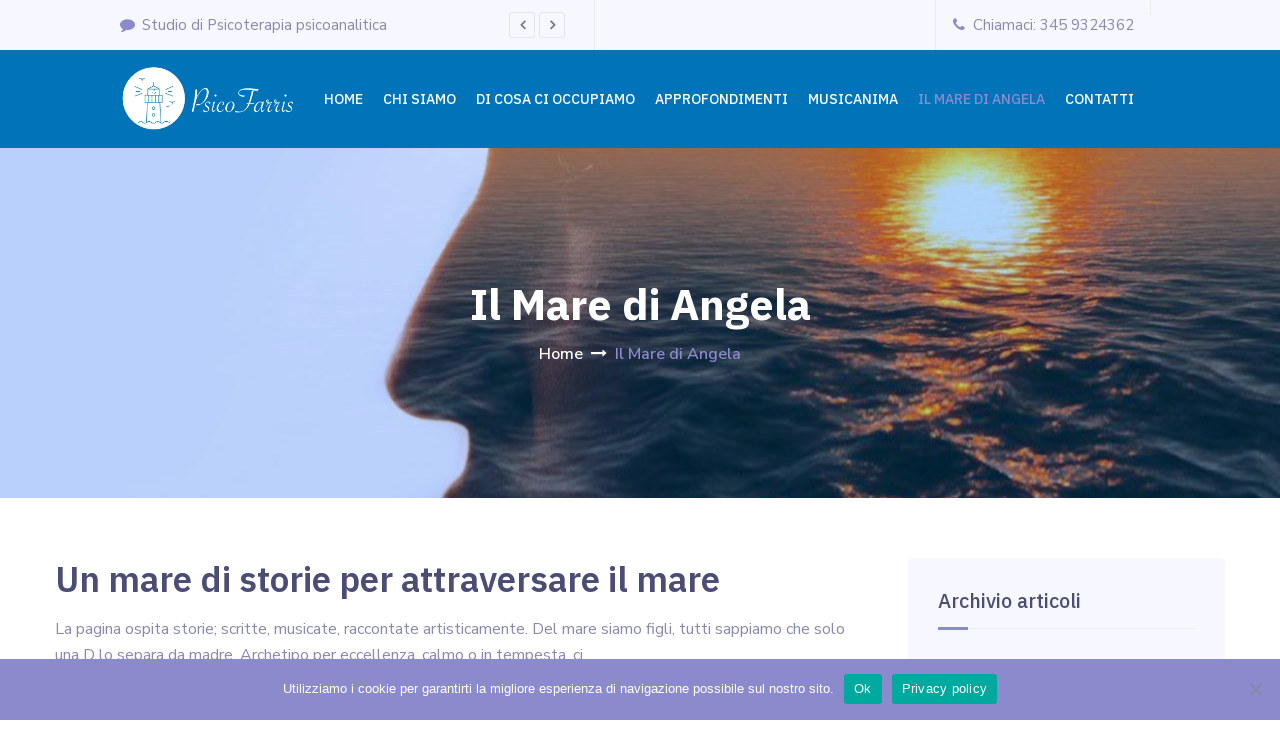

--- FILE ---
content_type: text/html; charset=UTF-8
request_url: https://psicofarris.it/?page_id=2622
body_size: 33310
content:
<!DOCTYPE html>
<html lang="it-IT" class="no-js">
<head>
	<meta charset="UTF-8">
	<link rel="profile" href="//gmpg.org/xfn/11">
	<meta name="viewport" content="width=device-width, initial-scale=1">
	<meta name='robots' content='index, follow, max-image-preview:large, max-snippet:-1, max-video-preview:-1' />

	<!-- This site is optimized with the Yoast SEO plugin v23.4 - https://yoast.com/wordpress/plugins/seo/ -->
	<title>Il Mare di Angela - Psicofarris</title>
	<link rel="canonical" href="https://psicofarris.it/?page_id=2622" />
	<meta property="og:locale" content="it_IT" />
	<meta property="og:type" content="article" />
	<meta property="og:title" content="Il Mare di Angela - Psicofarris" />
	<meta property="og:url" content="https://psicofarris.it/?page_id=2622" />
	<meta property="og:site_name" content="Psicofarris" />
	<meta property="article:modified_time" content="2024-07-21T15:07:35+00:00" />
	<meta property="og:image" content="https://psicofarris.it/wp-content/uploads/2024/07/Mare-Madre-300x159.jpg" />
	<meta name="twitter:card" content="summary_large_image" />
	<meta name="twitter:label1" content="Tempo di lettura stimato" />
	<meta name="twitter:data1" content="2 minuti" />
	<script type="application/ld+json" class="yoast-schema-graph">{"@context":"https://schema.org","@graph":[{"@type":"WebPage","@id":"https://psicofarris.it/?page_id=2622","url":"https://psicofarris.it/?page_id=2622","name":"Il Mare di Angela - Psicofarris","isPartOf":{"@id":"https://psicofarris.it/#website"},"primaryImageOfPage":{"@id":"https://psicofarris.it/?page_id=2622#primaryimage"},"image":{"@id":"https://psicofarris.it/?page_id=2622#primaryimage"},"thumbnailUrl":"https://psicofarris.it/wp-content/uploads/2024/07/Mare-Madre-300x159.jpg","datePublished":"2020-11-23T14:28:01+00:00","dateModified":"2024-07-21T15:07:35+00:00","breadcrumb":{"@id":"https://psicofarris.it/?page_id=2622#breadcrumb"},"inLanguage":"it-IT","potentialAction":[{"@type":"ReadAction","target":["https://psicofarris.it/?page_id=2622"]}]},{"@type":"ImageObject","inLanguage":"it-IT","@id":"https://psicofarris.it/?page_id=2622#primaryimage","url":"https://psicofarris.it/wp-content/uploads/2024/07/Mare-Madre.jpg","contentUrl":"https://psicofarris.it/wp-content/uploads/2024/07/Mare-Madre.jpg","width":703,"height":373,"caption":"Il Mare di Angela"},{"@type":"BreadcrumbList","@id":"https://psicofarris.it/?page_id=2622#breadcrumb","itemListElement":[{"@type":"ListItem","position":1,"name":"Home","item":"https://psicofarris.it/"},{"@type":"ListItem","position":2,"name":"Il Mare di Angela"}]},{"@type":"WebSite","@id":"https://psicofarris.it/#website","url":"https://psicofarris.it/","name":"Psicofarris","description":"Studio di Psicoterapia","publisher":{"@id":"https://psicofarris.it/#organization"},"potentialAction":[{"@type":"SearchAction","target":{"@type":"EntryPoint","urlTemplate":"https://psicofarris.it/?s={search_term_string}"},"query-input":{"@type":"PropertyValueSpecification","valueRequired":true,"valueName":"search_term_string"}}],"inLanguage":"it-IT"},{"@type":"Organization","@id":"https://psicofarris.it/#organization","name":"Studio Farris","url":"https://psicofarris.it/","logo":{"@type":"ImageObject","inLanguage":"it-IT","@id":"https://psicofarris.it/#/schema/logo/image/","url":"https://psicofarris.it/wp-content/uploads/2020/12/PsicoFarris-logo-white.png","contentUrl":"https://psicofarris.it/wp-content/uploads/2020/12/PsicoFarris-logo-white.png","width":323,"height":119,"caption":"Studio Farris"},"image":{"@id":"https://psicofarris.it/#/schema/logo/image/"}}]}</script>
	<!-- / Yoast SEO plugin. -->


<link rel="alternate" type="application/rss+xml" title="Psicofarris &raquo; Feed" href="https://psicofarris.it/?feed=rss2" />
<link rel="alternate" type="application/rss+xml" title="Psicofarris &raquo; Feed dei commenti" href="https://psicofarris.it/?feed=comments-rss2" />
<script>
/* <![CDATA[ */
window._wpemojiSettings = {"baseUrl":"https:\/\/s.w.org\/images\/core\/emoji\/15.0.3\/72x72\/","ext":".png","svgUrl":"https:\/\/s.w.org\/images\/core\/emoji\/15.0.3\/svg\/","svgExt":".svg","source":{"concatemoji":"https:\/\/psicofarris.it\/wp-includes\/js\/wp-emoji-release.min.js?ver=6aca58a57b5bdc555c11969efbb9ebf5"}};
/*! This file is auto-generated */
!function(i,n){var o,s,e;function c(e){try{var t={supportTests:e,timestamp:(new Date).valueOf()};sessionStorage.setItem(o,JSON.stringify(t))}catch(e){}}function p(e,t,n){e.clearRect(0,0,e.canvas.width,e.canvas.height),e.fillText(t,0,0);var t=new Uint32Array(e.getImageData(0,0,e.canvas.width,e.canvas.height).data),r=(e.clearRect(0,0,e.canvas.width,e.canvas.height),e.fillText(n,0,0),new Uint32Array(e.getImageData(0,0,e.canvas.width,e.canvas.height).data));return t.every(function(e,t){return e===r[t]})}function u(e,t,n){switch(t){case"flag":return n(e,"\ud83c\udff3\ufe0f\u200d\u26a7\ufe0f","\ud83c\udff3\ufe0f\u200b\u26a7\ufe0f")?!1:!n(e,"\ud83c\uddfa\ud83c\uddf3","\ud83c\uddfa\u200b\ud83c\uddf3")&&!n(e,"\ud83c\udff4\udb40\udc67\udb40\udc62\udb40\udc65\udb40\udc6e\udb40\udc67\udb40\udc7f","\ud83c\udff4\u200b\udb40\udc67\u200b\udb40\udc62\u200b\udb40\udc65\u200b\udb40\udc6e\u200b\udb40\udc67\u200b\udb40\udc7f");case"emoji":return!n(e,"\ud83d\udc26\u200d\u2b1b","\ud83d\udc26\u200b\u2b1b")}return!1}function f(e,t,n){var r="undefined"!=typeof WorkerGlobalScope&&self instanceof WorkerGlobalScope?new OffscreenCanvas(300,150):i.createElement("canvas"),a=r.getContext("2d",{willReadFrequently:!0}),o=(a.textBaseline="top",a.font="600 32px Arial",{});return e.forEach(function(e){o[e]=t(a,e,n)}),o}function t(e){var t=i.createElement("script");t.src=e,t.defer=!0,i.head.appendChild(t)}"undefined"!=typeof Promise&&(o="wpEmojiSettingsSupports",s=["flag","emoji"],n.supports={everything:!0,everythingExceptFlag:!0},e=new Promise(function(e){i.addEventListener("DOMContentLoaded",e,{once:!0})}),new Promise(function(t){var n=function(){try{var e=JSON.parse(sessionStorage.getItem(o));if("object"==typeof e&&"number"==typeof e.timestamp&&(new Date).valueOf()<e.timestamp+604800&&"object"==typeof e.supportTests)return e.supportTests}catch(e){}return null}();if(!n){if("undefined"!=typeof Worker&&"undefined"!=typeof OffscreenCanvas&&"undefined"!=typeof URL&&URL.createObjectURL&&"undefined"!=typeof Blob)try{var e="postMessage("+f.toString()+"("+[JSON.stringify(s),u.toString(),p.toString()].join(",")+"));",r=new Blob([e],{type:"text/javascript"}),a=new Worker(URL.createObjectURL(r),{name:"wpTestEmojiSupports"});return void(a.onmessage=function(e){c(n=e.data),a.terminate(),t(n)})}catch(e){}c(n=f(s,u,p))}t(n)}).then(function(e){for(var t in e)n.supports[t]=e[t],n.supports.everything=n.supports.everything&&n.supports[t],"flag"!==t&&(n.supports.everythingExceptFlag=n.supports.everythingExceptFlag&&n.supports[t]);n.supports.everythingExceptFlag=n.supports.everythingExceptFlag&&!n.supports.flag,n.DOMReady=!1,n.readyCallback=function(){n.DOMReady=!0}}).then(function(){return e}).then(function(){var e;n.supports.everything||(n.readyCallback(),(e=n.source||{}).concatemoji?t(e.concatemoji):e.wpemoji&&e.twemoji&&(t(e.twemoji),t(e.wpemoji)))}))}((window,document),window._wpemojiSettings);
/* ]]> */
</script>
<style id='wp-emoji-styles-inline-css'>

	img.wp-smiley, img.emoji {
		display: inline !important;
		border: none !important;
		box-shadow: none !important;
		height: 1em !important;
		width: 1em !important;
		margin: 0 0.07em !important;
		vertical-align: -0.1em !important;
		background: none !important;
		padding: 0 !important;
	}
</style>
<link rel='stylesheet' id='wp-block-library-css' href='https://psicofarris.it/wp-includes/css/dist/block-library/style.min.css?ver=6aca58a57b5bdc555c11969efbb9ebf5'  media='all' />
<style id='classic-theme-styles-inline-css'>
/*! This file is auto-generated */
.wp-block-button__link{color:#fff;background-color:#32373c;border-radius:9999px;box-shadow:none;text-decoration:none;padding:calc(.667em + 2px) calc(1.333em + 2px);font-size:1.125em}.wp-block-file__button{background:#32373c;color:#fff;text-decoration:none}
</style>
<style id='global-styles-inline-css'>
:root{--wp--preset--aspect-ratio--square: 1;--wp--preset--aspect-ratio--4-3: 4/3;--wp--preset--aspect-ratio--3-4: 3/4;--wp--preset--aspect-ratio--3-2: 3/2;--wp--preset--aspect-ratio--2-3: 2/3;--wp--preset--aspect-ratio--16-9: 16/9;--wp--preset--aspect-ratio--9-16: 9/16;--wp--preset--color--black: #000000;--wp--preset--color--cyan-bluish-gray: #abb8c3;--wp--preset--color--white: #ffffff;--wp--preset--color--pale-pink: #f78da7;--wp--preset--color--vivid-red: #cf2e2e;--wp--preset--color--luminous-vivid-orange: #ff6900;--wp--preset--color--luminous-vivid-amber: #fcb900;--wp--preset--color--light-green-cyan: #7bdcb5;--wp--preset--color--vivid-green-cyan: #00d084;--wp--preset--color--pale-cyan-blue: #8ed1fc;--wp--preset--color--vivid-cyan-blue: #0693e3;--wp--preset--color--vivid-purple: #9b51e0;--wp--preset--gradient--vivid-cyan-blue-to-vivid-purple: linear-gradient(135deg,rgba(6,147,227,1) 0%,rgb(155,81,224) 100%);--wp--preset--gradient--light-green-cyan-to-vivid-green-cyan: linear-gradient(135deg,rgb(122,220,180) 0%,rgb(0,208,130) 100%);--wp--preset--gradient--luminous-vivid-amber-to-luminous-vivid-orange: linear-gradient(135deg,rgba(252,185,0,1) 0%,rgba(255,105,0,1) 100%);--wp--preset--gradient--luminous-vivid-orange-to-vivid-red: linear-gradient(135deg,rgba(255,105,0,1) 0%,rgb(207,46,46) 100%);--wp--preset--gradient--very-light-gray-to-cyan-bluish-gray: linear-gradient(135deg,rgb(238,238,238) 0%,rgb(169,184,195) 100%);--wp--preset--gradient--cool-to-warm-spectrum: linear-gradient(135deg,rgb(74,234,220) 0%,rgb(151,120,209) 20%,rgb(207,42,186) 40%,rgb(238,44,130) 60%,rgb(251,105,98) 80%,rgb(254,248,76) 100%);--wp--preset--gradient--blush-light-purple: linear-gradient(135deg,rgb(255,206,236) 0%,rgb(152,150,240) 100%);--wp--preset--gradient--blush-bordeaux: linear-gradient(135deg,rgb(254,205,165) 0%,rgb(254,45,45) 50%,rgb(107,0,62) 100%);--wp--preset--gradient--luminous-dusk: linear-gradient(135deg,rgb(255,203,112) 0%,rgb(199,81,192) 50%,rgb(65,88,208) 100%);--wp--preset--gradient--pale-ocean: linear-gradient(135deg,rgb(255,245,203) 0%,rgb(182,227,212) 50%,rgb(51,167,181) 100%);--wp--preset--gradient--electric-grass: linear-gradient(135deg,rgb(202,248,128) 0%,rgb(113,206,126) 100%);--wp--preset--gradient--midnight: linear-gradient(135deg,rgb(2,3,129) 0%,rgb(40,116,252) 100%);--wp--preset--font-size--small: 13px;--wp--preset--font-size--medium: 20px;--wp--preset--font-size--large: 36px;--wp--preset--font-size--x-large: 42px;--wp--preset--spacing--20: 0.44rem;--wp--preset--spacing--30: 0.67rem;--wp--preset--spacing--40: 1rem;--wp--preset--spacing--50: 1.5rem;--wp--preset--spacing--60: 2.25rem;--wp--preset--spacing--70: 3.38rem;--wp--preset--spacing--80: 5.06rem;--wp--preset--shadow--natural: 6px 6px 9px rgba(0, 0, 0, 0.2);--wp--preset--shadow--deep: 12px 12px 50px rgba(0, 0, 0, 0.4);--wp--preset--shadow--sharp: 6px 6px 0px rgba(0, 0, 0, 0.2);--wp--preset--shadow--outlined: 6px 6px 0px -3px rgba(255, 255, 255, 1), 6px 6px rgba(0, 0, 0, 1);--wp--preset--shadow--crisp: 6px 6px 0px rgba(0, 0, 0, 1);}:where(.is-layout-flex){gap: 0.5em;}:where(.is-layout-grid){gap: 0.5em;}body .is-layout-flex{display: flex;}.is-layout-flex{flex-wrap: wrap;align-items: center;}.is-layout-flex > :is(*, div){margin: 0;}body .is-layout-grid{display: grid;}.is-layout-grid > :is(*, div){margin: 0;}:where(.wp-block-columns.is-layout-flex){gap: 2em;}:where(.wp-block-columns.is-layout-grid){gap: 2em;}:where(.wp-block-post-template.is-layout-flex){gap: 1.25em;}:where(.wp-block-post-template.is-layout-grid){gap: 1.25em;}.has-black-color{color: var(--wp--preset--color--black) !important;}.has-cyan-bluish-gray-color{color: var(--wp--preset--color--cyan-bluish-gray) !important;}.has-white-color{color: var(--wp--preset--color--white) !important;}.has-pale-pink-color{color: var(--wp--preset--color--pale-pink) !important;}.has-vivid-red-color{color: var(--wp--preset--color--vivid-red) !important;}.has-luminous-vivid-orange-color{color: var(--wp--preset--color--luminous-vivid-orange) !important;}.has-luminous-vivid-amber-color{color: var(--wp--preset--color--luminous-vivid-amber) !important;}.has-light-green-cyan-color{color: var(--wp--preset--color--light-green-cyan) !important;}.has-vivid-green-cyan-color{color: var(--wp--preset--color--vivid-green-cyan) !important;}.has-pale-cyan-blue-color{color: var(--wp--preset--color--pale-cyan-blue) !important;}.has-vivid-cyan-blue-color{color: var(--wp--preset--color--vivid-cyan-blue) !important;}.has-vivid-purple-color{color: var(--wp--preset--color--vivid-purple) !important;}.has-black-background-color{background-color: var(--wp--preset--color--black) !important;}.has-cyan-bluish-gray-background-color{background-color: var(--wp--preset--color--cyan-bluish-gray) !important;}.has-white-background-color{background-color: var(--wp--preset--color--white) !important;}.has-pale-pink-background-color{background-color: var(--wp--preset--color--pale-pink) !important;}.has-vivid-red-background-color{background-color: var(--wp--preset--color--vivid-red) !important;}.has-luminous-vivid-orange-background-color{background-color: var(--wp--preset--color--luminous-vivid-orange) !important;}.has-luminous-vivid-amber-background-color{background-color: var(--wp--preset--color--luminous-vivid-amber) !important;}.has-light-green-cyan-background-color{background-color: var(--wp--preset--color--light-green-cyan) !important;}.has-vivid-green-cyan-background-color{background-color: var(--wp--preset--color--vivid-green-cyan) !important;}.has-pale-cyan-blue-background-color{background-color: var(--wp--preset--color--pale-cyan-blue) !important;}.has-vivid-cyan-blue-background-color{background-color: var(--wp--preset--color--vivid-cyan-blue) !important;}.has-vivid-purple-background-color{background-color: var(--wp--preset--color--vivid-purple) !important;}.has-black-border-color{border-color: var(--wp--preset--color--black) !important;}.has-cyan-bluish-gray-border-color{border-color: var(--wp--preset--color--cyan-bluish-gray) !important;}.has-white-border-color{border-color: var(--wp--preset--color--white) !important;}.has-pale-pink-border-color{border-color: var(--wp--preset--color--pale-pink) !important;}.has-vivid-red-border-color{border-color: var(--wp--preset--color--vivid-red) !important;}.has-luminous-vivid-orange-border-color{border-color: var(--wp--preset--color--luminous-vivid-orange) !important;}.has-luminous-vivid-amber-border-color{border-color: var(--wp--preset--color--luminous-vivid-amber) !important;}.has-light-green-cyan-border-color{border-color: var(--wp--preset--color--light-green-cyan) !important;}.has-vivid-green-cyan-border-color{border-color: var(--wp--preset--color--vivid-green-cyan) !important;}.has-pale-cyan-blue-border-color{border-color: var(--wp--preset--color--pale-cyan-blue) !important;}.has-vivid-cyan-blue-border-color{border-color: var(--wp--preset--color--vivid-cyan-blue) !important;}.has-vivid-purple-border-color{border-color: var(--wp--preset--color--vivid-purple) !important;}.has-vivid-cyan-blue-to-vivid-purple-gradient-background{background: var(--wp--preset--gradient--vivid-cyan-blue-to-vivid-purple) !important;}.has-light-green-cyan-to-vivid-green-cyan-gradient-background{background: var(--wp--preset--gradient--light-green-cyan-to-vivid-green-cyan) !important;}.has-luminous-vivid-amber-to-luminous-vivid-orange-gradient-background{background: var(--wp--preset--gradient--luminous-vivid-amber-to-luminous-vivid-orange) !important;}.has-luminous-vivid-orange-to-vivid-red-gradient-background{background: var(--wp--preset--gradient--luminous-vivid-orange-to-vivid-red) !important;}.has-very-light-gray-to-cyan-bluish-gray-gradient-background{background: var(--wp--preset--gradient--very-light-gray-to-cyan-bluish-gray) !important;}.has-cool-to-warm-spectrum-gradient-background{background: var(--wp--preset--gradient--cool-to-warm-spectrum) !important;}.has-blush-light-purple-gradient-background{background: var(--wp--preset--gradient--blush-light-purple) !important;}.has-blush-bordeaux-gradient-background{background: var(--wp--preset--gradient--blush-bordeaux) !important;}.has-luminous-dusk-gradient-background{background: var(--wp--preset--gradient--luminous-dusk) !important;}.has-pale-ocean-gradient-background{background: var(--wp--preset--gradient--pale-ocean) !important;}.has-electric-grass-gradient-background{background: var(--wp--preset--gradient--electric-grass) !important;}.has-midnight-gradient-background{background: var(--wp--preset--gradient--midnight) !important;}.has-small-font-size{font-size: var(--wp--preset--font-size--small) !important;}.has-medium-font-size{font-size: var(--wp--preset--font-size--medium) !important;}.has-large-font-size{font-size: var(--wp--preset--font-size--large) !important;}.has-x-large-font-size{font-size: var(--wp--preset--font-size--x-large) !important;}
:where(.wp-block-post-template.is-layout-flex){gap: 1.25em;}:where(.wp-block-post-template.is-layout-grid){gap: 1.25em;}
:where(.wp-block-columns.is-layout-flex){gap: 2em;}:where(.wp-block-columns.is-layout-grid){gap: 2em;}
:root :where(.wp-block-pullquote){font-size: 1.5em;line-height: 1.6;}
</style>
<link rel='stylesheet' id='contact-form-7-css' href='https://psicofarris.it/wp-content/plugins/contact-form-7/includes/css/styles.css?ver=5.9.8'  media='all' />
<link rel='stylesheet' id='cookie-notice-front-css' href='https://psicofarris.it/wp-content/plugins/cookie-notice/css/front.min.css?ver=2.4.18'  media='all' />
<link rel='stylesheet' id='rs-plugin-settings-css' href='https://psicofarris.it/wp-content/plugins/revslider/public/assets/css/rs6.css?ver=6.2.23'  media='all' />
<style id='rs-plugin-settings-inline-css'>
#rs-demo-id {}
</style>
<link rel='stylesheet' id='font-awesome-css' href='https://psicofarris.it/wp-content/themes/zenista/assets/font-awesome/css/font-awesome.min.css?ver=6aca58a57b5bdc555c11969efbb9ebf5'  media='all' />
<link rel='stylesheet' id='themify-css' href='https://psicofarris.it/wp-content/themes/zenista/assets/themify-icons/themify-icons.css?ver=6aca58a57b5bdc555c11969efbb9ebf5'  media='all' />
<link rel='stylesheet' id='perfect-scrollbar-css' href='https://psicofarris.it/wp-content/themes/zenista/assets/perfect-scrollbar/perfect-scrollbar.min.css?ver=6aca58a57b5bdc555c11969efbb9ebf5'  media='all' />
<link rel='stylesheet' id='chrisbracco-tooltip-css' href='https://psicofarris.it/wp-content/themes/zenista/assets/chrisbracco-tooltip/chrisbracco-tooltip.min.css?ver=6aca58a57b5bdc555c11969efbb9ebf5'  media='all' />
<link rel='stylesheet' id='multi-columns-row-css' href='https://psicofarris.it/wp-content/themes/zenista/css/multi-columns-row.css?ver=6aca58a57b5bdc555c11969efbb9ebf5'  media='all' />
<link rel='stylesheet' id='select2-css' href='https://psicofarris.it/wp-content/themes/zenista/assets/select2/select2.min.css?ver=6aca58a57b5bdc555c11969efbb9ebf5'  media='all' />
<link rel='stylesheet' id='flexslider-css' href='https://psicofarris.it/wp-content/plugins/js_composer/assets/lib/bower/flexslider/flexslider.min.css?ver=6.4.1'  media='all' />
<link rel='stylesheet' id='themetechmount-zenista-icons-css' href='https://psicofarris.it/wp-content/themes/zenista/assets/tm-zenista-icons/css/tm-zenista-icons.css?ver=6aca58a57b5bdc555c11969efbb9ebf5'  media='all' />
<link rel='stylesheet' id='themetechmount-zenista-extra-icons-css' href='https://psicofarris.it/wp-content/themes/zenista/assets/themetechmount-zenista-extra-icons/font/flaticon.css?ver=6aca58a57b5bdc555c11969efbb9ebf5'  media='all' />
<link rel='stylesheet' id='slick-css' href='https://psicofarris.it/wp-content/themes/zenista/assets/slick/slick.css?ver=6aca58a57b5bdc555c11969efbb9ebf5'  media='all' />
<link rel='stylesheet' id='slick-theme-css' href='https://psicofarris.it/wp-content/themes/zenista/assets/slick/slick-theme.css?ver=6aca58a57b5bdc555c11969efbb9ebf5'  media='all' />
<link rel='stylesheet' id='prettyphoto-css' href='https://psicofarris.it/wp-content/plugins/js_composer/assets/lib/prettyphoto/css/prettyPhoto.min.css?ver=6.4.1'  media='all' />
<link rel='stylesheet' id='js_composer_front-css' href='https://psicofarris.it/wp-content/plugins/js_composer/assets/css/js_composer.min.css?ver=6.4.1'  media='all' />
<link rel='stylesheet' id='bootstrap-css' href='https://psicofarris.it/wp-content/themes/zenista/css/bootstrap.min.css?ver=6aca58a57b5bdc555c11969efbb9ebf5'  media='all' />
<link rel='stylesheet' id='bootstrap-theme-css' href='https://psicofarris.it/wp-content/themes/zenista/css/bootstrap-theme.min.css?ver=6aca58a57b5bdc555c11969efbb9ebf5'  media='all' />
<link rel='stylesheet' id='js-composer-tta-css' href='https://psicofarris.it/wp-content/plugins/js_composer/assets/css/js_composer_tta.min.css?ver=6aca58a57b5bdc555c11969efbb9ebf5'  media='all' />
<link rel='stylesheet' id='zenista-base-style-css' href='https://psicofarris.it/wp-content/themes/zenista/css/base.min.css?ver=6aca58a57b5bdc555c11969efbb9ebf5'  media='all' />
<link rel='stylesheet' id='zenista-main-style-css' href='https://psicofarris.it/wp-content/themes/zenista/css/main.min.css?ver=6aca58a57b5bdc555c11969efbb9ebf5'  media='all' />
<style id='zenista-main-style-inline-css'>
body{background-color:#ffffff;background-position:0% 0%;background-size:auto;background-repeat:repeat;background-attachment:scroll}body > .tm-bg-layer{background-color:#ffffff}body #main,.themetechmount-wide.themetechmount-sticky-footer .site-content-wrapper{background-color:#ffffff;background-position:0% 0%;background-size:auto;background-repeat:repeat;background-attachment:scroll}body #main,.themetechmount-wide.themetechmount-sticky-footer .site-content-wrapper > .tm-bg-layer{background-color:#ffffff}.themetechmount-fbar-box-w{background-position:0% 0%;background-size:cover;background-repeat:no-repeat;background-attachment:scroll}div.tm-titlebar-wrapper{background-image:url('https://psicofarris.it/wp-content/uploads/2021/02/header-scaled.jpg');background-color:rgba(17,24,30,0.01);background-position:center top;background-size:auto;background-repeat:no-repeat;background-attachment:scroll}div.tm-titlebar-wrapper > .tm-bg-layer{background-color:rgba(17,24,30,0.01)}.tm-header-style-classic-vertical .site-header{background-color:rgba(26,34,39,0.73);background-position:0% 0%;background-size:cover;background-repeat:repeat;background-attachment:scroll}.tm-header-style-classic-vertical .site-header > .tm-bg-layer{background-color:rgba(26,34,39,0.73)}.tm-search-overlay{background-color:rgba(255,255,255,0.97);background-position:center center;background-size:cover;background-repeat:no-repeat;background-attachment:fixed}.tm-search-overlay > .tm-bg-layer{background-color:rgba(255,255,255,0.97)}.tm-mmmenu-override-yes #site-header-menu #site-navigation div.mega-menu-wrap ul.mega-menu.mega-menu-horizontal li.mega-menu-item ul.mega-sub-menu,#site-header-menu #site-navigation div.nav-menu > ul > li ul{background-color:#ffffff;background-position:center top;background-size:cover;background-repeat:no-repeat;background-attachment:scroll}.tm-mmmenu-override-yes #site-header-menu #site-navigation div.mega-menu-wrap ul.mega-menu.mega-menu-horizontal li.mega-menu-item ul.mega-sub-menu,#site-header-menu #site-navigation div.nav-menu > ul > li ul > .tm-bg-layer{background-color:#ffffff}#site-header-menu #site-navigation div.nav-menu > ul > li:nth-child(1) ul,.tm-mmmenu-override-yes #site-header-menu #site-navigation div.mega-menu-wrap ul.mega-menu.mega-menu-horizontal li.mega-menu-item:nth-child(1) ul.mega-sub-menu{background-position:0% 0%;background-size:auto;background-repeat:repeat;background-attachment:scroll}#site-header-menu #site-navigation div.nav-menu > ul > li:nth-child(2) ul,.tm-mmmenu-override-yes #site-header-menu #site-navigation div.mega-menu-wrap ul.mega-menu.mega-menu-horizontal li.mega-menu-item:nth-child(2) ul.mega-sub-menu{background-position:0% 0%;background-size:auto;background-repeat:repeat;background-attachment:scroll}#site-header-menu #site-navigation div.nav-menu > ul > li:nth-child(3) ul,.tm-mmmenu-override-yes #site-header-menu #site-navigation div.mega-menu-wrap ul.mega-menu.mega-menu-horizontal li.mega-menu-item:nth-child(3) ul.mega-sub-menu{background-position:0% 0%;background-size:auto;background-repeat:repeat;background-attachment:scroll}#site-header-menu #site-navigation div.nav-menu > ul > li:nth-child(4) ul,.tm-mmmenu-override-yes #site-header-menu #site-navigation div.mega-menu-wrap ul.mega-menu.mega-menu-horizontal li.mega-menu-item:nth-child(4) ul.mega-sub-menu{background-position:0% 0%;background-size:auto;background-repeat:repeat;background-attachment:scroll}#site-header-menu #site-navigation div.nav-menu > ul > li:nth-child(5) ul,.tm-mmmenu-override-yes #site-header-menu #site-navigation div.mega-menu-wrap ul.mega-menu.mega-menu-horizontal li.mega-menu-item:nth-child(5) ul.mega-sub-menu{background-position:0% 0%;background-size:auto;background-repeat:repeat;background-attachment:scroll}#site-header-menu #site-navigation div.nav-menu > ul > li:nth-child(6) ul,.tm-mmmenu-override-yes #site-header-menu #site-navigation div.mega-menu-wrap ul.mega-menu.mega-menu-horizontal li.mega-menu-item:nth-child(6) ul.mega-sub-menu{background-position:0% 0%;background-size:auto;background-repeat:repeat;background-attachment:scroll}#site-header-menu #site-navigation div.nav-menu > ul > li:nth-child(7) ul,.tm-mmmenu-override-yes #site-header-menu #site-navigation div.mega-menu-wrap ul.mega-menu.mega-menu-horizontal li.mega-menu-item:nth-child(7) ul.mega-sub-menu{background-position:0% 0%;background-size:auto;background-repeat:repeat;background-attachment:scroll}#site-header-menu #site-navigation div.nav-menu > ul > li:nth-child(8) ul,.tm-mmmenu-override-yes #site-header-menu #site-navigation div.mega-menu-wrap ul.mega-menu.mega-menu-horizontal li.mega-menu-item:nth-child(8) ul.mega-sub-menu{background-position:0% 0%;background-size:auto;background-repeat:repeat;background-attachment:scroll}#site-header-menu #site-navigation div.nav-menu > ul > li:nth-child(9) ul,.tm-mmmenu-override-yes #site-header-menu #site-navigation div.mega-menu-wrap ul.mega-menu.mega-menu-horizontal li.mega-menu-item:nth-child(9) ul.mega-sub-menu{background-position:0% 0%;background-size:auto;background-repeat:repeat;background-attachment:scroll}#site-header-menu #site-navigation div.nav-menu > ul > li:nth-child(10) ul,.tm-mmmenu-override-yes #site-header-menu #site-navigation div.mega-menu-wrap ul.mega-menu.mega-menu-horizontal li.mega-menu-item:nth-child(10) ul.mega-sub-menu{background-position:0% 0%;background-size:auto;background-repeat:repeat;background-attachment:scroll}.footer{background-image:url('https://psicofarris.it/wp-content/uploads/2021/02/footer-bg.jpg');background-color:transparent;background-position:center bottom;background-size:cover;background-repeat:no-repeat;background-attachment:scroll}.footer > .tm-bg-layer{background-color:transparent}.first-footer{background-image:url('https://psicofarris.it/wp-content/uploads/2021/02/footer-bg.jpg');background-color:transparent;background-position:center bottom;background-size:cover;background-repeat:no-repeat;background-attachment:scroll}.first-footer > .tm-bg-layer{background-color:transparent}.second-footer{background-image:url('https://psicofarris.it/wp-content/uploads/2021/02/footer-bg.jpg');background-color:transparent;background-position:center center;background-size:auto;background-repeat:no-repeat;background-attachment:scroll}.second-footer > .tm-bg-layer{background-color:transparent}.site-footer .bottom-footer-text{background-image:url('https://psicofarris.it/wp-content/uploads/2021/02/footer-bg.jpg');background-color:transparent;background-position:center center;background-size:auto;background-repeat:no-repeat;background-attachment:fixed}.site-footer .bottom-footer-text > .tm-bg-layer{background-color:transparent}.error404 .site-content-wrapper{background-color:#f7f7ff;background-position:right bottom;background-size:cover;background-repeat:no-repeat;background-attachment:scroll}.error404 .site-content-wrapper > .tm-bg-layer{background-color:#f7f7ff}.uconstruction_background{background-color:#f7f7ff;background-position:center top;background-size:cover;background-repeat:no-repeat;background-attachment:scroll}.uconstruction_background > .tm-bg-layer{background-color:#f7f7ff}.loginpage{background-color:#f7f7ff;background-position:right bottom;background-size:cover;background-repeat:no-repeat;background-attachment:scroll}.loginpage > .tm-bg-layer{background-color:#f7f7ff}body{font-family:"Nunito Sans",Tahoma,Geneva,sans-serif;font-weight:400;font-size:16px;line-height:26px;color:#8889ac}h1{font-family:"IBM Plex Sans",Arial,Helvetica,sans-serif;font-weight:600;font-size:39px;line-height:45px;color:#4b4d75}h2{font-family:"IBM Plex Sans",Arial,Helvetica,sans-serif;font-weight:600;font-size:35px;line-height:43px;color:#4b4d75}h3{font-family:"IBM Plex Sans",Arial,Helvetica,sans-serif;font-weight:600;font-size:24px;line-height:34px;color:#4b4d75}h4,.themetechmount-box-blog .themetechmount-box-content h4{font-family:"IBM Plex Sans",Arial,Helvetica,sans-serif;font-weight:600;font-size:20px;line-height:30px;color:#4b4d75}h5{font-family:"IBM Plex Sans",Arial,Helvetica,sans-serif;font-weight:600;font-size:20px;line-height:28px;color:#4b4d75}h6{font-family:"IBM Plex Sans",Arial,Helvetica,sans-serif;font-weight:600;font-size:18px;line-height:25px;color:#4b4d75}.tm-element-heading-wrapper .tm-vc_general .tm-vc_cta3_content-container .tm-vc_cta3-content .tm-vc_cta3-content-header h2{font-family:"IBM Plex Sans",Arial,Helvetica,sans-serif;font-weight:700;font-size:39px;line-height:48px;color:#4b4d75}.tm-element-heading-wrapper .tm-vc_general .tm-vc_cta3_content-container .tm-vc_cta3-content .tm-vc_cta3-content-header h4,.tm-vc_general.tm-vc_cta3.tm-vc_cta3-color-transparent.tm-cta3-only .tm-vc_cta3-content .tm-vc_cta3-headers h4{font-family:"IBM Plex Sans",Arial,Helvetica,sans-serif;font-weight:400;text-transform:uppercase;font-size:14px;line-height:27px;color:#8889ac}.tm-element-heading-wrapper .tm-vc_general.tm-vc_cta3 .tm-vc_cta3-content p{font-family:"Nunito Sans",Arial,Helvetica,sans-serif;font-weight:400;font-size:16px;line-height:27px;color:#8889ac}body .widget .widget-title,body .widget .widgettitle,#site-header-menu #site-navigation .mega-menu-wrap .mega-menu.mega-menu-horizontal .mega-sub-menu > li.mega-menu-item > h4.mega-block-title,.portfolio-description h2,.themetechmount-portfolio-details h2,.themetechmount-portfolio-related h2{font-family:"IBM Plex Sans",Arial,Helvetica,sans-serif;font-weight:500;font-size:20px;line-height:26px;color:#4b4d75}.wpb_tabs_nav a.ui-tabs-anchor,body .wpb_accordion .wpb_accordion_wrapper .wpb_accordion_header a,.vc_tta.vc_general .vc_tta-tab > a,.steps-style2 .tm-static-steps-num span,.tm-borderstyle-box span.tm-vc_label_units.vc_label_units,.themetechmount-progress-bar.vc_progress_bar.tm-borderstyle-box .vc_general.vc_single_bar .vc_label,.tm-list.tm-elementfont-style li,.countdown-box .time_circles > .textDiv_Seconds span,.countdown-box .time_circles > .textDiv_Minutes span,.countdown-box .time_circles > .textDiv_Hours span,.countdown-box .time_circles > .textDiv_Days span,.themetechmount-blogbox-style6 .tm-box-post-date,.wpb_text_column blockquote footer{font-family:"IBM Plex Sans",Arial,Helvetica,sans-serif;font-weight:500;font-size:17px}.tm-titlebar h1.entry-title,.tm-titlebar-textcolor-custom .tm-titlebar-main .entry-title{font-family:"IBM Plex Sans",Arial,Helvetica,sans-serif;font-weight:700;font-size:43px;line-height:49px;color:#20292f}.tm-titlebar .entry-subtitle,.tm-titlebar-textcolor-custom .tm-titlebar-main .entry-subtitle{font-family:"Nunito Sans",Arial,Helvetica,sans-serif;font-weight:400;font-size:16px;line-height:26px;color:#20292f}.tm-titlebar .breadcrumb-wrapper,.tm-titlebar .breadcrumb-wrapper a{font-family:"Nunito Sans",Arial,Helvetica,sans-serif;font-weight:600;font-size:16px;line-height:21px;color:#686e73}.headerlogo a.home-link{font-family:"Arimo",Arial,Helvetica,sans-serif;font-weight:400;font-size:26px;line-height:27px;color:#202020}#site-header-menu #site-navigation div.nav-menu > ul > li > a,.tm-mmmenu-override-yes #site-header-menu #site-navigation .mega-menu-wrap .mega-menu.mega-menu-horizontal > li.mega-menu-item > a{font-family:"IBM Plex Sans",Arial,Helvetica,sans-serif;font-weight:500;text-transform:uppercase;font-size:15px;line-height:25px;color:#ffffff}ul.nav-menu li ul li a,div.nav-menu > ul li ul li a,.tm-mmmenu-override-yes #site-header-menu #site-navigation .mega-menu-wrap .mega-menu.mega-menu-horizontal .mega-sub-menu a,.tm-mmmenu-override-yes #site-header-menu #site-navigation .mega-menu-wrap .mega-menu.mega-menu-horizontal .mega-sub-menu a:hover,.tm-mmmenu-override-yes #site-header-menu #site-navigation .mega-menu-wrap .mega-menu.mega-menu-horizontal .mega-sub-menu a:focus,.tm-mmmenu-override-yes #site-header-menu #site-navigation .mega-menu-wrap .mega-menu.mega-menu-horizontal .mega-sub-menu a.mega-menu-link,.tm-mmmenu-override-yes #site-header-menu #site-navigation .mega-menu-wrap .mega-menu.mega-menu-horizontal .mega-sub-menu a.mega-menu-link:hover,.tm-mmmenu-override-yes #site-header-menu #site-navigation .mega-menu-wrap .mega-menu.mega-menu-horizontal .mega-sub-menu a.mega-menu-link:focus,.tm-mmmenu-override-yes #site-header-menu #site-navigation .mega-menu-wrap .mega-menu.mega-menu-horizontal .mega-sub-menu > li.mega-menu-item-type-widget{font-family:"Nunito Sans",Arial,Helvetica,sans-serif;font-weight:400;font-size:14px;line-height:15px;color:#8889ac}#site-header-menu #site-navigation .mega-menu-wrap .mega-menu.mega-menu-horizontal .mega-sub-menu > li.mega-menu-item > h4.mega-block-title{font-family:"Nunito Sans",Arial,Helvetica,sans-serif;font-weight:400;font-size:12px;line-height:20px;color:#111111}.main-holder .site-content ul.products li.product .add_to_wishlist,.main-holder .site-content ul.products li.product .yith-wcwl-wishlistexistsbrowse a[rel="nofollow"],.woocommerce button.button,.woocommerce-page button.button,input,.tm-vc_btn,.tm-vc_btn3,.woocommerce-page a.button,.button,.wpb_button,button,.woocommerce input.button,.woocommerce-page input.button,.tp-button.big,.woocommerce #content input.button,.woocommerce #respond input#submit,.woocommerce a.button,.woocommerce button.button,.woocommerce input.button,.woocommerce-page #content input.button,.woocommerce-page #respond input#submit,.woocommerce-page a.button,.woocommerce-page button.button,.woocommerce-page input.button,.themetechmount-post-readmore a,.themetechmount-servicebox-style5 .themetechmount-serviceboxbox-readmore a,.themetechmount-iconbox-styleeleven .tm-vc_btn3.tm-vc_btn3-style-text.tm-vc_btn3-size-md,.tm-ptablebox .tm-vc_btn3-container.tm-vc_btn3-inline .tm-vc_btn3,.single-tm_portfolio .nav-links a,.comment-respond .tm-vc_btn3.tm-vc_btn3-shape-square,.woocommerce-cart .wc-proceed-to-checkout a.checkout-button,.main-holder .site .woocommerce-cart-form__contents button,.main-holder .site .woocommerce-cart-form__contents button.button:disabled[disabled],.main-holder .site table.cart .coupon button{font-family:"IBM Plex Sans",Arial,Helvetica,sans-serif;font-weight:700;text-transform:uppercase}a{color:#4b4d75}a:hover{color:#887bb5}.tm-titlebar-wrapper.tm-breadcrumb-on-bottom .tm-titlebar .breadcrumb-wrapper .container,.tm-titlebar-wrapper.tm-breadcrumb-on-bottom .breadcrumb-wrapper .container:before,.tm-titlebar-wrapper.tm-breadcrumb-on-bottom .breadcrumb-wrapper .container:after{background-color:rgba(0,0,0,0.50) !important}.wpb_row .vc_tta.vc_general.vc_tta-color-white:not(.vc_tta-o-no-fill) .vc_tta-panel-body .wpb_text_column,.tm-list.tm-list-icon-color- li,.tm-list-li-content{color:#8889ac}.inside.tm-fidbox-style1,.themetechmount-box-portfolio-style2 .themetechmount-icon-box a:hover,.themetechmount-servicebox-styletwo .themetechmount-box-bottom-content .tm-servicebox-detials:after,.themetechmount-servicebox-styletwo .themetechmount-box-bottom-content .tm-servicebox-detials:before,.row .tm-box-col-wrapper:nth-child(2) .themetechmount-servicebox-styletwo .themetechmount-box-bottom-content .tm-servicebox-detials:after,.row .tm-box-col-wrapper:nth-child(2) .themetechmount-servicebox-styletwo .themetechmount-box-bottom-content .tm-servicebox-detials:before,.themetechmount-teambox-style1:hover .themetechmount-box-content,.row .tm-box-col-wrapper:nth-child(2) .themetechmount-servicebox-style1 .themetechmount-box-title a:after,.ttm-pricetable-column-w.tm-ptablebox-featured-col .tm-ptablebox .tm-ptablebox-content:before,.tm-ptablebox-featured-col .tm-ptablebox .themetechmount-ptable-main,.sidebar .widget.zenista_category_list_widget ul>li a:hover:before,.sidebar .widget.zenista_all_post_list_widget ul>li a:hover:before,.tm-processbox-wrapper .tm-processbox .process-num:before,.tm-processbox-wrapper .tm-processbox .process-num span:before,.tm-seperator-style-1 .tm-vc_general.tm-vc_cta3 .tm-vc_cta3-content-header:after,.slick-dots li.slick-active button,.widget.zenista_category_list_widget li.current-cat a:after,.widget.zenista_category_list_widget li a:hover:after,.widget.zenista_all_post_list_widget li.tm-post-active a:after,.widget.zenista_all_post_list_widget li a:hover:after,.widget.tm_widget_nav_menu li.current_page_item a:after,.widget.tm_widget_nav_menu li a:hover:after,.woocommerce-account .woocommerce-MyAccount-navigation li.is-active a:after,.woocommerce-account .woocommerce-MyAccount-navigation li a:hover:after,#totop,.tm-site-searchform button,.main-holder .rpt_style_basic .rpt_recommended_plan.rpt_plan .rpt_head,.main-holder .rpt_style_basic .rpt_recommended_plan.rpt_plan .rpt_title,.mc_form_inside .mc_merge_var:after,.vc_toggle_default.vc_toggle_color_skincolor .vc_toggle_icon,.vc_toggle_default.vc_toggle_color_skincolor .vc_toggle_icon:after,.vc_toggle_default.vc_toggle_color_skincolor .vc_toggle_icon:before,.vc_toggle_round.vc_toggle_color_skincolor:not(.vc_toggle_color_inverted) .vc_toggle_icon,.vc_toggle_round.vc_toggle_color_skincolor.vc_toggle_color_inverted .vc_toggle_icon:after,.vc_toggle_round.vc_toggle_color_skincolor.vc_toggle_color_inverted .vc_toggle_icon:before,.vc_toggle_round.vc_toggle_color_inverted.vc_toggle_color_skincolor .vc_toggle_title:hover .vc_toggle_icon:after,.vc_toggle_round.vc_toggle_color_inverted.vc_toggle_color_skincolor .vc_toggle_title:hover .vc_toggle_icon:before,.vc_toggle_rounded.vc_toggle_color_skincolor:not(.vc_toggle_color_inverted) .vc_toggle_icon,.vc_toggle_rounded.vc_toggle_color_skincolor.vc_toggle_color_inverted .vc_toggle_icon:after,.vc_toggle_rounded.vc_toggle_color_skincolor.vc_toggle_color_inverted .vc_toggle_icon:before,.vc_toggle_rounded.vc_toggle_color_skincolor.vc_toggle_color_inverted .vc_toggle_title:hover .vc_toggle_icon:after,.vc_toggle_rounded.vc_toggle_color_skincolor.vc_toggle_color_inverted .vc_toggle_title:hover .vc_toggle_icon:before,.vc_toggle_square.vc_toggle_color_skincolor:not(.vc_toggle_color_inverted) .vc_toggle_icon,.vc_toggle_square.vc_toggle_color_skincolor:not(.vc_toggle_color_inverted) .vc_toggle_title:hover .vc_toggle_icon,.vc_toggle_square.vc_toggle_color_skincolor.vc_toggle_color_inverted .vc_toggle_icon:after,.vc_toggle_square.vc_toggle_color_skincolor.vc_toggle_color_inverted .vc_toggle_icon:before,.vc_toggle_square.vc_toggle_color_skincolor.vc_toggle_color_inverted .vc_toggle_title:hover .vc_toggle_icon:after,.vc_toggle_square.vc_toggle_color_skincolor.vc_toggle_color_inverted .vc_toggle_title:hover .vc_toggle_icon:before,.woocommerce .main-holder #content .woocommerce-error .button:hover,.woocommerce .main-holder #content .woocommerce-info .button:hover,.woocommerce .main-holder #content .woocommerce-message .button:hover,.sidebar .widget .tagcloud a:hover,.woocommerce .widget_shopping_cart a.button:hover,.woocommerce-cart .wc-proceed-to-checkout a.checkout-button:hover,.main-holder .site table.cart .coupon button:hover,.main-holder .site .woocommerce-cart-form__contents button:hover,.woocommerce .woocommerce-form-login .woocommerce-form-login__submit:hover,.main-holder .site .return-to-shop a.button:hover,.main-holder .site .woocommerce-MyAccount-content a.woocommerce-Button:hover,.main-holder .site-content #review_form #respond .form-submit input:hover,.woocommerce div.product form.cart .button:hover,table.compare-list .add-to-cart td a:hover,.woocommerce-cart #content table.cart td.actions input[type="submit"]:hover,.main-holder .site .woocommerce-form-coupon button:hover,.main-holder .site .woocommerce-form-login button.woocommerce-Button:hover,.main-holder .site .woocommerce-ResetPassword button.woocommerce-Button:hover,.main-holder .site .woocommerce-EditAccountForm button.woocommerce-Button:hover,.single .main-holder div.product .woocommerce-tabs ul.tabs li.active,.main-holder .site table.cart .coupon input:hover,.woocommerce #payment #place_order:hover,.wishlist_table td.product-price ins,.widget .product_list_widget ins,.woocommerce .widget_shopping_cart a.button.checkout,.woocommerce .wishlist_table td.product-add-to-cart a,.woocommerce .widget_price_filter .ui-slider .ui-slider-range,.woocommerce .widget_price_filter .ui-slider .ui-slider-handle,.woocommerce .widget_price_filter .price_slider_amount .button:hover,.main-holder .site-content nav.woocommerce-pagination ul li .page-numbers.current,.main-holder .site-content nav.woocommerce-pagination ul li a:hover,.sidebar .widget .tagcloud a:hover,.main-holder .site-content ul.products li.product .yith-wcwl-wishlistexistsbrowse a[rel="nofollow"]:hover:after,.main-holder .site-content ul.products li.product .yith-wcwl-add-to-wishlist .yith-wcwl-wishlistaddedbrowse:hover:after,.main-holder .site-content ul.products li.product .tm-shop-icon>div:hover,.top-contact.tm-highlight-left:after,.top-contact.tm-highlight-right:after,article.post .more-link-wrapper a.more-link,.themetechmount-blog-box-view-right-image .themetechmount-box-content .tm-post-categories>.tm-meta-line.cat-links a:hover,.themetechmount-blog-box-view-left-image .themetechmount-box-content .tm-post-categories>.tm-meta-line.cat-links a:hover,.tm-vc_general.tm-vc_cta3.tm-vc_cta3-color-skincolor.tm-vc_cta3-style-flat,.tm-sortable-list .tm-sortable-link a.selected,.tm-sortable-list .tm-sortable-link a:hover,.tm-col-bgcolor-skincolor .tm-bg-layer-inner,.tm-bg .tm-bgcolor-skincolor > .tm-bg-layer,.tm-bgcolor-skincolor > .tm-bg-layer,footer#colophon.tm-bgcolor-skincolor > .tm-bg-layer,.tm-titlebar-wrapper.tm-bgcolor-skincolor .tm-titlebar-wrapper-bg-layer,.themetechmount-post-item-inner .tribe-events-event-cost,.tribe-events-day .tribe-events-day-time-slot h5,.tribe-events-button,#tribe-events .tribe-events-button,.tribe-events-button.tribe-inactive,#tribe-events .tribe-events-button:hover,.tribe-events-button:hover,.tribe-events-button.tribe-active:hover,.single-tribe_events .tribe-events-schedule .tribe-events-cost,.tribe-events-list .tribe-events-event-cost span,#tribe-bar-form .tribe-bar-submit input[type=submit]:hover,#tribe-events .tribe-events-button,#tribe-events .tribe-events-button:hover,#tribe_events_filters_wrapper input[type=submit],.tribe-events-button,.tribe-events-button.tribe-active:hover,.tribe-events-button.tribe-inactive,.tribe-events-button:hover,.tribe-events-calendar td.tribe-events-present div[id*=tribe-events-daynum-],.tribe-events-calendar td.tribe-events-present div[id*=tribe-events-daynum-]>a,.themetechmount-box-blog .themetechmount-box-content .themetechmount-box-post-date:after,article.themetechmount-box-blog-classic .themetechmount-post-date-wrapper,body .datepicker table tr td span.active.active,body .datepicker table tr td.active.active,.datepicker table tr td.active.active:hover,.datepicker table tr td span.active.active:hover,.widget .widget-title::before,.datepicker table tr td.day:hover,.datepicker table tr td.day.focused,.themetechmount-boxes-testimonial.themetechmount-boxes-col-one .themetechmount-box-view-default .themetechmount-box-title:after,.themetechmount-iconbox.themetechmount-iconbox-styleone:before,.themetechmount-iconbox.themetechmount-iconbox-styleone,.wpb-js-composer .tm-tourtab-round.vc_tta-tabs.vc_tta-tabs-position-left.vc_tta-style-outline .vc_tta-tab>a:hover,.wpb-js-composer .tm-tourtab-round.vc_tta-tabs.vc_tta-tabs-position-left.vc_tta-style-outline .vc_tta-tab.vc_active>a,.wpb-js-composer .tm-tourtab-round.vc_tta-tabs.vc_tta-tabs-position-right.vc_tta-style-outline .vc_tta-tab>a:hover,.wpb-js-composer .tm-tourtab-round.vc_tta-tabs.vc_tta-tabs-position-right.vc_tta-style-outline .vc_tta-tab.vc_active>a,.wpb-js-composer .tm-tourtab-round.vc_tta.vc_general .vc_active .vc_tta-panel-title a,body.wpb-js-composer .vc_tta-color-grey.vc_tta-style-classic .vc_tta-panel.vc_active .vc_tta-panel-title>a,body.wpb-js-composer .vc_tta-color-grey.vc_tta-style-classic .vc_tta-panel .vc_tta-panel-heading:focus,body.wpb-js-composer .vc_tta-color-grey.vc_tta-style-classic .vc_tta-panel .vc_tta-panel-heading:hover,.tm-ptablebox-featured-col .tm-ptablebox .tm-vc_btn3.tm-vc_btn3-color-white,.tm-seperator-solid.tm-heading-style-horizontal .tm-vc_general.tm-vc_cta3 .tm-vc_cta3-content-header:before,.tm-seperator-solid.tm-heading-style-vertical .tm-vc_general.tm-vc_cta3 .tm-vc_cta3-content-header:after,.steps-style1 .tm-static-steps-num span,.themetechmount-servicebox-stylethree:hover .themetechmount-more-button,.tm-element-heading-wrapper.tm-seperator-style2 .heading-seperator span:before,.tm-element-heading-wrapper.tm-seperator-style2 .heading-seperator:before,.tm-element-heading-wrapper.tm-seperator-style2 .heading-seperator:after,.tm-arrow-style2 .slick-dots li.slick-active,.themetechmount-iconbox-stylenine .tm-box-icon,.themetechmount-testimonialbox-style5 .themetechmount-box-content .themetechmount-item-thumbnail-inner:before,.sidebar.widget_borderstyle2 .widget .widget-title:after,.vc_progress_bar.vc_progress-bar-color-white .vc_single_bar .vc_bar:after,.site-footer .widget .tm-contactbox .tm-square-iconbox i,.tm-quicklink-box-2 .tm-lefticon-box,.newsletter-form-cleaning input[type="submit"],.sidebar .widget-title:before{background-color:#8b8acc}.tm-ptablebox .themetechmount-ptable-main,.mailchimp-inputbox input[type="submit"]:hover,.themetechmount-iconbox.tm-highlight-sliderbox,.main-holder .site-content ul.products li.product .tm-shop-icon>div,.themetechmount-servicebox-stylefour .themetechmount-box-bottom-content .tm-sbox-moreicon:hover,body table.booked-calendar .booked-appt-list .timeslot .timeslot-people button:hover,body .booked-modal input[type=submit].button-primary:hover,.themetechmount-sidebar-social li > a:hover,.themetechmount-ptables-w .ttm-pricetable-column-w.tm-ptablebox-featured-col .tm-vc_btn3.tm-vc_btn3-color-black:hover,.twentytwenty-handle,.site-header.tm-sticky-bgcolor-darkgrey.is_stuck,.tm-pageslider-yes.tm-headerstyle-classic-highlight .site-header.is_stuck.tm-sticky-bgcolor-darkgrey:before,.tm-pageslider-yes.tm-headerstyle-classic-highlight .site-header.is_stuck.tm-sticky-bgcolor-darkgrey:after,.tm-header-overlay .site-header.tm-sticky-bgcolor-darkgrey.is_stuck,.site-header-menu.tm-sticky-bgcolor-darkgrey.is_stuck,.tm-titlebar-wrapper.tm-breadcrumb-on-bottom.tm-breadcrumb-bgcolor-darkgrey .tm-titlebar .breadcrumb-wrapper .container,.tm-titlebar-wrapper.tm-breadcrumb-on-bottom.tm-breadcrumb-bgcolor-darkgrey .breadcrumb-wrapper .container:before,.tm-titlebar-wrapper.tm-breadcrumb-on-bottom.tm-breadcrumb-bgcolor-darkgrey .breadcrumb-wrapper .container:after,.tm-header-style-infostack .site-header .tm-stickable-header.is_stuck.tm-sticky-bgcolor-darkgrey,.tm-header-style-infostack .site-header-menu .is_stuck .tm-sticky-bgcolor-darkgrey,.tm-header-style-infostack .is_stuck.tm-sticky-bgcolor-darkgrey,.tm-header-style-infostack .tm-bgcolor-darkgrey,.themetechmount-topbar-wrapper.tm-bgcolor-darkgrey,.tm-bg-highlight-dark,.tm-col-bgcolor-darkgrey .tm-bg-layer-inner,.tm-bgcolor-darkgrey,.tm-bg.tm-bgcolor-darkgrey .tm-bg-layer,.tm-col-bgcolor-darkgrey.tm-col-bgimage-yes .tm-bg-layer-inner,.tm-bgcolor-darkgrey.tm-bg.tm-bgimage-yes > .tm-bg-layer-inner{background-color:#0073b9}.tm-ptablebox .tm-sbox-icon-wrapper i,.themetechmount-iconbox.tm-highlight-sliderbox .tm-box-icon i{color:#0073b9}.tm-popup-search-form,.themetechmount-teambox-style2:hover .tm-team-social-links-wrapper ul li a:hover{border-color:#0073b9}.themetechmount-box-portfolio .themetechmount-overlay{background-color:rgba( 0,115,185,0.87)}.themetechmount-portfoliobox-style5 .themetechmount-post-overlay:after,.themetechmount-portfoliobox-style5 .themetechmount-post-overlay:before{background-color:rgba( 0,115,185,0.70)}.tm-header-style-classic .tm-bgcolor-white.is_stuck .tm-header-icons .tm-header-search-link a,.tm-header-style-classic .tm-bgcolor-white.is_stuck .tm-header-icons .tm-header-wc-cart-link a,.tm-header-style-classic .tm-bgcolor-white .tm-header-icons .tm-header-search-link a,.tm-header-style-classic .tm-header-icons .tm-header-wc-cart-link a,.single-tm_team_member .tm-team-member-view-default .tm-team-social-links-wrapper,.single article.post blockquote,.themetechmount-iconbox.tm-iconbg-grey .tm-iconstyle-rounded .tm-box-icon,.tm-pf-single-content-wrapper .themetechmount-pf-detailbox,.widget .woocommerce-product-search .search-field,.sidebar.widget_bordernone .widget .widget-title:after,.comment-body,.single-post .themetechmount-blogbox-sharebox .themetechmount-tags-links a,.single-tm_portfolio .tm-pf-single-category-w a,body.wpb-js-composer .vc_tta-color-grey.vc_tta-style-classic .vc_tta-panel .vc_tta-panel-heading,.tm-ptablebox .tm-ptablebox-content:before,#add_payment_method #payment,.woocommerce-cart #payment,.woocommerce-checkout #payment,.woocommerce-account .woocommerce-MyAccount-navigation li a,.widget.tm_widget_nav_menu li a,.widget.zenista_category_list_widget li a,body.wpb-js-composer .vc_tta-color-grey.vc_tta-style-classic .vc_tta-tab.vc_active>a,.tm-vc_icon_element.tm-vc_icon_element-outer .tm-vc_icon_element-inner.tm-vc_icon_element-background-color-grey.tm-vc_icon_element-background,.wpb-js-composer .vc_tta-color-grey.vc_tta-style-classic .vc_tta-tab:not(.vc_active)>a:hover,body.wpb-js-composer .vc_tta-color-grey.vc_tta-style-classic .vc_tta-tab>a,.themetechmount-fbar-position-right .themetechmount-fbar-btn a.grey,.tm-col-bgcolor-grey .tm-bg-layer-inner,.tm-bgcolor-grey,.site-header.tm-sticky-bgcolor-grey.is_stuck,.tm-pageslider-yes.tm-headerstyle-classic-highlight .site-header.is_stuck.tm-sticky-bgcolor-grey:before,.tm-pageslider-yes.tm-headerstyle-classic-highlight .site-header.is_stuck.tm-sticky-bgcolor-grey:after,.site-header-menu.tm-sticky-bgcolor-grey.is_stuck,.tm-header-overlay .site-header.tm-sticky-bgcolor-grey.is_stuck,.tm-header-style-infostack .site-header .tm-stickable-header.is_stuck.tm-sticky-bgcolor-grey,.tm-header-style-infostack .site-header-menu .is_stuck .tm-sticky-bgcolor-grey,.tm-titlebar-wrapper.tm-breadcrumb-on-bottom.tm-breadcrumb-bgcolor-grey .tm-titlebar .breadcrumb-wrapper .container,.tm-titlebar-wrapper.tm-breadcrumb-on-bottom.tm-breadcrumb-bgcolor-grey .breadcrumb-wrapper .container:before,.tm-titlebar-wrapper.tm-breadcrumb-on-bottom.tm-breadcrumb-bgcolor-grey .breadcrumb-wrapper .container:after,.tm-col-bgcolor-grey > .tm-bg-layer-inner,.tm-bg.tm-bgcolor-grey > .tm-bg-layer{background-color:#f7f7ff}.comment-body:after,.comment-body:before{border-color:transparent #f7f7ff transparent #f7f7ff}.tm-dcap-color-skincolor,.themetechmount-boxes-row-wrapper .slick-arrow:not(.slick-disabled):hover,.vc_progress_bar.vc_progress-bar-color-skincolor .vc_single_bar .vc_bar,.vc_progress_bar .vc_general.vc_single_bar.vc_progress-bar-color-skincolor .vc_bar,.vc_progress_bar.vc_progress-bar-color-skincolor .vc_single_bar .vc_bar:after,.sidebar h3.widget-title:before,.widget .widget-title:after,.footer .widget .widget-title:after,input[type="submit"]:hover,input[type="button"]:hover,input[type="reset"]:hover,.tm-col-bgcolor-darkgrey .wpcf7 .tm-bookappointmentform input[type="submit"]:hover,.tm-row-bgcolor-darkgrey .wpcf7 .tm-bookappointmentform input[type="submit"]:hover,.themetechmount-box-view-default .themetechmount-box-author .themetechmount-box-img .themetechmount-icon-box,.tm-cta3-only.tm-vc_general.tm-vc_cta3.tm-vc_cta3-color-skincolor.tm-vc_cta3-style-3d,.tm-vc_btn3.tm-vc_btn3-color-skincolor.tm-vc_btn3-style-3d:focus,.tm-vc_btn3.tm-vc_btn3-color-skincolor.tm-vc_btn3-style-3d:hover,.tm-vc_general.tm-vc_btn3.tm-vc_btn3-color-skincolor.tm-vc_btn3-style-outline:hover,.tm-vc_icon_element.tm-vc_icon_element-outer .tm-vc_icon_element-inner.tm-vc_icon_element-background-color-skincolor.tm-vc_icon_element-background,.tm-vc_general.tm-vc_btn3.tm-vc_btn3-color-skincolor,.single-tm_portfolio .nav-next a:hover,.single-tm_portfolio .nav-previous a:hover,.tm-vc_general.tm-vc_btn3.tm-vc_btn3-style-3d.tm-vc_btn3-color-inverse:hover,.tm-bgcolor-skincolor,.tm-header-overlay .site-header.tm-sticky-bgcolor-skincolor.is_stuck,.site-header-menu.tm-sticky-bgcolor-skincolor.is_stuck,.tm-header-style-infostack .site-header .tm-stickable-header.is_stuck.tm-sticky-bgcolor-skincolor,.is_stuck.tm-sticky-bgcolor-skincolor,.tm-header-style-infostack .site-header-menu .tm-stickable-header.is_stuck .tm-sticky-bgcolor-skincolor,.tm-pageslider-yes.tm-headerstyle-classic-highlight .site-header.is_stuck.tm-sticky-bgcolor-skincolor:before,.tm-pageslider-yes.tm-headerstyle-classic-highlight .site-header.is_stuck.tm-sticky-bgcolor-skincolor:after,.themetechmount-box-view-overlay .themetechmount-boxes .themetechmount-box-content.themetechmount-overlay .themetechmount-icon-box a:hover,.themetechmount-post-box-icon-wrapper,.themetechmount-pagination .page-numbers.current,.themetechmount-pagination .page-numbers:hover,.tm-sresults-title small a,.tm-sresult-form-wrapper,.main-holder .rpt_style_basic .rpt_recommended_plan .rpt_title,.main-holder .rpt_4_plans.rpt_style_basic .rpt_plan.rpt_recommended_plan,#bbpress-forums button,#bbp_search_submit,#bbpress-forums ul li.bbp-header,.themetechmount-box-blog-classic .entry-title:before,.tm-square-social-icon .themetechmount-social-links-wrapper .social-icons li a:hover,.inside.tm-fid-view-topicon h3:after,.themetechmount-testimonialbox-styleone .themetechmount-box-desc .themetechmount-testimonial-text:after,.themetechmount-box-blog.themetechmount-box-blog-classic .themetechmount-post-date-wrapper,.entry-content .page-links>span:not(.page-links-title),.entry-content .page-links a:hover,mark,ins{background-color:#8b8acc }.wpb-js-composer .vc_tta-color-grey.vc_tta-style-flat .vc_tta-panel.vc_active .vc_tta-panel-heading,.wpb-js-composer .vc_tta-color-white.vc_tta-style-modern .vc_tta-panel.vc_active .vc_tta-panel-heading{background-color:#8b8acc !important }.Sports-Button-skin{background-color:#8b8acc !important ; border-color:#8b8acc !important }.Sports-Button-skin:hover{background-color:#202020 !important; border-color:#202020 !important}.vc_tta-color-skincolor.vc_tta-style-flat .vc_tta-panel .vc_tta-panel-body,.vc_tta-color-skincolor.vc_tta-style-flat .vc_tta-panel.vc_active .vc_tta-panel-heading{ background-color:rgba( 139,138,204,0.89)}.tm-cta3-only.tm-vc_general.tm-vc_cta3.tm-vc_cta3-color-skincolor.tm-vc_cta3-style-3d,.tm-vc_general.tm-vc_btn3.tm-vc_btn3-style-3d.tm-vc_btn3-color-skincolor{box-shadow:0 5px 0 #6d6cae}.tm-vc_btn3.tm-vc_btn3-color-skincolor.tm-vc_btn3-style-3d:focus,.tm-vc_btn3.tm-vc_btn3-color-skincolor.tm-vc_btn3-style-3d:hover{ box-shadow:0 2px 0 #6d6cae}.tm-header-overlay .tm-titlebar-wrapper .tm-titlebar-inner-wrapper{padding-top:98px}.tm-header-style-classic-box.tm-header-overlay .tm-titlebar-wrapper .tm-titlebar-inner-wrapper{padding-top:0px}.tm-titlebar-wrapper .tm-titlebar-inner-wrapper{height:350px}.tm-header-overlay .themetechmount-titlebar-wrapper .tm-titlebar-inner-wrapper{padding-top:128px}.themetechmount-header-style-3.tm-header-overlay .tm-titlebar-wrapper .tm-titlebar-inner-wrapper{padding-top:153px}.headerlogo img{ max-height:65px}.is_stuck .headerlogo img{ max-height:47px}span.tm-sc-logo.tm-sc-logo-type-image{ position:relative;display:block}img.themetechmount-logo-img.stickylogo{ position:absolute; top:0; left:0}.tm-stickylogo-yes .standardlogo{opacity:1}.tm-stickylogo-yes .stickylogo{opacity:0}.is_stuck .tm-stickylogo-yes .standardlogo{opacity:0}.is_stuck .tm-stickylogo-yes .stickylogo{opacity:1}.tm-vc_btn3.tm-vc_btn3-size-md{ padding-top:15px; padding-bottom:15px}button,input[type="submit"],input[type="button"],input[type="reset"],.checkout_coupon input.button,.woocommerce div.product form.cart .button,table.compare-list .add-to-cart td a,.woocommerce .widget_shopping_cart a.button,.woocommerce #review_form #respond .form-submit input,.main-holder .site table.cart .coupon input,.woocommerce-cart .wc-proceed-to-checkout a.checkout-button,.woocommerce-cart #content table.cart td.actions input[type="submit"],.woocommerce #payment #place_order,.woocommerce .wishlist_table td.product-add-to-cart a,.main-holder .site .return-to-shop a.button,.themetechmount-blogbox-style6 .themetechmount-blogbox-desc-footer,.themetechmount-box-blog .themetechmount-blogbox-footer-readmore a,.themetechmount-box-blog.themetechmount-blogbox-styleone .themetechmount-blogbox-footer-readmore a,.woocommerce-cart .wc-proceed-to-checkout a.checkout-button,.main-holder .site .woocommerce-cart-form__contents button,.main-holder .site .woocommerce-cart-form__contents button.button:disabled[disabled],.main-holder .site table.cart .coupon button,.comment-respond .tm-vc_btn3.tm-vc_btn3-shape-square,.single-tm_portfolio .navigation.post-navigation .nav-links a,.post.themetechmount-box-blog-classic .themetechmount-blogbox-footer-readmore a,.themetechmount-iconbox-stylefour .tm-vc_btn3.tm-vc_btn3-style-text.tm-vc_btn3-size-md,.themetechmount-iconbox-styleeleven .tm-vc_btn3.tm-vc_btn3-style-text.tm-vc_btn3-size-md,.themetechmount-box-service .themetechmount-serviceboxbox-readmore a,.tm-vc_btn3.tm-vc_btn3-size-md{font-size:13px;line-height:13px}.tm-header-overlay.themetechmount-header-style-4 .is-sticky #stickable-header,.is-sticky #stickable-header{background-color:darkgrey}.themetechmount-topbar-wrapper .social-icons li > a,.top-contact i,.tm-topbar-content,.top-contact{font-size:15px}@media (max-width:1200px){.themetechmount-topbar-wrapper{display:none !important}}.themetechmount-box-portfolio-style2:hover .themetechmount-post-item .themetechmount-item-thumbnail img,.themetechmount-servicebox-style1 .tm-servicebox-detials .themetechmount-box-desc:after,.tm-single-image-wrapper.imagestyle-two .tm-single-image-inner:before,.tm-single-image-wrapper.imagestyle-two .tm-single-image-inner:after,.themetechmount-box-portfolio-style2 .themetechmount-icon-box a:hover,.themetechmount-testimonialbox-styleone .themetechmount-box-desc,.themetechmount-testimonialbox-styleone .themetechmount-box-desc .themetechmount-testimonial-text:before,.footer .social-icons li > a:hover,.tm-link-underline a,.tm-iconbox-style2 .tm-sbox .tm-vc_cta3-container,.tm-iconbox-style2 .tm-sbox:hover .tm-vc_cta3-container:after,.tm-border-skincolor .vc_column-inner,.slick-dots li.slick-active button:before,.vc_toggle_default.vc_toggle_color_skincolor .vc_toggle_icon:before,.vc_toggle_default.vc_toggle_color_skincolor .vc_toggle_icon,.vc_toggle_round.vc_toggle_color_inverted.vc_toggle_color_skincolor .vc_toggle_title:hover .vc_toggle_icon,.vc_toggle_round.vc_toggle_color_inverted.vc_toggle_color_skincolor .vc_toggle_icon,.vc_toggle_rounded.vc_toggle_color_inverted.vc_toggle_color_skincolor .vc_toggle_icon,.vc_toggle_rounded.vc_toggle_color_inverted.vc_toggle_color_skincolor .vc_toggle_title:hover .vc_toggle_icon,.vc_toggle_square.vc_toggle_color_inverted.vc_toggle_color_skincolor .vc_toggle_icon,.vc_toggle_square.vc_toggle_color_inverted.vc_toggle_color_skincolor .vc_toggle_title:hover .vc_toggle_icon,.vc_toggle.vc_toggle_arrow.vc_toggle_color_skincolor .vc_toggle_icon:after,.vc_toggle.vc_toggle_arrow.vc_toggle_color_skincolor .vc_toggle_icon:before,.vc_toggle.vc_toggle_arrow.vc_toggle_color_skincolor .vc_toggle_title:hover .vc_toggle_icon:after,.vc_toggle.vc_toggle_arrow.vc_toggle_color_skincolor .vc_toggle_title:hover .vc_toggle_icon:before,.tm-cta3-only.tm-vc_general.tm-vc_cta3.tm-vc_cta3-color-skincolor.tm-vc_cta3-style-outline,.themetechmount-iconbox-styleeleven .themetechmount-iconbox-inner:before,.main-holder .site #content table.cart td.actions .input-text:focus,textarea:focus,input[type="text"]:focus,input[type="password"]:focus,input[type="datetime"]:focus,input[type="datetime-local"]:focus,input[type="date"]:focus,input[type="month"]:focus,input[type="time"]:focus,input[type="week"]:focus,input[type="number"]:focus,input[type="email"]:focus,input[type="url"]:focus,input[type="search"]:focus,input[type="tel"]:focus,input[type="color"]:focus,input.input-text:focus,select:focus,blockquote,.tm-process-content img,.single-tm_portfolio .nav-next a:hover,.single-tm_portfolio .nav-previous a:hover,.vc_tta-color-skincolor.vc_tta-style-outline .vc_tta-panel .vc_tta-panel-heading,.vc_tta-color-skincolor.vc_tta-style-outline .vc_tta-controls-icon::after,.vc_tta-color-skincolor.vc_tta-style-outline .vc_tta-controls-icon::before,.vc_tta-color-skincolor.vc_tta-style-outline .vc_tta-panel .vc_tta-panel-body,.vc_tta-color-skincolor.vc_tta-style-outline .vc_tta-panel .vc_tta-panel-body:after,.vc_tta-color-skincolor.vc_tta-style-outline .vc_tta-panel .vc_tta-panel-body:before,.vc_tta-color-skincolor.vc_tta-style-outline .vc_active .vc_tta-panel-heading .vc_tta-controls-icon:after,.vc_tta-color-skincolor.vc_tta-style-outline .vc_active .vc_tta-panel-heading .vc_tta-controls-icon:before,.vc_tta-color-skincolor.vc_tta-style-outline .vc_tta-panel.vc_active .vc_tta-panel-heading,.tm-vc_general.tm-vc_btn3.tm-vc_btn3-color-skincolor.tm-vc_btn3-style-outline,.tm-vc_icon_element.tm-vc_icon_element-outer .tm-vc_icon_element-inner.tm-vc_icon_element-background-color-skincolor.tm-vc_icon_element-outline,.themetechmount-box-view-overlay .themetechmount-boxes .themetechmount-box-content.themetechmount-overlay .themetechmount-icon-box a:hover{border-color:#8b8acc}.themetechmount-boxes-testimonial.themetechmount-boxes-view-slickview .testimonials-info:after,.themetechmount-fbar-position-default div.themetechmount-fbar-box-w{border-bottom-color:#8b8acc}.themetechmount-box-blog-classic .tm-post-format-icon-wrapper,.themetechmount-box-blog .tm-post-format-icon-wrapper{border-top-color:#8b8acc}.widget .themetechmount-twitterbox-inner .tweet-text a,.footer .tm-textcolor-white .widget.widget_tp_widget_recent_tweets ul > li a:not(.twitter_time),.widget.widget_tp_widget_recent_tweets ul > li a:not(.twitter_time),.widget.widget_tp_widget_recent_tweets ul > li:before,.widget .themetechmount-twitterbox-inner .tweet-text:before,.top-contact i,.themetechmount-team-member-single-featured-area .tm-short-desc cite:before,.themetechmount-iconbox-styleeight:hover .tm-box-icon i,.themetechmount-iconbox.themetechmount-iconbox-stylethree .themetechmount-iconbox-number,.themetechmount-servicebox-style1 .tm-service-icon,.themetechmount-iconbox.tm-iconbg-grey .tm-iconstyle-rounded .tm-box-icon,.themetechmount-iconbox.tm-iconbg-grey .tm-iconstyle-rounded .tm-box-icon i,.themetechmount-testimonialbox-styleone .themetechmount-box-desc .themetechmount-testimonial-text:before,.themetechmount-box-service.themetechmount-service-box-view-without-image .tm-service-icon,.tm-link-underline a,.tm-underline-skintext u,.tm-fid-without-icon.inside.tm-fidbox-style2 h4 span,.tm-fid-view-lefticon.tm-highlight-fid .tm-fld-contents .tm-fid-inner,.tm-service-topimage-style2 .themetechmount-service-box-view-top-image .themetechmount-serviceboxbox-readmore:hover:after,.sidebar .widget a:hover,.tm-textcolor-dark.tm-bgcolor-grey .tm-fbar-open-icon:hover,.tm-textcolor-dark.tm-bgcolor-white .tm-fbar-open-icon:hover,.themetechmount-iconbox .tm-box-icon i,.tm-icolor-skincolor,.widget_calendar table td#today,.vc_toggle_text_only.vc_toggle_color_skincolor .vc_toggle_title h4,.tm-vc_general.tm-vc_cta3.tm-vc_cta3-color-skincolor.tm-vc_cta3-style-outline .tm-vc_cta3-content-header,section.error-404 .tm-big-icon,.tm-bgcolor-darkgrey ul.zenista_contact_widget_wrapper li a:hover,.tm-vc_general.tm-vc_cta3.tm-vc_cta3-color-skincolor.tm-vc_cta3-style-classic .tm-vc_cta3-content-header,.tm-vc_icon_element-color-skincolor,.tm-bgcolor-skincolor .themetechmount-pagination .page-numbers.current,.tm-bgcolor-skincolor .themetechmount-pagination .page-numbers:hover,.tm-bgcolor-darkgrey .themetechmount-twitterbox-inner .tweet-text a:hover,.tm-bgcolor-darkgrey .themetechmount-twitterbox-inner .tweet-details a:hover,.tm-dcap-txt-color-skincolor,.vc_tta-color-skincolor.vc_tta-style-outline .vc_tta-panel.vc_active .vc_tta-panel-title>a,.tm-vc_general.tm-vc_btn3.tm-vc_btn3-style-text.tm-vc_btn3-color-white:hover,.comment-reply-link,.single .tm-pf-single-content-area blockquote:before,.single .tm-pf-single-content-wrapper blockquote:before,article.themetechmount-blogbox-format-link .tm-format-link-title a:hover,article.post.format-link .tm-format-link-title a:hover,.themetechmount-box-blog .themetechmount-blogbox-desc-footer a,article.post .entry-title a:hover,.themetechmount-meta-details a:hover,.tm-entry-meta a:hover,.tm-extra-details-list .tm-team-extra-list-title,.tm-team-member-single-meta-value a:hover,.tm-team-member-single-category a:hover,.tm-team-details-list .tm-team-list-value a:hover,.tm-list-style-disc.tm-list-icon-color-skincolor li,.tm-list-style-circle.tm-list-icon-color-skincolor li,.tm-list-style-square.tm-list-icon-color-skincolor li,.tm-list-style-decimal.tm-list-icon-color-skincolor li,.tm-list-style-upper-alpha.tm-list-icon-color-skincolor li,.tm-list-style-roman.tm-list-icon-color-skincolor li,.tm-list.tm-skincolor li .tm-list-li-content,.tm-bgcolor-skincolor .themetechmount-box-view-default .themetechmount-box-author .themetechmount-box-img .themetechmount-icon-box,.testimonial_item .themetechmount-author-name,.testimonial_item .themetechmount-author-name a,.themetechmount-box-testimonial.tm-testimonial-box-view-style3 .themetechmount-author-name,.themetechmount-box-testimonial.tm-testimonial-box-view-style3 .themetechmount-author-name a,.tm-zenista-icon-star-1.tm-active,.tm-textcolor-white a:hover,.tm-vc_general.tm-vc_btn3.tm-vc_btn3-color-skincolor.tm-vc_btn3-style-outline,.tm-vc_btn_skincolor.tm-vc_btn_outlined,.tm-vc_btn_skincolor.vc_btn_square_outlined,.tm-vc_general.tm-vc_btn3.tm-vc_btn3-style-text.tm-vc_btn3-color-skincolor,.tm-fid-icon-wrapper i,.inside.tm-fid-view-lefticon.tm-fid-view-lefticon-style2 h4,.tm-textcolor-skincolor,.tm-textcolor-skincolor a,.themetechmount-box-title h4 a:hover,.tm-textcolor-skincolor.tm-custom-heading,.themetechmount-box-topimage .themetechmount-box-content .tm-social-share-wrapper .tm-social-share-links ul li a:hover,.themetechmount-box-blog.themetechmount-box-topimage .themetechmount-box-title h4 a:hover,.themetechmount-box-blog-classic .entry-header .tm-meta-line a:hover,.themetechmount-blog-box-view-right-image .themetechmount-box-content .tm-post-categories>.tm-meta-line.cat-links a,.themetechmount-blog-box-view-left-image .themetechmount-box-content .tm-post-categories>.tm-meta-line.cat-links a,.tm-background-image.tm-row-textcolor-skin h1,.tm-background-image.tm-row-textcolor-skin h2,.tm-background-image.tm-row-textcolor-skin h3,.tm-background-image.tm-row-textcolor-skin h4,.tm-background-image.tm-row-textcolor-skin h5,.tm-background-image.tm-row-textcolor-skin h6,.tm-background-image.tm-row-textcolor-skin .tm-element-heading-wrapper h2,.tm-background-image.tm-row-textcolor-skin .themetechmount-testimonial-title,.tm-background-image.tm-row-textcolor-skin a,.tm-background-image.tm-row-textcolor-skin .item-content a:hover,.tm-row-textcolor-skin h1,.tm-row-textcolor-skin h2,.tm-row-textcolor-skin h3,.tm-row-textcolor-skin h4,.tm-row-textcolor-skin h5,.tm-row-textcolor-skin h6,.tm-row-textcolor-skin .tm-element-heading-wrapper h2,.tm-row-textcolor-skin .themetechmount-testimonial-title,.tm-row-textcolor-skin a,.tm-row-textcolor-skin .item-content a:hover,ul.zenista_contact_widget_wrapper.call-email-footer li:before,.widget_latest_tweets_widget p.tweet-text:before,.themetechmount-events-box-view-top-image-details .themetechmount-events-meta .tribe-events-event-cost,.tm-sresults-first-row .tm-list-li-content a:hover,.tm-results-post ul.tm-recent-post-list > li > a:hover,.tm-results-page .tm-list-li-content a:hover,.tm-sresults-first-row ul.tm-recent-post-list > li > a:hover,.tm-team-list-title i,.tm-bgcolor-darkgrey .themetechmount-box-view-left-image .themetechmount-box-title a:hover,.tm-team-member-view-wide-image .tm-team-details-list .tm-team-list-title,.tm-bgcolor-skincolor .themetechmount-box-team .themetechmount-box-content h4 a:hover,.tm-col-bgcolor-skincolor .themetechmount-box-team .themetechmount-box-content h4 a:hover,.themetechmount-box-portfolio .themetechmount-box-content .themetechmount-box-title h4 a:hover,.woocommerce-info:before,.woocommerce-message:before,.main-holder .site-content ul.products li.product .price,.main-holder .site-content ul.products li.product .price ins,.single .main-holder #content div.product .price ins,.woocommerce .price .woocommerce-Price-amount,.main-holder .site-content ul.products li.product h3:hover,.main-holder .site-content ul.products li.product .woocommerce-loop-category__title:hover,.main-holder .site-content ul.products li.product .woocommerce-loop-product__title:hover,.main-holder .site-content ul.products li.product .yith-wcwl-wishlistexistsbrowse a[rel="nofollow"]:hover:after,.main-holder .site-content ul.products li.product .yith-wcwl-add-to-wishlist .yith-wcwl-wishlistaddedbrowse:after,.main-holder .site-content ul.products li.product .yith-wcwl-wishlistexistsbrowse a[rel="nofollow"],.main-holder .site-content ul.products li.product .yith-wcwl-wishlistexistsbrowse a[rel="nofollow"]:after,.widget_recent_comments li.recentcomments:before,.widget_recent_entries a:before,.widget_meta a:before,.widget_categories a:before,.widget_archive li a:before,.widget_pages li a:before,.widget_product_categories a:before,.tm-bgimage-yes .themetechmount-iconbox-stylesix .tm-vc_general.tm-vc_btn3.tm-vc_btn3-style-text:not(:hover),.themetechmount-boxes-testimonial .tm-zenista-icon-star-1.tm-active,.themetechmount-boxes-testimonial .tm-zenista-icon-star-empty-1,body.wpb-js-composer .vc_tta-color-black.vc_tta-style-outline .vc_tta-tab.vc_active>a,body.wpb-js-composer .vc_tta-color-black.vc_tta-style-outline .vc_tta-tab>a:focus,body.wpb-js-composer .vc_tta-color-black.vc_tta-style-outline .vc_tta-tab>a:hover,.themetechmount-iconbox-styleeight .box-more-icon a:hover,.steps-style4 .tm-static-steps-num span,.imagestyle-one .tm-highlight-box h4,.wpb_text_column blockquote:before,.wpb-js-composer .vc_tta-color-grey.vc_tta-style-classic .vc_tta-panel.vc_active .vc_tta-panel-title>a,.tm-processbox-wrapper .tm-processbox:hover .tm-box-title h5,.tm-textcolor-white:not(.tm-bgcolor-skincolor) .tm-titlebar-main .breadcrumb-wrapper a:hover,.tm-col-bgcolor-darkgrey .tm-vc_general.tm-vc_btn3.tm-vc_btn3-style-text.tm-vc_btn3-color-skincolor:hover,.tm-bgcolor-darkgrey .tm-vc_general.tm-vc_btn3.tm-vc_btn3-style-text.tm-vc_btn3-color-skincolor:hover,.tm-col-bgimage-yes .tm-sbox .tm-vc_general.tm-vc_btn3.tm-vc_btn3-style-text.tm-vc_btn3-color-skincolor:hover,ul.tm-pricelist-block li .service-price strong,.tm-vc_general.tm-vc_btn3.tm-vc_btn3-style-text.tm-vc_btn3-color-black:hover{color:#8b8acc} .tm-mmenu-active-color-skin #site-header-menu #site-navigation div.nav-menu > ul > li:hover > a, .tm-mmenu-active-color-skin #site-header-menu #site-navigation div.nav-menu > ul > li.current-menu-ancestor > a,.tm-mmenu-active-color-skin #site-header-menu #site-navigation div.nav-menu > ul > li.current_page_item > a,.tm-mmenu-active-color-skin #site-header-menu #site-navigation div.nav-menu > ul > li.current_page_ancestor > a, .tm-dmenu-active-color-skin #site-header-menu #site-navigation div.nav-menu > ul > li li.current-menu-ancestor > a, .tm-dmenu-active-color-skin #site-header-menu #site-navigation div.nav-menu > ul > li li.current-menu-item > a, .tm-dmenu-active-color-skin #site-header-menu #site-navigation div.nav-menu > ul > li li.current_page_item > a, .tm-dmenu-active-color-skin #site-header-menu #site-navigation div.nav-menu > ul > li li.current_page_ancestor > a,.tm-mmenu-active-color-skin #site-header-menu #site-navigation div.nav-menu > ul > li.current_page_parent > i,.tm-mmenu-active-color-skin #site-header-menu #site-navigation div.nav-menu > ul > li.current-menu-ancestor > i,.tm-mmenu-active-color-skin #site-header-menu #site-navigation div.nav-menu > ul > li.current_page_item > i,.tm-mmenu-active-color-skin #site-header-menu #site-navigation div.nav-menu > ul > li.current_page_ancestor > i,.tm-mmenu-active-color-skin #site-header-menu #site-navigation div.nav-menu > ul > li:hover i, .tm-mmenu-active-color-skin .site-header.tm-mmmenu-override-yes #site-header-menu #site-navigation div.mega-menu-wrap ul.mega-menu.mega-menu-horizontal > li.mega-menu-item:hover > a,.tm-mmenu-active-color-skin .tm-mmmenu-override-yes #site-header-menu #site-navigation div.mega-menu-wrap ul.mega-menu.mega-menu-horizontal > li.mega-menu-item.mega-current-menu-item > a, .tm-mmenu-active-color-skin .tm-mmmenu-override-yes #site-header-menu #site-navigation div.mega-menu-wrap ul.mega-menu.mega-menu-horizontal > li.mega-menu-item.mega-current-menu-ancestor > a,.tm-mmenu-active-color-skin .tm-mmmenu-override-yes #site-header-menu #site-navigation div.mega-menu-wrap ul.mega-menu.mega-menu-horizontal > li.mega-menu-item.mega-current-menu-item > a, .tm-mmenu-active-color-skin .tm-mmmenu-override-yes #site-header-menu #site-navigation div.mega-menu-wrap ul.mega-menu.mega-menu-horizontal > li.mega-menu-item.mega-current-menu-ancestor > a, .tm-dmenu-active-color-skin .tm-mmmenu-override-yes #site-header-menu #site-navigation div.mega-menu-wrap ul.mega-menu.mega-menu-horizontal > li.mega-menu-item ul.mega-sub-menu li.mega-current-menu-item > a, .tm-dmenu-active-color-skin .tm-mmmenu-override-yes #site-header-menu #site-navigation div.mega-menu-wrap ul.mega-menu.mega-menu-horizontal > li.mega-menu-item ul.mega-sub-menu li.mega-current-menu-ancestor > a,.tm-dmenu-active-color-skin .tm-mmmenu-override-yes #site-header-menu #site-navigation div.mega-menu-wrap ul.mega-menu.mega-menu-horizontal > li.mega-menu-item ul.mega-sub-menu li.current-menu-item > a,.tm-dmenu-active-color-skin .tm-mmmenu-override-yes #site-header-menu #site-navigation div.mega-menu-wrap ul.mega-menu.mega-menu-horizontal > li.mega-menu-item ul.mega-sub-menu li.current_page_item > a{ color:#8b8acc } .header-controls .search_box i.tmicon-fa-search,.righticon i,.menu-toggle i,.header-controls a{ color:rgba( 255,255,255,1) }.menu-toggle i:hover,.header-controls a:hover{ color:#8b8acc !important}.tm-mmmenu-override-yes #site-header-menu #site-navigation .mega-menu-wrap .mega-menu.mega-menu-horizontal .mega-sub-menu > li.mega-menu-item-type-widget div{color:rgba( 136,137,172,0.8);font-weight:normal}#site-header-menu #site-navigation .mega-menu-wrap .mega-menu.mega-menu-horizontal .mega-sub-menu > li.mega-menu-item-type-widget div.textwidget{padding-top:10px}h1.site-title{color:#202020}.tm-textcolor-skincolor h1,.tm-textcolor-skincolor h2,.tm-textcolor-skincolor h3,.tm-textcolor-skincolor h4,.tm-textcolor-skincolor h5,.tm-textcolor-skincolor h6,.tm-textcolor-skincolor .tm-vc_cta3-content-header h2{color:#8b8acc !important}.tm-textcolor-skincolor .tm-vc_cta3-content-header h4{color:rgba( 139,138,204,0.90) !important}.tm-textcolor-skincolor .tm-vc_cta3-content .tm-cta3-description{color:rgba( 139,138,204,0.60) !important}.tm-custom-heading.tm-textcolor-skincolor{color:#8b8acc!important}.tm-textcolor-skincolor a{color:rgba( 139,138,204,0.80)}@media (max-width:1200px){.themetechmount-fbar-btn, .themetechmount-fbar-box-w{display:none !important}}body.wpb-js-composer .vc_tta.vc_general.vc_tta-color-skincolor.vc_tta-style-classic .vc_tta-panel-title>a,.wpb-js-composer .vc_tta-color-skincolor.vc_tta-style-classic .vc_tta-tab>a,.wpb-js-composer .tm-tab-top-icon .vc_tta-tab.vc_active>a .vc_tta-icon:before,.wpb-js-composer .vc_tta-color-skincolor.vc_tta-style-modern .vc_tta-tab>a{ background-color:#8b8acc;  border-color:#8b8acc;  color:#fff}.wpb-js-composer .vc_tta-color-skincolor.vc_tta-style-flat .vc_tta-panel .vc_tta-panel-heading,.vc_tta-color-skincolor.vc_tta-style-flat .vc_tta-tab>a{ background-color:#8b8acc ;}.wpb-js-composer .vc_tta-color-skincolor.vc_tta-style-modern .vc_tta-panel .vc_tta-panel-heading{ border-color:#8b8acc ; background-color:#8b8acc }.wpb-js-composer .vc_tta-color-skincolor.vc_tta-style-outline .vc_tta-tab.vc_active>a:hover,.wpb-js-composer .vc_tta-color-skincolor.vc_tta-style-outline .vc_tta-tab>a{ border-color:#8b8acc ; background-color:transparent; color:#8b8acc }.wpb-js-composer .vc_tta-color-skincolor.vc_tta-style-outline .vc_tta-tab>a:hover{ background-color:#8b8acc ; color:#fff}.wpb-js-composer .vc_tta-color-skincolor.vc_tta-style-outline .vc_tta-panel-title>a,.wpb-js-composer .vc_tta-color-skincolor.vc_tta-style-outline .vc_tta-tab.vc_active>a{color:#8b8acc }article.themetechmount-box-blog-classic.sticky:after,.tm-pf-single-content-wrapper .themetechmount-pf-single-detail-box .themetechmount-pf-detailbox:before,.tm-pf-single-content-wrapper .themetechmount-pf-single-detail-box .themetechmount-pf-detailbox:after,.woocommerce-account .woocommerce-MyAccount-navigation li a:hover,.widget.tm_widget_nav_menu li a:hover,.widget.zenista_all_post_list_widget li a:hover,.widget.zenista_category_list_widget li a:hover,.woocommerce-account .woocommerce-MyAccount-navigation li.is-active a,.widget.tm_widget_nav_menu li.current_page_item a:before,.widget.zenista_all_post_list_widget li.tm-post-active a,.widget.zenista_category_list_widget li.current-cat a,.tm-social-share-links ul li a:hover,.widget_recent_comments li.recentcomments:hover:before,.widget_recent_entries a:hover:before,.widget_meta a:hover:before,.widget_categories a:hover:before,.widget_archive li a:hover:before,.widget_pages li a:hover:before,.widget.widget_nav_menu li a:hover:before,.widget_product_categories a:hover:before,.tm-row .vc_toggle .vc_toggle_title .vc_toggle_icon,.tm-playvideobox .tm-box-icon,.themetechmount-blog-box-view-left-image:hover .themetechmount-blogbox-footer-left a,.themetechmount-box-service:hover .themetechmount-serviceboxbox-readmore a,.post.themetechmount-box-blog-classic:hover .themetechmount-blogbox-footer-readmore a,.themetechmount-blogbox-styleone:hover .themetechmount-blogbox-footer-readmore a,.top-contact li .arrow:hover,.themetechmount-pf-detailbox-list .tm-pf-details-date i,article.post.themetechmount-box-blog-classic .tm-post-date,.widget .tm-file-links .tm-links i,.themetechmount-iconbox-stylethree .themetechmount-iconbox-number:after,.themetechmount-testimonial-style1:hover .themetechmount-box-desc:after,.themetechmount-iconbox .tm-iconstyle-rounded .tm-box-icon,.themetechmount-iconbox .tm-iconstyle-boxed .tm-box-icon,.themetechmount-iconbox .tm-iconstyle-rounded-less .tm-box-icon,.woocommerce.single-product div.summary .stock,.woocommerce-account .woocommerce-MyAccount-navigation li a:hover:before,.widget.tm_widget_nav_menu li a:hover:before,.widget.lawgrid_all_post_list_widget li a:hover:before,.widget.lawgrid_category_list_widget li a:hover:before,.woocommerce-account .woocommerce-MyAccount-navigation li.is-active a:before,.widget.tm_widget_nav_menu li.current_page_item a:before,.widget.zenista_all_post_list_widget li.tm-post-active a:before,.widget.zenista_category_list_widget li.current-cat a:before,.comment-list a.comment-reply-link,.content-area .social-icons li > a:hover,body.wpb-js-composer .vc_tta.vc_general.vc_tta-color-black.vc_tta-style-outline .vc_tta-tabs-list li:after,.themetechmount-iconbox-stylefive .tm-iconbox-wrapper:before,.tm-active-thirditem .row .tm-box-col-wrapper:nth-child(3) .steps-style2 .tm-static-steps-num span:before,.steps-style2:hover .tm-static-steps-num span:before,.tm-vc_btn3.tm-vc_btn3-style-text.tm-vc_btn3-size-md:hover:after,.themetechmount-serviceboxbox-readmore.tm-ubutton a:hover:after,.themetechmount-blogbox-style7 .themetechmount-blogbox-desc-footer a:before,#yith-quick-view-content .onsale,.single .main-holder .site-content span.onsale,.main-holder .site-content ul.products li.product .onsale,.tm-vc_btn3.tm-vc_btn3-color-inverse.tm-vc_btn3-style-flat:focus,.tm-vc_btn3.tm-vc_btn3-color-inverse.tm-vc_btn3-style-flat:hover,.tm-vc_btn3.tm-vc_btn3-color-inverse:focus,.tm-vc_btn3.tm-vc_btn3-color-inverse:hover,.vc_row.wpb_row.tm-skincolor-bordered-box .wpb_column:after,.single-tm_portfolio .tm-pf-single-category-w a:hover,.single-post .themetechmount-blogbox-sharebox .themetechmount-tags-links a:hover,.widget.woocommerce.widget_product_search input[type="submit"],.widget.woocommerce.widget_product_search button,.widget .search-form .search-submit,.woocommerce div.product .woocommerce-tabs ul.tabs li a:before,.post.themetechmount-box-blog-classic .tm-box-post-date,.tooltip:after,[data-tooltip]:after,.tm-skincolor-utext u:after,.single-tm_team_member .tm-team-social-links-wrapper ul li a:hover,.tm-custom-heading.tm-diet-heading,.wpb-js-composer .vc_tta.vc_general.vc_tta-color-grey.vc_tta-style-classic .vc_tta-tab.vc_active>a:after,.tm-processbox-wrapper .tm-processbox .process-num,.tm-header-social-box div.tm-icon-wrapper ul li a:hover,.wpb_row.tm-process-style2 .vc_column_container>.vc_column-inner:after,.tm-ptablebox-featured-col .tm-ptablebox .tm-vc_btn3.tm-vc_btn3-color-grey,.tm_prettyphoto.tm-vc_icon_element .tm-vc_icon_element-inner.tm-vc_icon_element-background-color-skincolor:before,.tm_prettyphoto.tm-vc_icon_element .tm-vc_icon_element-inner.tm-vc_icon_element-background-color-skincolor:after,.entry-title-wrapper .entry-title:before,.themetechmount-fbar-position-right .themetechmount-fbar-btn a.skincolor,.themetechmount-fbar-position-default .themetechmount-fbar-btn a.skincolor,.themetechmount-portfolio-box-view-styleone:hover .themetechmount-box-link,.tribe-events-list-separator-month span,#tribe-events-content .tribe-events-read-more:hover,.tribe-events-list .tribe-events-loop .tribe-event-featured .tribe-events-event-cost .ticket-cost,#tribe-events-content.tribe-events-single .tribe-events-back a:hover,#tribe-events-content #tribe-events-footer .tribe-events-sub-nav .tribe-events-nav-next a:hover,#tribe-events-content #tribe-events-footer .tribe-events-sub-nav .tribe-events-nav-previous a:hover,#tribe-events-content #tribe-events-header .tribe-events-sub-nav .tribe-events-nav-left a:hover,#tribe-events-content #tribe-events-header .tribe-events-sub-nav .tribe-events-nav-right a:hover,.tm-vc_btn3.tm-vc_btn3-color-black.tm-vc_btn3-style-flat:focus,.tm-vc_btn3.tm-vc_btn3-color-black.tm-vc_btn3-style-flat:hover,.tm-vc_btn3.tm-vc_btn3-color-black:focus,.tm-vc_btn3.tm-vc_btn3-color-black:hover,.tm-header-icons .tm-header-wc-cart-link span.number-cart,.themetechmount-events-box-view-top-image-details .themetechmount-post-readmore a:hover,.themetechmount-box-events .themetechmount-meta-date,.tm-col-bgcolor-darkgrey .social-icons li > a:hover,.themetechmount-topbar-wrapper .themetechmount-fbar-btn,.tm-skincolor-bg,.tm-dropcap.tm-bgcolor-skincolor,.themetechmount-twitterbox-inner i,.tm-titlebar-wrapper.tm-breadcrumb-on-bottom.tm-breadcrumb-bgcolor-skincolor .tm-titlebar .breadcrumb-wrapper .container,.tm-titlebar-wrapper.tm-breadcrumb-on-bottom.tm-breadcrumb-bgcolor-skincolor .breadcrumb-wrapper .container:before,.tm-titlebar-wrapper.tm-breadcrumb-on-bottom.tm-breadcrumb-bgcolor-skincolor .breadcrumb-wrapper .container:after{background-color:#8b8acc}.footer .social-icons li > a:hover,.themetechmount-box-portfolio .themetechmount-box-title h4:after,.themetechmount-fbar-box-w .submit_field button,.themetechmount-events-box-view-top-image-details .themetechmount-post-readmore a,.themetechmount-box-events .event-box-content .themetechmount-eventbox-footer a,#tribe-events-content .tribe-events-read-more,#tribe-events-content.tribe-events-single .tribe-events-back a,#tribe-events-content #tribe-events-footer .tribe-events-sub-nav .tribe-events-nav-next a,#tribe-events-content #tribe-events-footer .tribe-events-sub-nav .tribe-events-nav-previous a,#tribe-events .tribe-events-button,.tribe-events-button,#tribe-events-content #tribe-events-header .tribe-events-sub-nav .tribe-events-nav-left a,#tribe-events-content #tribe-events-header .tribe-events-sub-nav .tribe-events-nav-right a,.k_flying_searchform_wrapper{background-color:rgba( 139,138,204,0.93)}.themetechmount-teambox-style1 .themetechmount-box-content,.wpb-js-composer .vc_tta.vc_tta-style-outline.vc_tta-color-skincolor:not(.vc_tta-accordion) .vc_tta-panel-heading,.wpb-js-composer .vc_tta.vc_tta-style-outline.vc_tta-color-skincolor:not(.vc_tta-accordion) .vc_tta-tab>a,.footer .tm-bg.tm-bgcolor-transparent.tm-textcolor-white .social-icons li > a:hover,.tm-processbox-wrapper .tm-processbox:hover .tm-process-icon:before,.tm-single-image-wrapper.imagestyle-one .tm-single-image-inner:after,.tm-single-image-wrapper.imagestyle-one .tm-single-image-inner:before,article.themetechmount-box-blog-classic.sticky .tm-blog-classic-box-content,.vc_row.wpb_row.tm-skincolor-bordered-box,.single .tm-pf-single-content-area blockquote,.single .tm-pf-single-content-wrapper blockquote,.single article.post blockquote,.tm-header-icons .tm-header-icon a:hover,.tm-header-social-box div.tm-icon-wrapper ul li a:hover,.wpb-js-composer .vc_tta-color-grey.vc_tta-style-classic .vc_active .vc_tta-panel-heading .vc_tta-controls-icon:after,.wpb-js-composer .vc_tta-color-grey.vc_tta-style-classic .vc_active .vc_tta-panel-heading .vc_tta-controls-icon:before,.themetechmount-boxes-row-wrapper .slick-arrow:hover,.widget .search-form .search-field:focus,.themetechmount-box-events.themetechmount-box-view-top-image:hover .event-box-content,.ttm-skin-outline-border .tm-vc_icon_element-style-rounded:before,.tm-bgcolor-darkgrey .wpcf7 .tm-contactform .wpcf7-textarea:focus,.wpcf7 .tm-commonform .wpcf7-text:focus,.wpcf7 .tm-commonform textarea:focus{border-color:#8b8acc}.comment-form textarea:focus,.comments-area .comment-form input[type="text"]:focus,.comments-area .comment-form input[type="email"]:focus,.wpb_text_column blockquote,.themetechmount-servicebox-stylethree:hover .themetechmount-post-item img,.themetechmount-boxes-testimonial .themetechmount-box.themetechmount-box-view-default .themetechmount-post-item .themetechmount-box-desc:after,.themetechmount-box-team .themetechmount-box-social-links ul li a:hover,.tm-header-style-infostack .header-widget .header-icon .icon,.widget .woocommerce-product-search .search-field:focus,.widget .search-form .search-field:focus,body table.booked-calendar td.today .date span,.tm-skincolor-bottom-boder{border-color:#8b8acc}.widget .widget-title{border-left-color:#8b8acc}.themetechmount-fbar-position-right .themetechmount-fbar-btn a:after{border-right-color:#8b8acc}.tooltip-top:before,.tooltip:before,[data-tooltip]:before,.themetechmount-fbar-position-default .themetechmount-fbar-btn a:after{border-top-color:#8b8acc}.tm-footer-cta-wrapper .cta-widget-area .tm-phone-block:before,.tm-search-overlay .w-search-form-row:before{border-bottom-color:#8b8acc}body table.booked-calendar td.today:hover .date span,.tm-search-outer .tm-icon-close:before,.tm-sbox-bordered-style .tm-sbox:hover,.serviceboxes-with-banner.tm-servicebox-hover .tm-sbox.tm-bg.tm-bgimage-yes:hover .tm-bg-layer{background-color:#8b8acc !important}::selection{background-color:#8b8acc}::-moz-selection{background-color:#8b8acc}.tm_quotebox blockquote strong,.single article.post blockquote:before,.tm-vc_icon_element-color-gradient .tm-vc_icon_element-icon:before,.tm-textcolor-white .themetechmount-iconbox-styleone .tm-box-icon i,.themetechmount-iconbox.tm-highlight-icon .tm-iconstyle-rounded .tm-box-icon i,.themetechmount-blogbox-style7 .tm-entry-meta .tm-meta-line.cat-links a,ul.tm-pricelist-block li .tm-highlight,.themetechmount-iconbox .tm-iconstyle-rounded-less-outline .tm-box-icon i,.themetechmount-iconbox .tm-iconstyle-boxed-outline .tm-box-icon i,.themetechmount-iconbox .tm-iconstyle-rounded-outline .tm-box-icon i,.tm-single-image-wrapper.imagestyle-five .tm-highlight-box strong,.vc_toggle_title > h4:hover,.vc_toggle_color_skincolor .vc_toggle_title > h4,.themetechmount-box-blog.themetechmount-blogbox-style6 .themetechmount-blogbox-desc-footer a:hover,.tm-element-heading-wrapper.tm-seperator-style4 .tm-vc_general.tm-vc_cta3 .tm-vc_cta3-content-header:before,.tm-processbox-wrapper.processbox-style2 .tm-processbox .tm-process-icon .tm-vc_icon_element.tm-vc_icon_element-outer .tm-vc_icon_element-inner.tm-vc_icon_element-size-md .tm-vc_icon_element-icon,.tm-bgcolor-darkgrey .themetechmount-iconbox.themetechmount-iconbox-styleone .tm-box-icon i,.tm-vc_general.tm-vc_btn3.tm-vc_btn3-style-text.tm-vc_btn3-color-inverse:hover,.tm-header-icons .tm-header-wc-cart-link a:hover,.themetechmount-topbar-wrapper.tm-bgcolor-darkgrey.tm-textcolor-white a:hover,.tm-textcolor-white .themetechmount-boxes-row-wrapper .slick-arrow:not(.slick-disabled):hover:before,.tm-bgcolor-skincolor .themetechmount-boxes-row-wrapper .slick-arrow:not(.slick-disabled):hover:before,.tm-bgcolor-darkgrey .themetechmount-boxes-row-wrapper .slick-arrow:not(.slick-disabled):hover:before,body.wpb-js-composer .vc_tta-color-white.vc_tta-style-classic .vc_tta-tab:not(.vc_active) .vc_tta-icon,.tm-ptable-box.pricebox-style1 .tm-static-box-price span,body .booked-calendar-wrap .booked-appt-list .timeslot .timeslot-time i.booked-icon,.wpb-js-composer .vc_tta-color-grey.vc_tta-style-classic .vc_tta-tab.vc_active>a .vc_tta-icon,.steps-style5 .tm-static-steps-num span,.tm-team-member-single-position,.themetechmount-servicebox-stylethree .tm-service-iconbox .tm-service-icon,.wpb-js-composer .vc_tta-color-grey.vc_tta-style-modern .vc_tta-tab.vc_active>a,.tm-skincolor-utext u,.tm-element-heading-wrapper .tm-vc_cta3-headers h4 strong,h2.tm-custom-heading strong,.tm-element-heading-wrapper .tm-vc_cta3-headers h2 strong,ul.zenista_contact_widget_wrapper li:before,.tm-link-underline a,a.tm-link-underline,.tm-bgcolor-darkgrey .wpb_text_column a,.tm-header-icon.tm-header-social-box a.tm-social-btn-link i:focus,.tm-header-icon.tm-header-social-box a.tm-social-btn-link i:hover,.wpb-js-composer .vc_tta-color-skincolor.vc_tta-style-classic.tm-tourtab-style1 .vc_tta-icon,.themetechmount-boxes-testimonial .themetechmount-box.themetechmount-box-view-default .themetechmount-post-item .themetechmount-box-desc:after,.woocommerce .summary .compare.button:hover,.bottom-footer-text.tm-bgcolor-custom.tm-textcolor-white a:not(:hover),.tm-newsletter-box h3 strong,.tm-tab-top-icon .vc_tta-tab >a:not(:hover) .vc_tta-icon:before,.tm-fid-with-icon.tm-fid-view-topicon .tm-fid-icon-wrapper i,.tm-header-style-toplogo .info-widget-inner h2,.vc_row.tm-bgcolor-darkgrey .social-icons li > a,.tm-titlebar-main .breadcrumb-wrapper span.current-item,.tm-sbox-separator .tm-sbox .tm-vc_cta3-content-header h4,.tm-col-bgcolor-darkgrey .themetechmount-boxes-testimonial .themetechmount-box-view-default .themetechmount-author-name,.themetechmount-content-team-search-box .search_field i,.themetechmount-events-box-view-top-image-details .themetechmount-eventbox-footer a:not(:hover),body .booked-calendar-wrap .booked-appt-list .timeslot .timeslot-title,.tm-mmmenu-override-yes #site-header-menu #site-navigation div.mega-menu-wrap ul.mega-menu.mega-menu-horizontal > li.mega-menu-item ul.mega-sub-menu > li.mega-current-menu-parent > a,.tm-mmmenu-override-yes #site-header-menu #site-navigation div.mega-menu-wrap ul.mega-menu.mega-menu-horizontal > li.mega-menu-item ul.mega-sub-menu > li.mega-current-page-parent > a,#site-header-menu #site-navigation div.nav-menu > ul > li li.current_page_parent > a,#site-header-menu #site-navigation div.nav-menu > ul > li li.current-page-parent > a,#site-header-menu #site-navigation div.nav-menu > ul > li li.current-menu-ancestor > a,.tm-topbar-content .social-icons li > a:hover,.tm-header-style-infostack .header-widget .header-icon i,#tribe-events-content a:hover,.tribe-event-schedule-details,.comment-meta a:hover,.themetechmount-box-events .event-box-content .tribe-events-vanue i,.themetechmount-box-events .event-box-content .themetechmount-meta-details i,.tm-comment-owner a:hover,.wpb-js-composer .vc_tta-accordion.vc_tta-color-white.vc_tta-style-classic .vc_tta-panel.vc_active .vc_tta-panel-title>a,.wpb-js-composer .vc_tta-accordion.vc_tta-color-white.vc_tta-style-classic .vc_tta-panel.vc_active .vc_tta-controls-icon-position-right .vc_tta-controls-icon,h4.tm-custom-heading.tm-skincolor,h3.tm-custom-heading.tm-skincolor,.tm-list-style-none li .tm-list-li-content:before{color:#8b8acc}.themetechmount-teambox-style1 .themetechmount-overlay a.themetechmount_box_link:hover,body.wpb-js-composer .vc_tta-color-white.vc_tta-style-classic .vc_tta-tab>a:focus,body.wpb-js-composer .vc_tta-color-white.vc_tta-style-classic .vc_tta-tab>a:hover,body.wpb-js-composer .vc_tta-color-white.vc_tta-style-classic .vc_tta-tab.vc_active>a,body.wpb-js-composer .vc_tta.vc_tta-style-outline.vc_tta-color-skincolor:not(.vc_tta-accordion) .vc_tta-panel .vc_tta-panel-title>a:hover,.wpb-js-composer .vc_tta.vc_tta-style-outline.vc_tta-color-skincolor:not(.vc_tta-accordion) .vc_tta-panel .vc_tta-panel-heading:hover,.wpb-js-composer .vc_tta.vc_tta-style-outline.vc_tta-color-skincolor:not(.vc_tta-accordion) .vc_tta-tab >a:hover,.wpb-js-composer .vc_tta.vc_tta-style-outline.vc_tta-color-skincolor:not(.vc_tta-accordion) .vc_tta-panel.vc_active .vc_tta-panel-title>a,.wpb-js-composer .vc_tta.vc_tta-style-outline.vc_tta-color-skincolor:not(.vc_tta-accordion) .vc_tta-panel.vc_active .vc_tta-panel-heading,.wpb-js-composer .vc_tta.vc_tta-style-outline.vc_tta-color-skincolor:not(.vc_tta-accordion) .vc_tta-tab.vc_active>a,.tm-ptablebox-featured-col .tm-ptablebox .tm-vc_btn3-container.tm-vc_btn3-inline .tm-vc_btn3,.wpb-js-composer .vc_tta.vc_tta-style-outline.vc_tta-color-grey:not(.vc_tta-accordion) .vc_tta-panel .vc_tta-panel-title>a:hover,.wpb-js-composer .vc_tta.vc_tta-style-outline.vc_tta-color-grey:not(.vc_tta-accordion) .vc_tta-panel .vc_tta-panel-heading:hover,.wpb-js-composer .vc_tta.vc_tta-style-outline.vc_tta-color-grey:not(.vc_tta-accordion) .vc_tta-tab >a:hover,.wpb-js-composer .vc_tta.vc_tta-style-outline.vc_tta-color-grey:not(.vc_tta-accordion) .vc_tta-panel.vc_active .vc_tta-panel-title>a,.wpb-js-composer .vc_tta.vc_tta-style-outline.vc_tta-color-grey:not(.vc_tta-accordion) .vc_tta-panel.vc_active .vc_tta-panel-heading,.wpb-js-composer .vc_tta.vc_tta-style-outline.vc_tta-color-grey:not(.vc_tta-accordion) .vc_tta-tab.vc_active>a{ border-color:#8b8acc;background-color:#8b8acc}.widget.tm-getintouch-box .social-icons li > a:hover,body .booked-calendar-wrap .booked-appt-list .timeslot .timeslot-people button[disabled],body .booked-calendar-wrap .booked-appt-list .timeslot .timeslot-people button[disabled]:hover{ border-color:#8b8acc !important;background-color:#8b8acc !important}.entry-header:not(.tm-titlebar) .entry-title > a:hover,.site-footer .tm-skincolor,.tm-skincolo-strong .tm-element-heading-wrapper .tm-custom-heading strong,.tm-custom-heading.tm-skincolo-strong strong,.vc_row .tm-skincolor,.tm-row .tm-skincolor,.tm-skincolor,.tm-skincolor-bfont b,span.tm-skincolor a{color:#8b8acc !important}.themetechmount-iconbox .tm-iconstyle-rounded-less-outline .tm-box-icon,.themetechmount-iconbox .tm-iconstyle-boxed-outline .tm-box-icon,.themetechmount-iconbox .tm-iconstyle-rounded-outline .tm-box-icon,.themetechmount-servicebox-styletwo .tm-service-iconbox{color:#8b8acc;border-color:#8b8acc}.themetechmount-box-service .tm-seperator{ background-image:linear-gradient(to right,transparent 0,transparent 75%,#8b8acc 75%,#8b8acc)}.wpb-js-composer .vc_tta-color-grey.vc_tta-style-classic .vc_tta-tab.vc_active>a,.skincolor-border,.skincolor-border .vc_column-inner,.tm-sbox.tm-border-skincolor .tm-vc_cta3-container,.rpt_style_basic .rpt_plan:not(.rpt_recommended_plan) .rpt_custom_btn a.tm-vc_general.tm-vc_btn3:hover{border-color:#8b8acc !important}.tm-quicklink-box-2 .tm-lefticon-box:before{border-left-color:#8b8acc}.themetechmount-boxes-spacing-0px .themetechmount-boxes-row-wrapper.row .tm-box-col-wrapper.tm-box-col-wrapper.slick-active.slick-current+.slick-active .themetechmount-blogbox-styleone .post-item,.tm-center-markrow:before,.woocommerce-message,.woocommerce-info,.single .main-holder div.product .woocommerce-tabs ul.tabs li.active:before,.tm-search-overlay{ border-top-color:#8b8acc}.themetechmount-topbar-wrapper .top-contact li span,.tm-sortable-list .tm-sortable-link a,body.wpb-js-composer .vc_tta-color-grey.vc_tta-style-classic .vc_tta-panel .vc_tta-panel-title>a,.themetechmount-progress-bar.vc_progress_bar .vc_general.vc_single_bar .vc_label,span.tm-vc_label_units.vc_label_units,.tm-vc_general.tm-vc_btn3.tm-vc_btn3-style-text.tm-vc_btn3-color-skincolor:hover,.tm-vc_general.tm-vc_cta3.tm-vc_cta3-color-grey.tm-vc_cta3-style-classic .tm-vc_cta3-content-header h2,.tm-vc_general.tm-vc_cta3.tm-vc_cta3-color-grey.tm-vc_cta3-style-flat .tm-vc_cta3-content-header,.tm-publised-in-wrapper span.post-title,.tm-team-member-single-category,.tm-team-member-single-category a:not(:hover),.tm-team-social-links a:not(:hover),.tm-bgcolor-darkgrey .themetechmount-team-box-view-overlay .themetechmount-box-title a,.tm-comment-owner,.tm-comment-owner a:not(:hover),.comment-reply-link:hover,.testimonial_item .themetechmount-author-name a:hover,.tm-social-share-wrapper,.themetechmount-box-team.themetechmount-box-view-top-image .themetechmount-box-content h4 a,.themetechmount-team-box-view-overlay .themetechmount-box-social-links ul a,.themetechmount-box-content h4 a,.themetechmount-post-readmore a,.tm-bgcolor-skincolor .themetechmount-blogbox-footer-readmore a:hover,.logged-in-as a:hover,.vc_column-inner.tm-col-bgcolor-grey .tm-element-heading-wrapper .tm-vc_general .tm-vc_cta3_content-container .tm-vc_cta3-content .tm-vc_cta3-headers h2,.vc_column-inner.tm-col-bgcolor-white .tm-element-heading-wrapper .tm-vc_general .tm-vc_cta3_content-container .tm-vc_cta3-content .tm-vc_cta3-headers h2,.tm-team-details-list .tm-team-list-title,.tribe-events-list-separator-month,.widget.zenista_category_list_widget .widget-title,.widget.zenista_category_list_widget li a{color:#4b4d75}.wpb_text_column blockquote footer,.wpb-js-composer .vc_tta.vc_general.vc_tta-color-skincolor.vc_tta-style-classic .vc_tta-tab:not(.vc_active) > a:hover,body.wpb-js-composer .vc_tta-color-skincolor.vc_tta-style-classic .vc_tta-tab>a:hover,.tm-fid-view-righticon .tm-fid-icon-wrapper i,.tm-fid-view-lefticon .tm-fid-icon-wrapper i,.themetechmount-iconbox-styleseven .tm-vc_general.tm-vc_cta3.tm-vc_cta3-color-transparent.tm-cta3-only .tm-vc_cta3-content .tm-vc_cta3-headers h4.tm-custom-heading,body.wpb-js-composer .vc_tta-color-skincolor.vc_tta-style-classic .vc_active .vc_tta-panel-title>a,body.wpb-js-composer .vc_tta-color-skincolor.vc_tta-style-classic .vc_tta-tab.vc_active>a,body.vc_tta-color-skincolor.vc_tta-style-classic .vc_tta-tab>a:focus,body.wpb-js-composer .vc_tta-color-skincolor.vc_tta-style-classic .vc_tta-tab>a:hover,.steps-style2 .tm-static-steps-num span,.tm-vc_btn3.tm-vc_btn3-color-black.tm-vc_btn3-style-outline:not(:hover),.tm-vc_general.tm-vc_btn3.tm-vc_btn3-style-text.tm-vc_btn3-color-black:not(:hover){ color:#4b4d75}.tm-vc_btn3.tm-vc_btn3-color-black.tm-vc_btn3-style-outline{ border-color:#4b4d75}.tm-vc_general.tm-vc_btn3.tm-vc_btn3-color-skincolor:hover,.tm-vc_btn3.tm-vc_btn3-color-black.active,.tm-vc_btn3.tm-vc_btn3-color-black.tm-vc_btn3-style-flat.active,.tm-vc_btn3.tm-vc_btn3-color-black.tm-vc_btn3-style-flat:active,.tm-vc_btn3.tm-vc_btn3-color-black:active,.tm-vc_btn3.tm-vc_btn3-color-black,.tm-vc_btn3.tm-vc_btn3-color-black.tm-vc_btn3-style-flat,.tm-vc_btn3.tm-vc_btn3-color-black:focus{background-color:#4b4d75}.tm-ptablebox-featured-col .tm-ptablebox .tm-vc_btn3.tm-vc_btn3-color-black.tm-vc_btn3-style-outline:hover,.tm-vc_btn3.tm-vc_btn3-color-black.tm-vc_btn3-style-modern,.tm-vc_btn3.tm-vc_btn3-color-black.tm-vc_btn3-style-outline.active,.tm-vc_btn3.tm-vc_btn3-color-black.tm-vc_btn3-style-outline:active,.tm-vc_btn3.tm-vc_btn3-color-black.tm-vc_btn3-style-outline:focus,.tm-vc_btn3.tm-vc_btn3-color-black.tm-vc_btn3-style-outline:hover{border-color:#4b4d75;background-color:#4b4d75}.tm-vc_btn3.tm-vc_btn3-color-black.tm-vc_btn3-style-modern:focus,.tm-vc_btn3.tm-vc_btn3-color-black.tm-vc_btn3-style-modern:hover{border-color:#8b8acc;background-color:#8b8acc}.tm-sbox .tm-custom-heading a,.entry-header:not(.tm-titlebar) .entry-title > a,.tm-textcolor-dark h1,.tm-textcolor-dark h2,.tm-textcolor-dark h3,.tm-textcolor-dark h4,.tm-textcolor-dark h5,.tm-textcolor-dark h6,h2.tm-custom-heading.tm-textcolor-dark,h4.tm-custom-heading.tm-textcolor-dark,h3.tm-custom-heading.tm-textcolor-dark,.tm-textcolor-dark .tm-vc_cta3-content-header h2{ color:#4b4d75!important}.tm-seperator-style3 .tm-vc_general.tm-vc_cta3 .tm-vc_cta3-content-header h4.tm-custom-heading:before,.tm-seperator-style3 .tm-vc_general.tm-vc_cta3 .tm-vc_cta3-content-header h4.tm-custom-heading:after,.tm-seperator-solid .tm-vc_general.tm-vc_cta3 .tm-vc_cta3-content-header h4.tm-custom-heading:before,.tm-seperator-solid .tm-vc_general.tm-vc_cta3 .tm-vc_cta3-content-header h4.tm-custom-heading:after{background-color:#8889ac}.tm-single-image-wrapper.imagestyle-five .tm-highlight-box,span.tm-vc_label_units.vc_label_units,.themetechmount-progress-bar.vc_progress_bar .vc_general.vc_single_bar .vc_label,.tm-pf-view-left-image.style2 .themetechmount-pf-detailbox-list .tm-pf-details-date .tm-pf-left-details:first-child,.steps-style5 .tm-static-steps-num span,.woocommerce-account .woocommerce-MyAccount-navigation li a,.widget.tm_widget_nav_menu li a,.widget.zenista_all_post_list_widget li a,.widget.zenista_category_list_widget li a,.vc_toggle_title > h4,body.wpb-js-composer .vc_tta.vc_general.vc_tta-color-grey.vc_tta-style-classic .vc_tta-panel-title,.themetechmount-testimonialbox-style5 .themetechmount-testimonial-text{font-family:"IBM Plex Sans"}.woocommerce-account .woocommerce-MyAccount-navigation li a,.widget.tm_widget_nav_menu li a,.widget.zenista_all_post_list_widget li a,.widget.zenista_category_list_widget li a{font-weight:500}.site-footer .widget .tm-contactbox h2.tm-custom-heading{font-weight:500}.tm-vc_icon_element-inner.tm-vc_icon_element-background-color-gradient.tm-vc_icon_element-background,.themetechmount-topbar-wrapper.tm-bgcolor-gradient,.tm-col-bgcolor-gradient .tm-bg-layer-inner,.tm-bgcolor-gradient,.tm-bg.tm-bgcolor-gradient .tm-bg-layer,.tm-col-bgcolor-gradient.tm-col-bgimage-yes .tm-bg-layer-inner,.tm-bgcolor-gradient.tm-bg.tm-bgimage-yes > .tm-bg-layer-inner{background-color:transparent;background-image:linear-gradient(to right,#ff6565,#fa7c41 ) !important}.tm-vc_general.tm-vc_btn3.tm-vc_btn3-color-gradient{background:linear-gradient(to right,#ff6565 0%,#fa7c41 100%);color:#fff}.tm-vc_general.tm-vc_btn3.tm-vc_btn3-color-gradient:hover{background:linear-gradient(to right,#fa7c41 0%,#ff6565 100%);color:#fff}.tm-vc_general.tm-vc_btn3.tm-vc_btn3-color-gradient.tm-vc_btn3-style-outline{background:transparent;border-color:#ff6565}.tm-vc_general.tm-vc_btn3.tm-vc_btn3-color-gradient.tm-vc_btn3-style-outline:focus,.tm-vc_general.tm-vc_btn3.tm-vc_btn3-color-gradient.tm-vc_btn3-style-outline:hover{background:linear-gradient(to right,#ff6565 0%,#fa7c41 100%)}.tm-vc_general.tm-vc_btn3.tm-vc_btn3-color-gradient.tm-vc_btn3-style-3d{box-shadow:0 5px 0 #ff6565}.tm-vc_general.tm-vc_btn3.tm-vc_btn3-color-gradient.tm-vc_btn3-style-outline:not(:hover),.tm-vc_general.tm-vc_btn3.tm-vc_btn3-color-gradient.tm-vc_btn3-style-text{color:#ff6565;background:transparent}.tm-vc_icon_element.tm-vc_icon_element-outer .tm-vc_icon_element-inner.tm-vc_icon_element-background-color-gradient.tm-vc_icon_element-outline{ border-image:linear-gradient(to right,#ff6565,#fa7c41); border-image-slice:1}.vc_progress_bar.vc_progress-bar-color-gradient .vc_single_bar .vc_bar:after,.vc_progress_bar.vc_progress-bar-color-gradient .vc_single_bar .vc_bar,.vc_progress_bar .vc_general.vc_single_bar.vc_progress-bar-color-gradient .vc_bar{background-color:transparent;background-image:linear-gradient(to right,#ff6565,#fa7c41 )}.headerlogo,.tm-header-icon,.tm-header-text-area,.site-header .themetechmount-fbar-btn{ height:98px; line-height:98px !important}.tm-header-icon.tm-header-social-box a.tm-social-btn-link i,.tm-header-icons .tm-header-search-link a,.tm-header-icons .tm-header-wc-cart-link a{color:rgba( 255,255,255,1);background-color:rgba( 255,255,255,0.07)}.is_stuck .tm-header-icon.tm-header-social-box a.tm-social-btn-link i,.is_stuck .tm-header-icons .tm-header-search-link a,.is_stuck .tm-header-icons .tm-header-wc-cart-link a{color:rgba( 255,255,255,1);background-color:rgba( 255,255,255,0.07)}@keyframes menu_sticky{0% {margin-top:-120px;opacity:0}50%{margin-top:-64px;opacity:0}100%{margin-top:0;opacity:1}}@media (max-width:1200px){#masthead #site-header.site-header.tm-bgcolor-custom{background-color:#1a2227 !important}.site-header-main.tm-wrap{margin:0 20px 0 15px;width:auto;display:block}.site-header-main.tm-wrap .tm-wrap-cell{display:block} .tm-header-icon{ padding-right:0px; padding-left:10px; position:relative;}.tm-header-icon.tm-header-wc-cart-link{ float:right;}.tm-header-icon.tm-header-social-box,.tm-header-icon.tm-header-search-link{ float:left;}.tm-header-style-classic-highlight .tm-header-text-area,.tm-header-icon.tm-header-social-box{ display:none;}.site-title{ width:inherit;}div.tm-titlebar-wrapper{ background-attachment:scroll !important} .main-navigation{ clear:both;} .site-branding, #site-header-menu #site-navigation li.mega-menu-megamenu > ul.mega-sub-menu, #site-header-menu #site-navigation div.mega-menu-wrap,.menu-tm-main-menu-container, #site-header-menu #site-navigation div.mega-menu-wrap ul.mega-menu.mega-menu-horizontal li.mega-menu-flyout ul.mega-sub-menu,#site-header-menu{float:none;} .righticon{ position:absolute; right:0px; z-index:33; top:15px; display:block;} .righticon i{font-size:20px;cursor:pointer; display:block; line-height:0px} .tm-mmmenu-override-yes #site-header-menu #site-navigation .mega-menu-wrap .mega-menu.mega-menu-horizontal, #site-header-menu #site-navigation div.nav-menu > ul{ position:absolute; padding:10px 20px;  left:0px; box-shadow:rgba(0,0,0,0.12) 3px 3px 15px; border-top:3px solid #8b8acc;  background-color:#333; z-index:100; width:100%; top:98px} .tm-mmmenu-override-yes #site-header-menu #site-navigation .mega-menu-wrap .mega-menu.mega-menu-horizontal, #site-header-menu #site-navigation div.nav-menu > ul{ background-color:#ffffff;} #site-header-menu #site-navigation div.nav-menu > ul, #site-header-menu #site-navigation div.nav-menu > ul ul{ overflow:hidden; max-height:0px;}#site-header-menu #site-navigation div.nav-menu > ul ul ul{ max-height:none;} #site-header-menu #site-navigation div.nav-menu > ul > li{ position:relative; text-align:left;} #site-header-menu #site-navigation.toggled-on div.nav-menu > ul{display:block; max-height:10000px;} #site-header-menu #site-navigation.toggled-on div.nav-menu > ul ul.open{ max-height:10000px;} #site-header-menu #site-navigation div.mega-menu-wrap{position:inherit;} #site-header-menu #site-navigation div.mega-menu-wrap ul.mega-menu.mega-menu-horizontal,.tm-mmmenu-override-yes #site-header-menu #site-navigation div.mega-menu-wrap ul.mega-menu.mega-menu-horizontal > li.mega-menu-flyout ul.mega-sub-menu{ width:100%;} .tm-mmmenu-override-yes #site-header-menu #site-navigation div.mega-menu-wrap ul.mega-menu.mega-menu-horizontal > li.mega-menu-item.mega-toggle-on > a,.tm-mmmenu-override-yes #site-header-menu #site-navigation div.mega-menu-wrap ul.mega-menu.mega-menu-horizontal > li.mega-menu-item:hover > a, .tm-mmmenu-override-yes #site-header-menu #site-navigation div.mega-menu-wrap ul.mega-menu.mega-menu-horizontal > li.mega-menu-flyout ul.mega-sub-menu li.mega-menu-item a{ background:none !important;} .tm-mmmenu-override-yes #site-header-menu #site-navigation div.mega-menu-wrap ul.mega-menu.mega-menu-horizontal > li.mega-menu-megamenu > ul.mega-sub-menu > li.mega-menu-item{ float:none;} .tm-mmmenu-override-yes #site-header-menu #site-navigation div.mega-menu-wrap ul.mega-menu.mega-menu-horizontal > li.mega-menu-megamenu > ul.mega-sub-menu > li{ width:100% !important; padding-bottom:0px;} #site-header-menu #site-navigation div.mega-menu-wrap ul.mega-menu.mega-menu-horizontal > li.mega-menu-flyout ul.mega-sub-menu{ padding-left:15px;} #site-header-menu #site-navigation div.mega-menu-wrap ul.mega-menu.mega-menu-horizontal > li.mega-menu-flyout ul.mega-sub-menu li.mega-menu-item ul.mega-sub-menu a{ padding-left:0px;} #site-header-menu #site-navigation div.mega-menu-wrap ul.mega-menu.mega-menu-horizontal ul.mega-sub-menu a, #site-header-menu #site-navigation div.mega-menu-wrap ul.mega-menu.mega-menu-horizontal li ul.mega-sub-menu, #site-header-menu #site-navigation div.nav-menu > ul ul{background-color:transparent !important;} #site-header-menu #site-navigation div.nav-menu > ul > li a, #site-header-menu #site-navigation div.mega-menu-wrap ul.mega-menu.mega-menu-horizontal li a{ display:block; padding:15px 0px; text-decoration:none; line-height:18px; height:auto; line-height:18px !important;} #site-header-menu #site-navigation div.nav-menu > ul ul a,.tm-mmmenu-override-yes #site-header-menu #site-navigation div.mega-menu-wrap ul.mega-menu.mega-menu-horizontal > li.mega-menu-item ul.mega-sub-menu li.mega-menu-item a{ margin:0; display:block; padding:15px 15px 15px 0px;} #site-header-menu #site-navigation div.nav-menu > ul > li li a:before, .tm-mmmenu-override-yes #site-header-menu #site-navigation div.mega-menu-wrap ul.mega-menu.mega-menu-horizontal li.mega-menu-item li.mega-menu-item a:before{ font-family:"FontAwesome"; font-style:normal; font-weight:normal; display:inline-block; text-decoration:inherit; margin-right:.2em; text-align:center; opacity:.8; font-variant:normal; text-transform:none; font-size:13px; content:"\f105"; margin-right:8px; display:none;} .tm-mmmenu-override-yes .mega-sub-menu{display:none !important;} .mega-sub-menu.open,.tm-mmmenu-override-yes #site-header-menu #site-navigation div.mega-menu-wrap ul.mega-menu.mega-menu-horizontal li .mega-sub-menu .mega-sub-menu{ display:block !important;} .tm-mmmenu-override-yes #site-header-menu #site-navigation div.mega-menu-wrap ul.mega-menu.mega-menu-horizontal > li.mega-menu-megamenu > ul.mega-sub-menu > li{ padding:0px; padding-left:0px;}.tm-mmmenu-override-yes #site-header-menu #site-navigation div.mega-menu-wrap ul.mega-menu.mega-menu-horizontal .mega-sub-menu > li.mega-menu-item > h4.mega-block-title{ margin-top:30px;} .tm-mmmenu-override-yes #site-header-menu #site-navigation div.mega-menu-wrap ul.mega-menu.mega-menu-horizontal .mega-sub-menu > li.mega-menu-item:first-child > h4.mega-block-title{ margin-top:7px;} .tm-mmmenu-override-yes #site-header-menu #site-navigation div.mega-menu-wrap ul.mega-menu.mega-menu-horizontal > li.mega-menu-item{ position:relative;} #site-header-menu #site-navigation div.nav-menu > ul > li a,#site-header-menu #site-navigation div.mega-menu-wrap ul.mega-menu.mega-menu-horizontal li a{ display:inline-block;}#mega-menu-wrap-themetechmount-main-menu #mega-menu-themetechmount-main-menu li.mega-menu-item-has-children > a.mega-menu-link > span.mega-indicator{display:none} .tm-mmenu-active-color-skin #site-header-menu #site-navigation div.nav-menu > ul > li > a:hover, .tm-mmenu-active-color-skin .tm-mmmenu-override-yes #site-header-menu #site-navigation div.mega-menu-wrap ul.mega-menu.mega-menu-horizontal > li.mega-menu-item > a:hover, .tm-dmenu-active-color-skin #site-header-menu #site-navigation div.nav-menu > ul ul > li > a:hover,.tm-dmenu-active-color-skin #site-header-menu #site-navigation div.mega-menu-wrap ul.mega-menu.mega-menu-horizontal > li.mega-menu-item ul.mega-sub-menu li > a:hover{ color:#8b8acc;} #site-header-menu #site-navigation div.nav-menu > ul > li > a, .tm-mmmenu-override-yes #site-header-menu #site-navigation .mega-menu-wrap .mega-menu.mega-menu-horizontal > li.mega-menu-item > a, .tm-mmmenu-override-yes #site-header-menu #site-navigation div.mega-menu-wrap ul.mega-menu.mega-menu-horizontal .mega-sub-menu > li.mega-menu-item > h4.mega-block-title, .tm-mmmenu-override-yes #site-header-menu #site-navigation div.mega-menu-wrap ul.mega-menu.mega-menu-horizontal .mega-sub-menu > li.mega-menu-item-type-widget, .righticon i{ color:rgba( 136,137,172,1);}#site-header-menu #site-navigation div.nav-menu > ul li,.tm-mmmenu-override-yes #site-header-menu #site-navigation div.mega-menu-wrap ul.mega-menu.mega-menu-horizontal li{ border-bottom:1px solid rgba( 136,137,172,0.15);}#site-header-menu #site-navigation div.nav-menu > ul li li:last-child,.tm-mmmenu-override-yes #site-header-menu #site-navigation div.mega-menu-wrap ul.mega-menu.mega-menu-horizontal li:last-child{ border-bottom:none;}#site-header-menu #site-navigation .mega-menu-toggle .mega-toggle-block-1 .mega-toggle-label-open, #site-header-menu #site-navigation .mega-menu-toggle .mega-toggle-block-1 .mega-toggle-label .mega-toggle-label-closed{ display:none;} .tm-mmmenu-override-yes #site-header-menu #site-navigation .mega-menu-wrap .mega-menu-toggle .mega-toggle-block-1{ margin-top:5px } #site-header-menu #site-navigation .mega-menu-toggle .mega-toggle-blocks-right{ height:28px;} .menu-toggle i, .tm-header-icons a{color:rgba( 255,255,255,1) }.menu-toggle span, .menu-toggle span:after, .menu-toggle span:before{ background-color:rgba( 255,255,255,1) ;} #site-header-menu #site-navigation div.nav-menu > ul{ padding-right:15px; padding-left:15px;} .tm-mmmenu-override-yes #site-header-menu #site-navigation div.mega-menu-wrap > ul ul, #site-header-menu #site-navigation div.nav-menu > ul ul{ list-style:none;padding:0 0 0 15px;}.tm-mmmenu-override-yes #site-header-menu #site-navigation div.mega-menu-wrap > ul ul{margin-top:5px;} .tm-header-icons{ position:absolute; top:0; float:none; right:50px; margin-right:0px;} .tm-mmmenu-override-yes #site-header-menu #site-navigation div.mega-menu-wrap ul.mega-menu.mega-menu-horizontal li.mega-menu-item ul.mega-sub-menu.open,#site-header-menu #site-navigation div.nav-menu > ul > li ul{display:block !important; height:auto !important} .tm-mmmenu-override-yes #site-header-menu #site-navigation div.mega-menu-wrap ul.mega-menu.mega-menu-horizontal li.mega-menu-item ul.mega-sub-menu{ opacity:1;} .tm-mmmenu-override-yes #site-header-menu #site-navigation div.mega-menu-wrap ul.mega-menu.mega-menu-horizontal li.mega-menu-flyout ul.mega-sub-menu ul.mega-sub-menu, .tm-mmmenu-override-yes #site-header-menu #site-navigation div.mega-menu-wrap ul.mega-menu.mega-menu-horizontal li.mega-menu-item ul.mega-sub-menu,#site-header-menu #site-navigation div.nav-menu > ul > li ul{ background-image:none !important;} #site-header-menu #site-navigation div.mega-menu-wrap ul.mega-menu.mega-menu-horizontal li.mega-menu-item ul.mega-sub-menu{ margin-top:0;} .tm-mmmenu-override-yes #site-header-menu #site-navigation div.mega-menu-wrap ul.mega-menu.mega-menu-horizontal li.mega-menu-item ul.mega-sub-menu,#site-header-menu #site-navigation div.nav-menu > ul > li ul, .tm-mmmenu-override-yes #site-header-menu #site-navigation div.mega-menu-wrap ul.mega-menu.mega-menu-horizontal > li.mega-menu-item > a.mega-menu-link{ background:none; background-image:none;} .tm-header-overlay .tm-titlebar-wrapper .tm-titlebar-inner-wrapper{ padding-top:0px;}#site-header-menu #site-navigation .menu-toggle, .tm-mmmenu-override-yes #site-header-menu #site-navigation div.mega-menu-wrap .mega-menu-toggle{ top:29px; display:block; position:absolute;  right:0; left:auto; width:40px; background:none; z-index:1; outline:none; padding:0; line-height:normal;} .tm-header-invert #site-header-menu #site-navigation .menu-toggle, .tm-header-invert .tm-mmmenu-override-yes #site-header-menu #site-navigation div.mega-menu-wrap .mega-menu-toggle{ right:0;  left:auto;} .tm-header-invert .tm-header-icons{ left:0; right:auto;} #site-header-menu #site-navigation .mega-menu-wrap .mega-menu-toggle .mega-toggle-block-right{ float:none;} #site-header-menu #site-navigation .menu-toggle .tm-zenista-icon-bars, .tm-mmmenu-override-yes #site-header-menu #site-navigation .mega-menu-wrap .mega-menu-toggle .mega-toggle-block-1{ display:inline-block;width:28px; height:2px; background:#182333; border-radius:3px; transition:0.3s; position:relative;} #site-header-menu #site-navigation .menu-toggle .tm-zenista-icon-bars:before, .tm-mmmenu-override-yes #site-header-menu #site-navigation .mega-menu-wrap .mega-menu-toggle .mega-toggle-block-1:before{ top:8px;} #site-header-menu #site-navigation .menu-toggle .tm-zenista-icon-bars:after, .tm-mmmenu-override-yes #site-header-menu #site-navigation .mega-menu-wrap .mega-menu-toggle .mega-toggle-block-1:after{ top:-8px;} #site-header-menu #site-navigation .menu-toggle .tm-zenista-icon-bars:before,#site-header-menu #site-navigation .menu-toggle .tm-zenista-icon-bars:after, .tm-mmmenu-override-yes #site-header-menu #site-navigation .mega-menu-wrap .mega-menu-toggle .mega-toggle-block-1:before,.tm-mmmenu-override-yes #site-header-menu #site-navigation .mega-menu-wrap .mega-menu-toggle .mega-toggle-block-1:after{ display:inline-block;width:28px;height:2px; background:#033b4a; border-radius:3px; transition:0.3s; position:absolute; left:0; content:''; -webkit-transform-origin:0.28571rem center; transform-origin:0.28571rem center; margin:0;} #site-header-menu #site-navigation.toggled-on .menu-toggle .tm-zenista-icon-bars, .tm-mmmenu-override-yes #site-header-menu #site-navigation .mega-menu-wrap .mega-menu-toggle.mega-menu-open .mega-toggle-block-1{ background:transparent;} #site-header-menu #site-navigation.toggled-on .menu-toggle .tm-zenista-icon-bars:before, #site-header-menu #site-navigation.toggled-on .menu-toggle .tm-zenista-icon-bars:after, .tm-mmmenu-override-yes #site-header-menu #site-navigation .mega-menu-wrap .mega-menu-toggle.mega-menu-open .mega-toggle-block-1:before,.tm-mmmenu-override-yes #site-header-menu #site-navigation .mega-menu-wrap .mega-menu-toggle.mega-menu-open .mega-toggle-block-1:after{ -webkit-transform-origin:50% 50%; transform-origin:50% 50%; top:0; width:26px;} #site-header-menu #site-navigation.toggled-on .menu-toggle .tm-zenista-icon-bars:before, .tm-mmmenu-override-yes #site-header-menu #site-navigation .mega-menu-wrap .mega-menu-toggle.mega-menu-open .mega-toggle-block-1:before{ -webkit-transform:rotate3d(0,0,1,45deg); transform:rotate3d(0,0,1,45deg);} #site-header-menu #site-navigation.toggled-on .menu-toggle .tm-zenista-icon-bars:after, .tm-mmmenu-override-yes #site-header-menu #site-navigation .mega-menu-wrap .mega-menu-toggle.mega-menu-open .mega-toggle-block-1:after{ -webkit-transform:rotate3d(0,0,1,-45deg); transform:rotate3d(0,0,1,-45deg);} .site-header.tm-bgcolor-darkgrey #site-header-menu #site-navigation .menu-toggle .tm-zenista-icon-bars:before,.site-header.tm-bgcolor-darkgrey #site-header-menu #site-navigation .menu-toggle .tm-zenista-icon-bars:after,.site-header.tm-bgcolor-darkgrey .tm-mmmenu-override-yes #site-header-menu #site-navigation .mega-menu-wrap .mega-menu-toggle .mega-toggle-block-1:before,.site-header.tm-bgcolor-darkgrey .tm-mmmenu-override-yes #site-header-menu #site-navigation .mega-menu-wrap .mega-menu-toggle .mega-toggle-block-1:after,.site-header.tm-bgcolor-darkgrey #site-header-menu #site-navigation:not(.toggled-on) .menu-toggle .tm-zenista-icon-bars, .site-header.tm-bgcolor-skincolor .tm-mmmenu-override-yes #site-header-menu #site-navigation .mega-menu-wrap .mega-menu-toggle .mega-toggle-block-1, .site-header.tm-bgcolor-skincolor .tm-mmmenu-override-yes #site-header-menu #site-navigation .mega-menu-wrap .mega-menu-toggle .mega-toggle-block-1:before,.site-header.tm-bgcolor-skincolor .tm-mmmenu-override-yes #site-header-menu #site-navigation .mega-menu-wrap .mega-menu-toggle .mega-toggle-block-1:after,.site-header.tm-bgcolor-darkgrey .tm-mmmenu-override-yes #site-header-menu #site-navigation .mega-menu-wrap .mega-menu-toggle .mega-toggle-block-1, .site-header.tm-bgcolor-darkgrey .tm-mmmenu-override-yes #site-header-menu #site-navigation .mega-menu-wrap .mega-menu-toggle .mega-toggle-block-1:before,.site-header.tm-bgcolor-darkgrey .tm-mmmenu-override-yes #site-header-menu #site-navigation .mega-menu-wrap .mega-menu-toggle .mega-toggle-block-1:after,.tm-responsive-icon-white.tm-mmmenu-override-yes #site-header-menu #site-navigation .mega-menu-wrap .mega-menu-toggle .mega-toggle-block-1, .tm-responsive-icon-white.tm-mmmenu-override-yes #site-header-menu #site-navigation .mega-menu-wrap .mega-menu-toggle .mega-toggle-block-1:before,.tm-responsive-icon-white.tm-mmmenu-override-yes #site-header-menu #site-navigation .mega-menu-wrap .mega-menu-toggle .mega-toggle-block-1:after, .tm-responsive-icon-white #site-header-menu #site-navigation:not(.toggled-on) .menu-toggle .tm-zenista-icon-bars, .tm-responsive-icon-white #site-header-menu #site-navigation .menu-toggle .tm-zenista-icon-bars:before,.tm-responsive-icon-white #site-header-menu #site-navigation .menu-toggle .tm-zenista-icon-bars:after{ background-color:#fff;} .site-header.tm-bgcolor-skincolor .menu-toggle i,.site-header.tm-bgcolor-skincolor .tm-header-icons a, .site-header.tm-bgcolor-darkgrey .menu-toggle i,.site-header.tm-bgcolor-darkgrey .tm-header-icons a, .tm-responsive-icon-white .menu-toggle i,.tm-responsive-icon-white .tm-header-icons a{ color:#fff;}.site-header.tm-bgcolor-white #site-header-menu #site-navigation .menu-toggle .tm-zenista-icon-bars, .site-header.tm-bgcolor-white #site-header-menu #site-navigation .menu-toggle .tm-zenista-icon-bars:before, .site-header.tm-bgcolor-white #site-header-menu #site-navigation .menu-toggle .tm-zenista-icon-bars:after, .site-header.tm-bgcolor-grey.tm-mmmenu-override-yes #site-header-menu #site-navigation .mega-menu-wrap .mega-menu-toggle .mega-toggle-block-1, .site-header.tm-bgcolor-grey.tm-mmmenu-override-yes #site-header-menu #site-navigation .mega-menu-wrap .mega-menu-toggle .mega-toggle-block-1:before,.site-header.tm-bgcolor-grey.tm-mmmenu-override-yes #site-header-menu #site-navigation .mega-menu-wrap .mega-menu-toggle .mega-toggle-block-1:after, .tm-bgcolor-white.tm-mmmenu-override-yes #site-header-menu #site-navigation .mega-menu-wrap .mega-menu-toggle .mega-toggle-block-1, .tm-bgcolor-white.tm-mmmenu-override-yes #site-header-menu #site-navigation .mega-menu-wrap .mega-menu-toggle .mega-toggle-block-1:before,.tm-bgcolor-white.tm-mmmenu-override-yes #site-header-menu #site-navigation .mega-menu-wrap .mega-menu-toggle .mega-toggle-block-1:after, .tm-responsive-icon-dark.tm-mmmenu-override-yes #site-header-menu #site-navigation .mega-menu-wrap .mega-menu-toggle .mega-toggle-block-1, .tm-responsive-icon-dark.tm-mmmenu-override-yes #site-header-menu #site-navigation .mega-menu-wrap .mega-menu-toggle .mega-toggle-block-1:before,.tm-responsive-icon-dark.tm-mmmenu-override-yes #site-header-menu #site-navigation .mega-menu-wrap .mega-menu-toggle .mega-toggle-block-1:after, .tm-responsive-icon-dark #site-header-menu #site-navigation .menu-toggle .tm-zenista-icon-bars, .tm-responsive-icon-dark #site-header-menu #site-navigation .menu-toggle .tm-zenista-icon-bars:before,.tm-responsive-icon-dark #site-header-menu #site-navigation .menu-toggle .tm-zenista-icon-bars:after{ background-color:#182333;} .site-header.tm-bgcolor-grey .menu-toggle i,.site-header.tm-bgcolor-grey .tm-header-icons a,.site-header.tm-bgcolor-white .menu-toggle i,.tm-responsive-icon-dark .menu-toggle i,.tm-responsive-icon-dark .tm-header-icons a{ color:#182333;} .tm-responsive-icon-white #site-header-menu #site-navigation.toggled-on .menu-toggle .tm-zenista-icon-bars, .tm-responsive-icon-dark #site-header-menu #site-navigation.toggled-on .menu-toggle .tm-zenista-icon-bars, .site-header.tm-bgcolor-white #site-header-menu #site-navigation.toggled-on .menu-toggle .tm-zenista-icon-bars, .site-header.tm-bgcolor-darkgrey #site-header-menu #site-navigation .mega-menu-wrap .mega-menu-toggle.mega-menu-open .mega-toggle-block-1, .site-header.tm-bgcolor-skincolor #site-header-menu #site-navigation .mega-menu-wrap .mega-menu-toggle.mega-menu-open .mega-toggle-block-1, .site-header.tm-bgcolor-white.tm-mmmenu-override-yes #site-header-menu #site-navigation .mega-menu-wrap .mega-menu-toggle.mega-menu-open .mega-toggle-block-1, .site-header.tm-bgcolor-grey.tm-mmmenu-override-yes #site-header-menu #site-navigation .mega-menu-wrap .mega-menu-toggle.mega-menu-open .mega-toggle-block-1, .tm-responsive-icon-dark.tm-mmmenu-override-yes #site-header-menu #site-navigation .mega-menu-wrap .mega-menu-toggle.mega-menu-open .mega-toggle-block-1, .tm-responsive-icon-white.tm-mmmenu-override-yes #site-header-menu #site-navigation .mega-menu-wrap .mega-menu-toggle.mega-menu-open .mega-toggle-block-1{ background-color:transparent;} .tm-mmmenu-override-yes #site-header-menu #site-navigation div.mega-menu-wrap ul.mega-menu.mega-menu-horizontal > li.mega-menu-item > a:after, #site-header-menu #site-navigation div.nav-menu > ul{ display:none;} .tm-header-style-toplogo .tm-stickable-header-w{ height:auto !important;} .tm-header-style-infostack .tm-header-icon.tm-header-btn-w, .tm-header-style-infostack .tm-header-widgets-wrapper{ display:none;}.tm-header-style-toplogo .tm-header-top-wrapper .col-sm-4.col-md-3.widget-left,.tm-header-style-toplogo .tm-header-top-wrapper .col-sm-4.col-md-3.widget-right{display:none}body.themetechmount-page-full-width.tm-titlebar-bcrumb-bottom #content .site-main .entry-content > .wpb_row:first-child{margin-top:-82px} .tm-header-style-toplogo .tm-stickable-header-w, .tm-header-style-infostack.tm-header-overlay .tm-stickable-header-w{top:0;} .tm-header-style-infostack .tm-header-top-wrapper .col-sm-4.col-md-3, .tm-header-style-infostack .kw-phone{ display:none;}.tm-header-style-toplogo.tm-header-style-infostack .kw-phone{display:block} .tm-header-style-infostack .site-header-menu{ display:block; position:absolute; top:0; width:100%;} .tm-header-style-infostack .tm-header-top-wrapper .col-sm-4.col-md-6{ padding-left:0;}.tm-header-style-infostack .tm-header-icon, .tm-header-style-infostack .headerlogo{ height:68px; line-height:68px !important;} .tm-header-style-infostack #site-header-menu #site-navigation .menu-toggle, .tm-header-style-infostack .tm-mmmenu-override-yes #site-header-menu #site-navigation div.mega-menu-wrap .mega-menu-toggle{ top:21px} .tm-header-style-infostack .tm-mmmenu-override-yes #site-header-menu #site-navigation .mega-menu-wrap .mega-menu.mega-menu-horizontal,.tm-header-style-infostack #site-header-menu #site-navigation div.nav-menu > ul{ top:68px;}.tm-header-style-infostack .site-header-menu{left:0}.tm-header-style-infostack .tm-stickable-header-w,.tm-header-style-infostack .tm-site-header-menu{height:auto !important} #site-header-menu #site-navigation .menu-toggle, .tm-mmmenu-override-yes #site-header-menu #site-navigation div.mega-menu-wrap .mega-menu-toggle{ top:35px;}.tm-titlebar-wrapper.tm-breadcrumb-on-bottom .tm-titlebar-main > .container .tm-titlebar-main-inner .entry-title-wrapper,.tm-header-style-infostack .tm-titlebar-wrapper.tm-breadcrumb-on-bottom .tm-titlebar-main > .container .tm-titlebar-main-inner .entry-title-wrapper{ margin-top:-54px}body .site-content-wrapper{margin-bottom:0px !important}.tm-titlebar-align-left .entry-title-wrapper .entry-title{padding-left:0px}.tm-header-style-infostack .tm-top-info-con{display:none}.tm-header-style-infostack #site-header-menu .container{ width:auto;display:block}#mega-menu-wrap-tm-main-menu #mega-menu-tm-main-menu li.mega-menu-item-has-children.mega-toggle-on > a.mega-menu-link > span.mega-indicator{display:none}#mega-menu-wrap-themetechmount-main-menu #mega-menu-themetechmount-main-menu li.mega-menu-item-has-children > a.mega-menu-link > span.mega-indicator:after,#mega-menu-wrap-tm-main-menu #mega-menu-tm-main-menu li.mega-menu-item-has-children.mega-toggle-on > a.mega-menu-link > span.mega-indicator:after{content:unset}.k_flying_searchform_wrapper{position:absolute;width:100%;z-index:33}.tm-header-style-infostack .tm-box-wrapper .site-header>.container.tm-container-for-header{width:unset;padding:0}.tm-header-text-area{display:none}#site-header-menu #site-navigation div.nav-menu > ul > li > i{display:none}}@media (min-width:1200px){ header #site-header-menu #site-navigation{ height:98px; line-height:98px !important;} .tm-header-overlay .tm-stickable-header-w{ position:absolute; z-index:21; width:100%; box-shadow:none; -khtml-box-shadow:none; -webkit-box-shadow:none; -moz-box-shadow:none; -ms-box-shadow:none; -o-box-shadow:none;}.site-header-main.container-full{padding:0 50px}.tm-stickable-header.is_stuck{ box-shadow:0 4px 10px 0 rgba(0,0,0,0.06);} .tm-stickable-header{ z-index:12;}.tm-header-icon,.tm-header-icons,.tm-header-overlay .tm-header-icons:before, .themetechmount-fbar-btn,.tm-header-text-area, .tm-header-icons .themetechmount-fbar-btn a i,.headerlogo,#site-header-menu #site-navigation div.nav-menu > ul > li > a,.tm-mmmenu-override-yes #site-header-menu #site-navigation div.mega-menu-wrap ul.mega-menu.mega-menu-horizontal > li.mega-menu-item > a{ transition:all .3s ease-in-out; -moz-transition:all .3s ease-in-out; -webkit-transition:all .3s ease-in-out; -o-transition:all .3s ease-in-out;} .tm-header-icon{position:relative;}.tm-header-text-area,#site-header-menu #site-navigation .nav-menu,#site-header-menu,.tm-header-icons,.tm-header-icon, #site-header-menu #site-navigation .mega-menu-wrap,.menu-tm-main-menu-container{ float:right;}.navbar{ vertical-align:top;} .menu-toggle{ display:none; z-index:10;} .menu-toggle i{ color:#fff; font-size:28px;} .toggled-on li,.toggled-on .children{ display:block;} #site-header-menu #site-navigation div.mega-menu-wrap{ clear:none; position:inherit;} #site-header-menu #site-navigation div.mega-menu-wrap ul.mega-menu.mega-menu-horizontal{ position:static !important;} #site-header-menu #site-navigation .nav-menu-wrapper > ul{ margin:0; padding:0} .tm-mmmenu-override-yes #site-header-menu #site-navigation div.mega-menu-wrap ul.mega-menu.mega-menu-horizontal > li > a{ background:none;}#site-header-menu #site-navigation div.nav-menu > ul{ margin:0px;position:relative;} .k_flying_searchform_wrapper{ top:auto; position:absolute; width:100%; left:0; right:0; z-index:11;}.tm-header-style-infostack .k_flying_searchform_wrapper{max-width:1140px;left:0;right:0;margin-left:auto;margin-right:auto}.tm-header-style-infostack .tm-stickable-header:not(.is_stuck) .k_flying_searchform_wrapper{top:60px}.tm-header-style-infostack .tm-stickable-header:not(.is_stuck) .k_flying_searchform_wrapper .container{width:1140px}.tm-header-style-infostack .tm-stickable-header.is_stuck .k_flying_searchform_wrapper{width:100%;max-width:100%} #site-header-menu #site-navigation div.nav-menu > ul > li, .tm-mmmenu-override-yes #site-header-menu #site-navigation div.mega-menu-wrap ul.mega-menu.mega-menu-horizontal > li.mega-menu-item{ height:98px; line-height:98px !important;}#site-header-menu #site-navigation div.nav-menu > ul > li{ margin:0 0px 0 0; display:inline-block; position:relative;vertical-align:top;} #site-header-menu #site-navigation div.nav-menu > ul > li > a, .tm-mmmenu-override-yes #site-header-menu #site-navigation div.mega-menu-wrap ul.mega-menu.mega-menu-horizontal > li.mega-menu-item > a{ display:inline-block; margin:0px; padding:0px 17px 0px 17px; text-decoration:none; position:relative; z-index:1; height:98px; line-height:98px !important;}.tm-header-style-classic #site-header-menu #site-navigation div.nav-menu > ul > li > a, .tm-header-style-classic .tm-mmmenu-override-yes #site-header-menu #site-navigation div.mega-menu-wrap ul.mega-menu.mega-menu-horizontal > li.mega-menu-item > a{padding:0px 16px 0px 16px} #site-header-menu #site-navigation div.nav-menu > ul > li i{ left:-13px; position:relative; font-size:12px; transform:rotate(20deg); transition:all 500ms ease; display:inline-block; top:-1px;} #site-header-menu #site-navigation div.nav-menu > ul > li.current_page_parent > i, #site-header-menu #site-navigation div.nav-menu > ul > li.current-menu-ancestor > i, #site-header-menu #site-navigation div.nav-menu > ul > li.current_page_item > i, #site-header-menu #site-navigation div.nav-menu > ul > li.current_page_ancestor > i, #site-header-menu #site-navigation div.nav-menu > ul > li:hover i{ transform:rotate(0deg);} #site-header-menu #site-navigation div.nav-menu > ul > li:hover > a:before, .tm-mmmenu-override-yes #site-header-menu #site-navigation div.mega-menu-wrap ul.mega-menu.mega-menu-horizontal > li.mega-menu-item:hover > a:before{opacity:1;} .tm-pageslider-yes.tm-headerstyle-classic-highlight .tm-header-box-inner{ margin:0 50px; overflow:hidden;} .tm-pageslider-yes.tm-headerstyle-classic-highlight .themetechmount-slider-wide{ margin:0 70px; overflow:hidden;} .tm-pageslider-yes.tm-headerstyle-classic-highlight .site-header.is_stuck:before, .tm-pageslider-yes.tm-headerstyle-classic-highlight .site-header.is_stuck:after{ content:""; width:5000px; height:100%; background-color:#fff; left:100%; top:0px; position:absolute; -webkit-box-shadow:0px 10px 12px -12px rgba(0,0,0,0.10); -moz-box-shadow:0px 10px 12px -12px rgba(0,0,0,0.10); box-shadow:0px 10px 12px -12px rgba(0,0,0,0.10);} .tm-pageslider-yes.tm-headerstyle-classic-highlight .site-header.is_stuck:before{ right:100%; left:auto;} .tm-pageslider-yes.tm-headerstyle-classic-highlight .site-header.is_stuck.tm-sticky-bgcolor-white:before, .tm-pageslider-yes.tm-headerstyle-classic-highlight .site-header.is_stuck.tm-sticky-bgcolor-grey:before{ margin-right:-30px;} .tm-pageslider-yes.tm-headerstyle-classic-highlight .site-header.is_stuck.tm-sticky-bgcolor-white:after, .tm-pageslider-yes.tm-headerstyle-classic-highlight .site-header.is_stuck.tm-sticky-bgcolor-grey:after{ margin-left:-30px;} .tm-headerstyle-classic-highlight .tm-header-block{ background-color:#f7f7ff;} .tm-pageslider-yes.tm-headerstyle-classic-highlight .themetechmount-slider-wrapper:before{ content:''; position:absolute; top:0px; left:0; width:100%; height:85%; background-color:#0073b9;} .tm-pageslider-yes.tm-headerstyle-classic-highlight .themetechmount-topbar-wrapper.container-full, .tm-pageslider-yes.tm-headerstyle-classic-highlight .site-header-main.container-fullwide{ padding-left:70px; padding-right:70px;}.tm-header-text-area{padding-left:15px;position:relative;z-index:1}.tm-header-text-area .header-info-widget{vertical-align:middle;display:inline-block;text-align:left}.tm-header-text-area .header-info-widget h2{font-size:20px;line-height:28px;margin-bottom:3px;font-weight:500;color:#8b8acc}.tm-header-text-area .header-info-widget h3{font-size:14px;line-height:19px;color:#686e73;margin-bottom:0px}.tm-bgcolor-skincolor .tm-header-text-area .header-info-widget h2,.tm-bgcolor-darkgrey .tm-header-text-area .header-info-widget h3,.tm-bgcolor-skincolor .tm-header-text-area .header-info-widget h3{color:#fff}.tm-header-text-area div.header-info-widget:nth-child(2){padding-left:62px} .tm-dmenu-active-color-skin #site-header-menu #site-navigation div.nav-menu > ul > li li:hover > a, .tm-dmenu-active-color-skin .tm-mmmenu-override-yes #site-header-menu #site-navigation div.mega-menu-wrap ul.mega-menu.mega-menu-horizontal ul.mega-sub-menu li:hover > a, .tm-dmenu-active-color-skin #site-header-menu #site-navigation div.nav-menu > ul > li li:hover > a, .tm-mmenu-active-color-skin .tm-mmmenu-override-yes #site-header-menu #site-navigation div.mega-menu-wrap ul.mega-menu.mega-menu-horizontal > li.mega-menu-item li:hover > a{ color:#8b8acc ;}#site-header-menu #site-navigation div.nav-menu > ul > li li.current_page_item,#site-header-menu #site-navigation div.mega-menu-wrap ul.mega-menu.mega-menu-horizontal > li.mega-menu-item ul.mega-sub-menu li.current-menu-item,#site-header-menu #site-navigation div.mega-menu-wrap ul.mega-menu.mega-menu-horizontal > li.mega-menu-item ul.mega-sub-menu li.mega-current-menu-item{border-bottom-color:#8b8acc}.tm-dmenu-active-color-skin #site-header-menu #site-navigation div.nav-menu > ul > li li.current_page_item > a,.tm-dmenu-active-color-skin #site-header-menu #site-navigation div.mega-menu-wrap ul.mega-menu.mega-menu-horizontal > li.mega-menu-item ul.mega-sub-menu li.current-menu-item > a,.tm-dmenu-active-color-skin #site-header-menu #site-navigation div.mega-menu-wrap ul.mega-menu.mega-menu-horizontal > li.mega-menu-item ul.mega-sub-menu li.mega-current-menu-item > a{background-color:#f7f7ff;} .is_stuck .tm-header-icons .themetechmount-fbar-btn a, .is_stuck #site-header-menu #site-navigation div.nav-menu > ul > li > a, .is_stuck.tm-mmmenu-override-yes #site-header-menu #site-navigation div.mega-menu-wrap ul.mega-menu.mega-menu-horizontal > li.mega-menu-item > a,#site-header-menu.is_stuck #site-navigation div.nav-menu > ul > li > a, .tm-mmmenu-override-yes #site-header-menu .is_stuck #site-navigation div.mega-menu-wrap ul.mega-menu.mega-menu-horizontal > li.mega-menu-item > a, #site-header-menu.is_stuck #site-navigation div.nav-menu > ul > li > a, .tm-mmmenu-override-yes #site-header-menu.is_stuck #site-navigation div.mega-menu-wrap ul.mega-menu.mega-menu-horizontal > li.mega-menu-item > a{ color:#ffffff;}.tm-mmmenu-override-yes #site-header-menu #site-navigation div.mega-menu-wrap ul.mega-menu.mega-menu-horizontal ul.mega-sub-menu li:hover > a,#site-header-menu #site-navigation div.nav-menu > ul ul li:hover > a, .tm-mmmenu-override-yes #site-header-menu #site-navigation div.mega-menu-wrap ul.mega-menu.mega-menu-horizontal > li.mega-menu-item ul.mega-sub-menu li.mega-menu-item:hover > a{ background:#f7f7ff; padding-left:18px; padding-right:18px;}.tm-dmenu-active-color-skin .tm-mmmenu-override-yes #site-header-menu #site-navigation div.mega-menu-wrap ul.mega-menu.mega-menu-horizontal ul.mega-sub-menu li:hover > a,.tm-dmenu-active-color-skin #site-header-menu #site-navigation div.nav-menu > ul ul li:hover > a, .tm-dmenu-active-color-skin .tm-mmmenu-override-yes #site-header-menu #site-navigation div.mega-menu-wrap ul.mega-menu.mega-menu-horizontal > li.mega-menu-item ul.mega-sub-menu li.mega-menu-item:hover > a{ background-color:#f7f7ff;} .site-header .social-icons li > a, .tm-header-icons .themetechmount-fbar-btn a{ color:rgba( 255,255,255,1) ;}.tm-header-style-infostack .tm-header-menu-bg-color-skincolor .tm-header-icons .tm-header-search-link a,.tm-header-style-infostack .tm-header-menu-bg-color-skincolor .tm-header-icons .tm-header-wc-cart-link a,.tm-header-style-infostack .tm-header-menu-bg-color-darkgrey .tm-header-icons .tm-header-search-link a,.tm-header-style-infostack .tm-header-menu-bg-color-darkgrey .tm-header-icons .tm-header-wc-cart-link a{border-color:rgba( 255,255,255,0.70);background-color:transparent} .site-header .social-icons li > a:hover, .tm-header-icons .tm-header-wc-cart-link a:hover, .tm-header-icons .tm-header-search-link a:hover{ color:#8b8acc;}.tm-header-style-infostack .tm-header-menu-bg-color-skincolor .tm-header-icons .tm-header-search-link a:hover,.tm-header-style-infostack .tm-header-menu-bg-color-skincolor .tm-header-icons .tm-header-wc-cart-link a:hover,.tm-header-style-infostack .tm-header-menu-bg-color-darkgrey .tm-header-icons .tm-header-search-link a:hover,.tm-header-style-infostack .tm-header-menu-bg-color-darkgrey .tm-header-icons .tm-header-wc-cart-link a:hover{border-color:rgba( 255,255,255,1) }.tm-header-style-infostack .tm-header-menu-bg-color-skincolor .tm-header-wc-cart-link a span.number-cart{background-color:#fff;color:#8b8acc }.tm-header-style-infostack .site-header .tm-header-menu-bg-color-darkgrey .tm-header-wc-cart-link a:hover span.number-cart,.tm-header-style-infostack .site-header .tm-sticky-bgcolor-darkgrey.is_stuck .tm-header-wc-cart-link a:hover span.number-cart{color:#fff;background-color:#8b8acc }.tm-header-style-infostack .kw-phone{position:absolute;right:-1px;top:0;font-size:14px;color:#fff;padding:0px 0px 0px 8px;height:60px;line-height:60px} @media (min-width:1200px){ .tm-mmmenu-override-yes #site-header-menu #site-navigation .mega-menu-wrap .mega-menu.mega-menu-horizontal .mega-sub-menu > li.mega-menu-item > h4.mega-block-title,#site-header-menu #site-navigation div.nav-menu ul ul > li,.tm-mmmenu-override-yes #site-header-menu #site-navigation div.mega-menu-wrap ul.mega-menu.mega-menu-horizontal li:not(.mega-menu-megamenu) ul.mega-sub-menu > li,.tm-mmmenu-override-yes #site-header-menu #site-navigation div.mega-menu-wrap ul.mega-menu.mega-menu-horizontal li.mega-menu-megamenu ul.mega-sub-menu .mega-menu-item li{ border-bottom:1px solid transparent;}} @media (min-width:1200px){ .tm-dmenu-sep-grey .tm-mmmenu-override-yes #site-header-menu #site-navigation .mega-menu-wrap .mega-menu.mega-menu-horizontal .mega-sub-menu > li.mega-menu-item > h4.mega-block-title,.tm-dmenu-sep-grey #site-header-menu #site-navigation div.nav-menu ul ul > li,.tm-dmenu-sep-grey .tm-mmmenu-override-yes #site-header-menu #site-navigation div.mega-menu-wrap ul.mega-menu.mega-menu-horizontal li:not(.mega-menu-megamenu) ul.mega-sub-menu > li,.tm-dmenu-sep-grey .tm-mmmenu-override-yes #site-header-menu #site-navigation div.mega-menu-wrap ul.mega-menu.mega-menu-horizontal li.mega-menu-megamenu ul.mega-sub-menu .mega-menu-item li{ border-bottom-color:rgba(0,0,0,0.08);}}.tm-mmmenu-override-yes #site-header-menu #site-navigation div.mega-menu-wrap ul.mega-menu.mega-menu-horizontal li.mega-menu-item:not(.mega-menu-megamenu) ul.mega-sub-menu, #site-header-menu #site-navigation div.nav-menu > ul > li ul{box-shadow:0 2px 9px 0px rgba(0,0,0,.07),0 0 0 rgba(0,0,0,.08) inset;} header#masthead #site-header-menu #site-navigation div.nav-menu > ul li.last ul.sub-menu, header#masthead #site-header-menu #site-navigation .mega-menu-wrap .mega-menu.mega-menu-horizontal li.mega-menu-flyout.last ul.mega-sub-menu, header#masthead #site-header-menu #site-navigation .mega-menu-wrap .mega-menu.mega-menu-horizontal li.mega-menu-flyout.mega-last ul.mega-sub-menu{ left:auto; right:0px !important;}.tm-headerstyle-classic-highlight header#masthead .tm-header-menu-position-left #site-header-menu #site-navigation .mega-menu-wrap .mega-menu.mega-menu-horizontal li.mega-menu-flyout.lastsecond ul.mega-sub-menu ul.mega-sub-menu, .tm-headerstyle-classic-highlight header#masthead .tm-header-menu-position-left #site-header-menu #site-navigation div.nav-menu > ul li.lastsecond ul.sub-menu ul.sub-menu{left:100%}header#masthead #site-header-menu #site-navigation div.nav-menu > ul li.last ul.sub-menu ul.sub-menu,header#masthead #site-header-menu #site-navigation div.nav-menu > ul li.lastsecond ul.sub-menu ul.sub-menu,header#masthead #site-header-menu #site-navigation div.nav-menu > ul li.lastthird ul.sub-menu ul.sub-menu,header#masthead #site-header-menu #site-navigation div.nav-menu > ul li.lastfourth ul.sub-menu ul.sub-menu,header#masthead #site-header-menu #site-navigation div.nav-menu > ul li.last ul.children ul.children,header#masthead #site-header-menu #site-navigation div.nav-menu > ul li.lastsecond ul.children ul.children,header#masthead #site-header-menu #site-navigation div.nav-menu > ul li.lastthird ul.children ul.children,header#masthead #site-header-menu #site-navigation div.nav-menu > ul li.lastfourth ul.children ul.children,header#masthead #site-header-menu #site-navigation .mega-menu-wrap .mega-menu.mega-menu-horizontal li.mega-menu-flyout.lastsecond ul.mega-sub-menu ul.mega-sub-menu,header#masthead #site-header-menu #site-navigation .mega-menu-wrap .mega-menu.mega-menu-horizontal li.mega-menu-flyout.last ul.mega-sub-menu ul.mega-sub-menu,header#masthead #site-header-menu #site-navigation .mega-menu-wrap .mega-menu.mega-menu-horizontal li.mega-menu-flyout.mega-last ul.mega-sub-menu ul.mega-sub-menu{ left:-100%;}#site-header-menu #site-navigation div.nav-menu > ul ul, .tm-mmmenu-override-yes #site-header-menu #site-navigation div.mega-menu-wrap ul.mega-menu.mega-menu-horizontal li.mega-menu-flyout ul.mega-sub-menu{ width:250px; padding:0px 0px;} #site-header-menu #site-navigation div.nav-menu > ul ul li > a, .tm-mmmenu-override-yes #site-header-menu #site-navigation div.mega-menu-wrap ul.mega-menu.mega-menu-horizontal > li.mega-menu-item ul.mega-sub-menu li.mega-menu-item > a, .tm-mmmenu-override-yes #site-header-menu #site-navigation div.mega-menu-wrap ul.mega-menu.mega-menu-horizontal li.mega-menu-megamenu .mega-sub-menu a{ margin:0;  display:block; padding:16px 5px 16px 5px; position:relative;}.tm-mmmenu-override-yes #site-header-menu #site-navigation div.mega-menu-wrap ul.mega-menu.mega-menu-horizontal li.mega-menu-megamenu .mega-sub-menu li{ text-align:left;}.tm-mmmenu-override-yes #site-header-menu #site-navigation div.mega-menu-wrap ul.mega-menu.mega-menu-horizontal li.mega-menu-megamenu .mega-sub-menu a{ padding:8px 20px 8px 20px; display:inline-block;}.tm-mmmenu-override-yes #site-header-menu #site-navigation div.mega-menu-wrap ul.mega-sub-menu li.mega-menu-item-type-widget ul.menu{ padding-left:0px; margin-top:0px;}.tm-mmmenu-override-yes #site-header-menu #site-navigation .mega-menu-wrap .mega-menu.mega-menu-horizontal .mega-sub-menu > li.mega-menu-item > h4.mega-block-title,.tm-mmmenu-override-yes #site-header-menu #site-navigation div.mega-menu-wrap ul.mega-menu.mega-menu-horizontal li.mega-menu-megamenu .mega-sub-menu a{text-align:left} .tm-mmmenu-override-yes #site-header-menu #site-navigation .mega-menu-wrap .mega-menu.mega-menu-horizontal .mega-sub-menu > li.mega-menu-item > h4.mega-block-title{ padding:6px 20px 10px 20px;} #site-header-menu #site-navigation div.nav-menu > ul ul li > a, .tm-mmmenu-override-yes #site-header-menu #site-navigation div.mega-menu-wrap ul.mega-menu.mega-menu-horizontal > li.mega-menu-item ul.mega-sub-menu li > a{ -webkit-transition:all .3s linear;transition:all .3s linear;}#site-header-menu #site-navigation div.nav-menu > ul ul li:last-child:hover > a,.tm-mmmenu-override-yes #site-header-menu #site-navigation div.mega-menu-wrap ul.mega-menu.mega-menu-horizontal > li.mega-menu-item ul.mega-sub-menu li:last-child:hover > a,#site-header-menu #site-navigation div.nav-menu > ul ul li:first-child:hover > a,.tm-mmmenu-override-yes #site-header-menu #site-navigation div.mega-menu-wrap ul.mega-menu.mega-menu-horizontal > li.mega-menu-item ul.mega-sub-menu li:first-child:hover > a{border-top-left-radius:5px;border-top-right-radius:5px}#site-header-menu #site-navigation div.nav-menu > ul ul li > a:before, .tm-mmmenu-override-yes #site-header-menu #site-navigation div.mega-menu-wrap ul.mega-menu.mega-menu-horizontal > li.mega-menu-item ul.mega-sub-menu li > a:before{color:#b07ab4; font-family:"FontAwesome"; font-style:normal; font-weight:normal; display:inline; text-decoration:inherit; text-align:center; font-variant:normal; text-transform:none; font-size:24px; line-height:9px; content:"-"; margin-right:5px; position:static; transform:translateY(-50%) translateX(-10px); opacity:0; left:0px; -webkit-transition:.3s all; -o-transition:.3s all; transition:.3s all;}#site-header-menu #site-navigation div.nav-menu > ul ul li > a:hover:before, .tm-mmmenu-override-yes #site-header-menu #site-navigation div.mega-menu-wrap ul.mega-menu.mega-menu-horizontal > li.mega-menu-item ul.mega-sub-menu li > a:hover:before{-webkit-transform:translateY(-50%) translateX(0); -ms-transform:translateY(-50%) translateX(0); transform:translateY(-50%) translateX(0); opacity:1} .tm-mmmenu-override-yes #site-header-menu #site-navigation div.mega-menu-wrap ul.mega-menu.mega-menu-horizontal > li.mega-menu-megamenu > ul.mega-sub-menu > li.mega-menu-item{ padding:0px;overflow:hidden;} .tm-mmmenu-override-yes #site-header-menu #site-navigation div.mega-menu-wrap ul.mega-menu.mega-menu-horizontal > li.mega-menu-megamenu > ul.mega-sub-menu > li.mega-menu-item:last-child{ border-right:none;} #site-header-menu #site-navigation div.nav-menu > ul li:hover > ul{ opacity:1; display:block; visibility:visible; height:auto;}.tm-mmmenu-override-yes #site-header-menu #site-navigation div.mega-menu-wrap ul.mega-menu.mega-menu-horizontal li.mega-menu-flyout ul.mega-sub-menu ul.mega-sub-menu,#site-header-menu #site-navigation div.nav-menu > ul li > ul ul{ border-left:0; left:100%; top:0px;} #site-header-menu #site-navigation ul ul li{ position:relative;list-style:none;} #site-header-menu #site-navigation div.nav-menu > ul ul{ text-align:left; position:absolute; visibility:hidden; display:block; opacity:0;  line-height:14px; margin:0; list-style:none; left:0; border-radius:0; -webkit-box-shadow:0 6px 12px rgba(0,0,0,.175); box-shadow:0 6px 12px rgba(0,0,0,.175); background-clip:padding-box; transition:all .2s ease; z-index:99;border-radius:5px;}#mega-menu-wrap-themetechmount-main-menu #mega-menu-themetechmount-main-menu li.mega-menu-item a.mega-menu-link:before,.tm-mmmenu-override-yes #mega-menu-wrap-tm-main-menu #mega-menu-tm-main-menu li.mega-menu-item a.mega-menu-link:before{vertical-align:unset}.tm-mmmenu-override-yes #site-header-menu #mega-menu-themetechmount-main-menu li.mega-menu-item-has-children > a.mega-menu-link > span.mega-indicator:after{font-size:10px;margin-left:2px;margin-top:2px;opacity:0.8;}#site-header-menu #site-navigation div.nav-menu > ul ul li:last-child{ border-bottom:none}#site-header-menu #site-navigation div.nav-menu > ul ul li:last-child a{border-radius:5px} .tm-mmmenu-override-yes #site-header-menu #site-navigation div.mega-menu-wrap ul.mega-menu.mega-menu-horizontal>li.mega-menu-megamenu>ul.mega-sub-menu li.mega-menu-item:after{ content:' '; display:block; width:30px; height:1000px; right:0px; top:0; position:absolute; border-right:1px solid transparent;}.tm-dmenu-sep-grey .tm-mmmenu-override-yes #site-header-menu #site-navigation div.mega-menu-wrap ul.mega-menu.mega-menu-horizontal>li.mega-menu-megamenu>ul.mega-sub-menu li.mega-menu-item:after{ border-right-color:#f5f5f5;}.tm-dmenu-sep-white .tm-mmmenu-override-yes #site-header-menu #site-navigation div.mega-menu-wrap ul.mega-menu.mega-menu-horizontal>li.mega-menu-megamenu>ul.mega-sub-menu li.mega-menu-item:after{ border-right-color:rgba(255,255,255,0.10);} header .tm-header-highlight-logo .is_stuck #site-header-menu, header .is_stuck #site-header-menu #site-navigation, .is_stuck .headerlogo, .is_stuck .themetechmount-fbar-btn,.is_stuck .tm-header-icon, .is_stuck .tm-header-text-area, .is_stuck #site-header-menu #site-navigation div.nav-menu > ul > li, .is_stuck.tm-mmmenu-override-yes #site-header-menu #site-navigation div.mega-menu-wrap ul.mega-menu.mega-menu-horizontal > li, .is_stuck #site-header-menu #site-navigation div.nav-menu > ul > li > a,.is_stuck.tm-mmmenu-override-yes #site-header-menu #site-navigation div.mega-menu-wrap ul.mega-menu.mega-menu-horizontal > li.mega-menu-item > a{ height:90px ; line-height:90px !important;} #site-header-menu #site-navigation div.nav-menu > ul > li > ul, .tm-mmmenu-override-yes #site-header-menu #site-navigation div.mega-menu-wrap ul.mega-menu.mega-menu-horizontal > li > ul.mega-sub-menu{ top:auto;}.tm-mmmenu-override-yes #site-header-menu #site-navigation div.mega-menu-wrap ul.mega-menu.mega-menu-horizontal > li.mega-menu-megamenu > ul.mega-sub-menu{ padding:30px 0px; margin:0px; width:calc(100% - 0px);} .tm-mmmenu-override-yes #site-header-menu #site-navigation div.mega-menu-wrap ul.mega-menu.mega-menu-horizontal > li.mega-menu-megamenu > ul.mega-sub-menu > li.mega-menu-item:last-child:after{ border-right:none;} .is_stuck #site-header-menu #site-navigation div.nav-menu > ul > li > ul,.is_stuck.tm-mmmenu-override-yes #site-header-menu #site-navigation div.mega-menu-wrap ul.mega-menu.mega-menu-horizontal > li > ul.mega-sub-menu{ top:90px;} .tm-mmmenu-override-yes #site-header-menu #site-navigation div.mega-menu-wrap .mega-menu-toggle + label{ top:49px;}.site-header-main.container-fullwide{ padding-left:120px; padding-right:120px;} .tm-header-icons{position:relative; height:98px;padding-left:0px;} .is_stuck .tm-header-icons{border-left-color:rgba( 255,255,255,0.15) ; height:90px;} .tm-header-style-classic:not(.tm-header-invert) .container-fullwide #site-header-menu{ margin-right:20px;}#site-header-menu #site-navigation .mega-menu-item-type-widget.widget_calendar caption{padding:0px}#site-header-menu #site-navigation .mega-menu-item-type-widget.widget_calendar .calendar_wrap{padding-top:10px} .tm-header-overlay .tm-stickable-header-w{ background-color:transparent;}.tm-header-overlay .themetechmount-topbar-wrapper.tm-bgcolor-darkgrey,.tm-header-overlay .site-header-menu.tm-bgcolor-darkgrey, .tm-header-overlay .site-header.tm-bgcolor-darkgrey{ background-color:rgba(0,0,0,0.75);} .tm-header-overlay .site-header-menu.tm-bgcolor-grey,.tm-header-overlay .site-header.tm-bgcolor-grey{ background-color:rgba(235,235,235,0.38);} .tm-header-overlay .site-header-menu.tm-bgcolor-white, .tm-header-overlay .site-header.tm-bgcolor-white{ background-color:rgba(255,255,255,0.05);} .tm-header-overlay .site-header-menu.tm-bgcolor-skincolor, .tm-header-overlay .site-header.tm-bgcolor-skincolor{ background-color:rgba( 139,138,204,0.30);} .tm-header-overlay .site-header-menu.tm-sticky-bgcolor-darkgrey.is_stuck{ background-color:#151515;} .tm-header-overlay .site-header-menu.tm-sticky-bgcolor-grey.is_stuck{ background-color:#f5f5f5;} .tm-header-overlay .site-header-menu.tm-sticky-bgcolor-white.is_stuck{ background-color:#fff;} .tm-header-overlay .site-header-menu.tm-sticky-bgcolor-skincolor.is_stuck{ background-color:rgba( 139,138,204,1);}.tm-header-overlay .themetechmount-topbar-inner{line-height:42px;overflow:hidden}.tm-header-overlay .tm-bgcolor-skincolor .themetechmount-topbar-inner,.tm-header-overlay .tm-bgcolor-darkgrey .themetechmount-topbar-inner{border-bottom:1px solid rgba(255,255,255,0.10)}.tm-header-style-infostack .tm-header-icons:before,.tm-header-style-toplogo .tm-header-icons:before{content:unset}.is_stuck .tm-header-icons .tm-header-icon.tm-header-wc-cart-link:before:before{background-color:rgba( 255,255,255,0.10)}.tm-header-menu-position-center #site-header-menu{float:none}.tm-header-menu-position-center #site-header-menu #site-navigation{text-align:center;width:100%} .tm-header-menu-position-center #site-header-menu #site-navigation .nav-menu,.tm-header-menu-position-center.tm-mmmenu-override-yes #site-header-menu #site-navigation div.mega-menu-wrap{float:none;right:0;left:0;text-align:center}.tm-header-menu-position-center.tm-mmmenu-override-yes #site-header-menu #site-navigation div.mega-menu-wrap ul.mega-menu.mega-menu-horizontal{position:static !important;display:inline-block}.tm-header-menu-position-center .site-header-menu.tm-wrap-cell{display:block}.tm-header-menu-position-center .headerlogo,.tm-header-menu-position-center .tm-header-icon{position:relative;z-index:2}.tm-header-menu-position-left #site-header-menu{float:none;display:block;} .tm-header-menu-position-left #site-header-menu #site-navigation .nav-menu,.tm-header-menu-position-left #site-header-menu #site-navigation div.mega-menu-wrap{float:left}.tm-header-menu-position-left .site-branding{padding-right:25px}.site-header-main.container-full #site-header-menu #site-navigation div.mega-menu-wrap ul.mega-menu.mega-menu-horizontal > li.mega-menu-megamenu > ul.mega-sub-menu{max-width:1200px;right:0;left:-15px;margin:0px auto}.site-header .themetechmount-social-links-wrapper{ float:right;} .site-header .social-icons{ padding-top:0; padding-bottom:0;} .tm-header-style-infostack:not(.tm-header-invert) #site-header-menu #site-navigation .nav-menu{ float:left;margin-right:50px} .tm-header-style-infostack #site-header-menu{ float:none;} .tm-header-style-infostack #site-header-menu #site-navigation div.nav-menu > ul > li{ vertical-align:top;} .tm-header-style-infostack #site-header-menu #site-navigation div.nav-menu > ul > li > a,.tm-header-style-infostack .tm-mmmenu-override-yes #site-header-menu #site-navigation div.mega-menu-wrap ul.mega-menu.mega-menu-horizontal > li.mega-menu-item > a{padding:0;margin:0px 18px 0px 19px;}.tm-header-style-infostack .tm-header-top-wrapper .site-branding{float:left;text-align:left; display:block;position:relative;z-index:10}.tm-header-style-infostack .tm-header-top-wrapper .headerlogo{position:relative} .tm-header-style-infostack .site-header-menu .is_stuck .ttm-custombutton:after{ content:unset;} .tm-header-style-infostack #site-header-menu #site-navigation div.mega-menu-wrap{ float:none;} .tm-header-style-infostack .tm-mmmenu-override-yes #site-header-menu #site-navigation div.mega-menu-wrap ul.mega-menu.mega-menu-horizontal > li > ul.mega-sub-menu{ top:auto; -webkit-box-shadow:0 6px 12px rgba(0,0,0,.175); box-shadow:0 6px 12px rgba(0,0,0,.175);}.tm-header-style-infostack .header-content-main .header-content, .tm-header-style-infostack .header-content-main .header-icon{ display:table-cell; vertical-align:middle;} .tm-header-style-infostack .tm-vc_icon_element{ margin-bottom:0px;} .tm-header-style-infostack .tm-bgcolor-grey .header-content-main .header-content, .tm-header-style-infostack .tm-bgcolor-white .header-content-main .header-content{ color:rgba(0,0,0,0.8);} .tm-header-style-infostack .tm-bgcolor-skincolor .header-content-main .header-content, .tm-header-style-infostack .tm-bgcolor-darkgrey .header-content-main .header-content{ color:rgba( 255,255,255,0.7);}.tm-header-style-infostack .tm-bgcolor-skincolor .tm-vc_icon_element.tm-vc_icon_element-outer .tm-vc_icon_element-inner, .tm-header-style-infostack .tm-bgcolor-darkgrey .tm-vc_icon_element.tm-vc_icon_element-outer .tm-vc_icon_element-inner{ color:#fff;} header.tm-header-style-infostack .site-header:after{ display:none;}.tm-header-style-infostack .tm-header-icons span:only-child:not(.tm-zenista-icon-search){margin-right:-10px}.tm-header-style-infostack .tm-bgcolor-skincolor .tm-header-icons a,.tm-header-style-infostack .tm-bgcolor-darkgrey .tm-header-icons a,.tm-header-style-infostack .tm-bgcolor-skincolor .tm-header-icons,.tm-header-style-infostack .tm-bgcolor-darkgrey .tm-header-icons,.tm-header-icons .themetechmount-fbar-btn a{color:#fff} .tm-header-style-infostack .themetechmount-fbar-btn.animated{ -webkit-transform:translateX(0px); -ms-transform:translateX(0px); transform:translateX(0px);} .tm-header-style-infostack .tm-header-icon.tm-header-btn-w{ padding-right:0px; display:block; text-align:center; color:#fff; width:auto;} .tm-header-style-infostack #site-header-menu #site-navigation .tm-header-icon.tm-header-btn-w a{ color:#fff;  font-size:14px; padding:0px 35px; display:block; letter-spacing:1px;  background-color:rgba( 139,138,204,1); -webkit-transition:all 0.3s ease; -moz-transition:all 0.3s ease; -ms-transition:all 0.3s ease; -o-transition:all 0.3s ease; transition:all 0.3s ease;} .tm-header-style-infostack #site-header-menu.tm-bgcolor-skincolor #site-navigation .tm-header-icon.tm-header-btn-w a{ background-color:rgba(0,0,0,0.19);} .tm-header-style-infostack #site-header-menu.tm-bgcolor-skincolor #site-navigation .tm-header-icon.tm-header-btn-w a:hover{ background-color:rgba(0,0,0,0.40);} .tm-header-style-infostack #site-header-menu #site-navigation .tm-header-icon.tm-header-btn-w a:hover{ background-color:rgba( 139,138,204,0.80);} .tm-header-style-infostack #site-header-menu #site-navigation div.nav-menu > ul > li,.tm-header-style-infostack .tm-mmmenu-override-yes #site-header-menu #site-navigation div.mega-menu-wrap ul.mega-menu.mega-menu-horizontal > li.mega-menu-item, .tm-header-style-infostack #site-header-menu #site-navigation div.nav-menu > ul > li > a,.tm-header-style-infostack .tm-mmmenu-override-yes #site-header-menu #site-navigation div.mega-menu-wrap ul.mega-menu.mega-menu-horizontal > li.mega-menu-item > a, .tm-header-style-infostack .kw-phone .tm-header-icon,.tm-header-style-infostack .kw-phone .tm-header-icons,header.tm-header-style-infostack #site-header-menu #site-navigation, .tm-header-style-infostack .kw-phone .themetechmount-fbar-btn{ height:60px; line-height:60px !important;} .tm-header-style-infostack #site-header-menu #site-navigation div.mega-menu-wrap{ position:relative;} .tm-header-style-infostack .tm-stickable-header-w{ height:auto !important;}.themetechmount-fullwide .tm-header-style-infostack .tm-stickable-header-w{ position:initial;} .tm-header-style-infostack:not(.tm-header-style-toplogo) .tm-stickable-header.tm-bgcolor-grey:not(.is_stuck){ border-top:1px solid #e7e7e7;} .tm-header-style-infostack .tm-top-info-con, .tm-header-style-infostack .tm-top-info-con > ul:not(.social-icons), .tm-header-style-infostack .headerlogo{ height:68px;}.tm-header-style-infostack .kw-phone{height:60px;line-height:60px}.tm-header-style-infostack .headerlogo .site-title{text-align:left} .tm-header-style-infostack .site-branding{ float:none;}.tm-header-style-infostack.tm-header-overlay .site-header .tm-stickable-header.tm-header-menu-bg-color-custom:not(.is_stuck),.tm-header-style-infostack .site-header .tm-stickable-header.tm-header-menu-bg-color-white:not(.is_stuck){border-top:1px solid #ededed} .tm-header-style-infostack .site-header-menu-middle{ margin:0 15px; position:relative; padding:0px;} .tm-header-style-infostack .is_stuck .site-header-menu-middle{ padding:0px;box-shadow:none;}.tm-header-style-infostack #site-header-menu #site-navigation div.nav-menu > ul ul{ background-clip:unset}.tm-header-style-infostack .is_stuck.tm-sticky-bgcolor-custom .tm-container-for-header .tm-sticky-bgcolor-custom{ background-color:transparent !important;} .tm-header-style-infostack.tm-header-overlay .site-header{ position:absolute; width:100%;}.tm-header-style-infostack.tm-header-overlay .site-header{z-index:9;}.tm-header-style-infostack.tm-header-overlay .site-branding, .tm-header-style-infostack.tm-header-overlay .tm-header-widgets-wrapper{ position:relative;  z-index:1;} .tm-header-style-infostack.tm-header-overlay .tm-titlebar-wrapper{ z-index:0;}.tm-header-style-infostack .kw-phone .ttm-custombutton{display:block;float:right; position:relative; margin-left:20px}.tm-header-style-infostack .tm-header-menu-bg-color-skincolor .kw-phone .ttm-custombutton a{margin-left:0px} .tm-header-style-infostack .kw-phone .ttm-custombutton a{color:initial; font-size:15px;line-height:60px; font-weight:600}.tm-header-style-infostack .kw-phone .ttm-custombutton .social-icons a{border:none;width:28px}.tm-header-style-infostack .kw-phone .ttm-custombutton .social-icons:after{content:"";height:38px;width:1px;background-color:#e7e7e7;display:block;position:absolute;left:-8px;top:11px}.tm-header-style-infostack .kw-phone .ttm-custombutton .social-icons a:not(:hover){color:#8889ac}.tm-header-style-infostack .ttm-custombutton i{ padding-left:10px;position:relative;top:1px}.tm-header-style-infostack .tm-header-icons .tm-header-icon.tm-header-wc-cart-link:before{content:unset}#site-header-menu #site-navigation div.mega-menu-wrap > ul > li:last-child:after, #site-header-menu #site-navigation div.nav-menu > ul > li:last-child:after{ display:none;}.tm-header-style-classic-highlight .tm-header-icons::before,.tm-header-style-infostack .kw-phone .tm-header-icons:last-child:after{content:none}.tm-header-style-infostack #site-header-menu #site-navigation div.nav-menu > ul > li:hover > a:before, .tm-header-style-infostack .tm-mmmenu-override-yes #site-header-menu #site-navigation div.mega-menu-wrap ul.mega-menu.mega-menu-horizontal > li.mega-menu-item:hover > a:before{ width:calc(100% + 15px);}.tm-header-style-infostack .tm-top-info-con > .header-widget:after{content:"";height:50px;width:1px;background-color:#e7e7e7;display:block;position:absolute;right:0px;top:30px}.tm-header-style-infostack .tm-top-info-con > .header-widget:last-child:after{content:none}.tm-header-style-infostack .tm-titlebar-wrapper.tm-breadcrumb-on-bottom .tm-titlebar-main > .container .tm-titlebar-main-inner .entry-title-wrapper{ margin-top:-14px}.tm-header-style-infostack .tm-header-menu-bg-color-custom .tm-header-icons .tm-header-search-link a,.tm-header-style-infostack .tm-sticky-bgcolor-custom .tm-header-icons .tm-header-search-link a,.tm-header-style-infostack .tm-sticky-bgcolor-custom .tm-header-icons .tm-header-wc-cart-link a,.tm-header-style-infostack .tm-header-menu-bg-color-custom .tm-header-icons .tm-header-wc-cart-link a{color:rgba(2,13,38,1)} .tm-mmmenu-override-yes #site-header-menu #site-navigation div.mega-menu-wrap ul.mega-menu.mega-menu-horizontal > li.mega-menu-item.mega-align-bottom-right ul.mega-sub-menu li > a:before{ content:'\E83A'; left:auto; right:-14px; -webkit-transition:right .2s ease-in-out; -moz-transition:right .2s ease-in-out; transition:right .2s ease-in-out} .tm-mmmenu-override-yes #site-header-menu #site-navigation div.mega-menu-wrap ul.mega-menu.mega-menu-horizontal > li.mega-menu-item.mega-menu-megamenu.mega-align-bottom-right ul.mega-sub-menu li.menu-item > a{ text-align:right;} .tm-mmmenu-override-yes #site-header-menu #site-navigation div.mega-menu-wrap ul.mega-menu.mega-menu-horizontal > li.mega-menu-megamenu.mega-align-bottom-right > ul.mega-sub-menu li.mega-menu-item:after{ right:auto; left:12px; position:absolute; border-right:none; border-left:1px solid rgba(255,255,255,0.08);}.tm-mmmenu-override-yes #site-header-menu #site-navigation div.mega-menu-wrap ul.mega-menu.mega-menu-horizontal > li.mega-menu-megamenu.mega-align-bottom-right > ul.mega-sub-menu > li.mega-menu-item > h4.mega-block-title{ text-align:right;} .tm-mmmenu-override-yes #site-header-menu #site-navigation div.mega-menu-wrap ul.mega-menu.mega-menu-horizontal > li.mega-menu-megamenu.mega-align-bottom-right > ul.mega-sub-menu > li.mega-menu-item:first-child:after{ border-left:none} .tm-mmmenu-override-yes #site-header-menu #site-navigation div.mega-menu-wrap ul.mega-menu.mega-menu-horizontal li.mega-menu-item.mega-menu-megamenu ul.mega-sub-menu:before{content:" ";position:absolute;top:0;left:calc(615px - 50vw);width:100vw;height:100%;display:block;background-color:#fff;box-shadow:0 2px 9px 0px rgba(0,0,0,.07),0 0 0 rgba(0,0,0,.08) inset;}.tm-mmmenu-override-yes #site-header-menu #site-navigation div.mega-menu-wrap ul.mega-menu.mega-menu-horizontal li.mega-menu-flyout ul.mega-sub-menu ul.mega-sub-menu{ background-image:none !important;} .tm-mmmenu-override-yes #site-header-menu #site-navigation div.mega-menu-wrap ul.mega-menu.mega-menu-horizontal > li.mega-menu-item.mega-menu-megamenu.mega-align-bottom-right ul.mega-sub-menu li.menu-item:hover > a, .tm-mmmenu-override-yes #site-header-menu #site-navigation div.mega-menu-wrap ul.mega-menu.mega-menu-horizontal > li.mega-menu-item.mega-align-bottom-right ul.mega-sub-menu li.mega-menu-item:hover > a{ padding-left:0px; padding-right:20px} .tm-mmmenu-override-yes #site-header-menu #site-navigation div.mega-menu-wrap ul.mega-menu.mega-menu-horizontal > li.mega-menu-item.mega-align-bottom-right ul.mega-sub-menu li:hover > a:before{ left:auto; right:0px} .tm-mmmenu-override-yes #site-header-menu #site-navigation div.mega-menu-wrap ul.mega-menu.mega-menu-horizontal > li.mega-menu-item.mega-align-bottom-right ul.mega-sub-menu > li.mega-menu-item-type-widget div.textwidget{ padding-left:15px; text-align:right;} .site-header.is_stuck{ position:fixed; width:100%; top:0; z-index:9; margin:0; animation-name:menu_sticky;-webkit-box-shadow:0px 10px 12px -12px rgba(0,0,0,0.10);-moz-box-shadow:0px 10px 12px -12px rgba(0,0,0,0.10);box-shadow:0px 10px 12px -12px rgba(0,0,0,0.10); padding:0;} #site-header-menu #site-navigation div.nav-menu > ul > li ul li.page_item_has_children > a:after,#site-header-menu #site-navigation div.nav-menu > ul > li ul li.menu-item-has-children > a:after{ font-family:"FontAwesome"; font-style:normal; font-weight:normal; display:inline-block; text-decoration:inherit; text-align:center; opacity:.8; font-variant:normal; text-transform:none; font-size:14px; content:"\f105"; position:absolute; background-color:transparent; right:20px; top:16px; margin:0;} .tm-header-icons .themetechmount-fbar-btn, .tm-header-icons .tm-header-icon{ margin-left:15px;}.tm-header-icons .tm-header-icon.tm-header-wc-cart-link{padding-left:6px}.tm-header-style-infostack:not(.tm-header-style-toplogo) .kw-phone .tm-header-icons .tm-header-wc-cart-link{margin-right:0px;margin-left:15px;padding-left:10px;border-left:1px solid rgba( 255,255,255,0.07)}.tm-header-style-infostack:not(.tm-header-style-toplogo) .is_stuck .kw-phone .tm-header-icons .tm-header-wc-cart-link{border-color:rgba( 255,255,255,0.07)} .tm-header-style-classic.tm-header-invert .container-fullwide #site-header-menu{ margin-left:20px;} .tm-header-invert .site-header-main.container-fullwide{ padding-right:100px; padding-left:100px;} .tm-header-invert #site-header-menu{ float:left;} .tm-header-invert .site-branding{ float:right;}.tm-header-invert .tm-header-icons{float:left; border-left:none; padding-right:0px; padding-left:0px; margin-left:0px; margin-right:0px;} .tm-header-invert .site-header .themetechmount-social-links-wrapper{ padding-right:0; padding-left:0px;}.tm-header-invert .tm-header-search-link, .tm-header-invert .tm-header-wc-cart-link{ float:left; padding-left:0;} .tm-header-invert #site-header-menu #site-navigation div.mega-menu-wrap ul.mega-menu.mega-menu-horizontal{text-align:right;} .tm-header-invert #site-header-menu #site-navigation div.nav-menu > ul > li,.tm-header-invert #site-header-menu #site-navigation div.mega-menu-wrap ul.mega-menu.mega-menu-horizontal > li.mega-menu-item{ float:right;} .tm-header-invert .tm-header-top-wrapper.container-fullwide{ padding-right:15px;} .tm-header-invert .tm-header-icon,.tm-header-invert .themetechmount-fbar-btn{ margin-right:20px; margin-left:0px;} .tm-header-style-infostack.tm-header-invert .tm-header-widgets-wrapper{ float:left;} .tm-header-style-infostack.tm-header-invert .tm-header-widgets-wrapper .header-widget{ padding-right:24px; padding-left:0;} .tm-header-style-infostack.tm-header-invert .themetechmount-fbar-btn{border-left:1px solid rgba( 255,255,255,0.09) ; left:0; float:left;} .tm-header-style-infostack.tm-header-invert .tm-header-icon,.tm-header-style-infostack.tm-header-invert .themetechmount-fbar-btn{ margin-right:0px; margin-left:0px;} .tm-header-style-infostack:not(.tm-header-invert) .tm-header-top-wrapper.container-fullwide{ padding-left:15px; padding-right:15px;} .tm-header-style-classic .tm-header-highlight-logo .headerlogo{ position:relative;} .tm-mmmenu-override-yes #site-header-menu #site-navigation div.mega-menu-wrap ul.mega-menu.mega-menu-horizontal li.mega-menu-item-has-children > a.mega-menu-link:after{ font-size:10px;margin-left:3px;margin-top:3px;margin-top:3px;opacity:0.3;}.tm-header-style-infostack .site-header.is_stuck #site-header-menu #site-navigation div.nav-menu > ul > li,.tm-header-style-infostack .site-header.is_stuck .tm-mmmenu-override-yes #site-header-menu #site-navigation div.mega-menu-wrap ul.mega-menu.mega-menu-horizontal > li.mega-menu-item, .tm-header-style-infostack .site-header.is_stuck #site-header-menu #site-navigation div.nav-menu > ul > li > a,.tm-header-style-infostack .site-header.is_stuck .tm-mmmenu-override-yes #site-header-menu #site-navigation div.mega-menu-wrap ul.mega-menu.mega-menu-horizontal > li.mega-menu-item > a, .tm-header-style-infostack .site-header.is_stuck .kw-phone .tm-header-icon,.tm-header-style-infostack .site-header.is_stuck .kw-phone .tm-header-icons,header.tm-header-style-infostack .site-header.is_stuck #site-header-menu #site-navigation, .tm-header-style-infostack .site-header.is_stuck .kw-phone .themetechmount-fbar-btn,.tm-header-style-infostack .site-header.is_stuck .headerlogo{height:90px ; line-height:90px !important}.tm-header-style-toplogo .tm-header-top-wrapper>div,.tm-header-style-toplogo .info-widget, .tm-header-style-toplogo .headerlogo{ height:68px;margin-bottom:0;}.tm-header-style-toplogo.tm-header-style-infostack .tm-header-top-wrapper .site-branding, .tm-header-style-toplogo .site-branding{ float:none;display:inline-flex;}.tm-header-style-toplogo.tm-header-style-infostack .headerlogo .site-title{text-align:center}.tm-header-style-toplogo.tm-header-style-infostack .site-header-menu-middle{box-shadow:unset}.tm-header-style-toplogo .site-header-main .tm-header-top-wrapper>div{display:block}.tm-header-style-infostack.tm-header-style-toplogo #site-header-menu #site-navigation div.nav-menu > ul > li > a,.tm-header-style-infostack.tm-header-style-toplogo .tm-mmmenu-override-yes #site-header-menu #site-navigation div.mega-menu-wrap ul.mega-menu.mega-menu-horizontal > li.mega-menu-item > a{padding:0;margin:0px 18px 0px 18px}.tm-header-style-toplogo .tm-header-top-wrapper .col-sm-4.col-md-3 .widget-right,.tm-header-style-toplogo .tm-header-top-wrapper .col-sm-4.col-md-3 .widget-left{display:block;width:100%;float:left}.tm-header-style-toplogo .tm-header-top-wrapper .col-sm-4.col-md-3 .widget-right{border-left:1px solid #ededed}.tm-header-style-toplogo .tm-header-top-wrapper .col-sm-4.col-md-3 .widget-left{border-right:1px solid #ededed}.tm-header-style-infostack.tm-header-style-toplogo:not(.tm-header-invert) #site-header-menu #site-navigation .nav-menu{float:none;text-align:center}.tm-header-style-infostack.tm-header-style-toplogo:not(.tm-header-invert) #site-header-menu #site-navigation .nav-menu{margin-right:0px}.tm-titlebar-wrapper.tm-breadcrumb-on-bottom .tm-titlebar .entry-title-wrapper{margin-top:-50px}#site-header-menu #site-navigation .tm-header-icon a.tm-social-btn-link{font-size:18px}#site-header-menu #site-navigation .tm-header-icon.tm-header-social-box{ width:50px;text-align:center} .tm-header-style-centerlogo .headerlogo{ margin:0 auto; width:370px;} .tm-header-style-centerlogo .tm-stickable-header .site-branding{ text-align:center; position:absolute; width:100%; left:0;z-index:1;}.tm-header-style-centerlogo .tm-header-icons{ z-index:1}.tm-header-style-centerlogo #site-header-menu #site-navigation .nav-menu, .tm-header-style-centerlogo #site-header-menu,.tm-header-style-centerlogo .tm-mmmenu-override-yes #site-header-menu #site-navigation div.mega-menu-wrap, .tm-header-style-centerlogo div.nav-menu{ float:none;} .tm-header-style-centerlogo #site-header-menu #site-navigation div.nav-menu > ul,.tm-header-style-centerlogo .tm-mmmenu-override-yes #site-header-menu #site-navigation div.mega-menu-wrap ul.mega-menu.mega-menu-horizontal{ text-align:center;} .tm-header-style-centerlogo #site-header-menu #site-navigation div.nav-menu > ul > li{ float:none; display:inline-block;} .tm-header-style-centerlogo #site-header-menu #site-navigation div.nav-menu > ul > li.logo-after-this,.tm-header-style-centerlogo .tm-mmmenu-override-yes #site-header-menu #site-navigation div.mega-menu-wrap ul.mega-menu.mega-menu-horizontal > li.mega-logo-after-this{ margin-right:385px;} .tm-header-style-centerlogo #site-header-menu #site-navigation div.nav-menu > ul > li:first-child, .tm-header-style-centerlogo .tm-mmmenu-override-yes #site-header-menu #site-navigation div.mega-menu-wrap ul.mega-menu.mega-menu-horizontal > li:first-child{ margin-left:50px} .tm-header-style-centerlogo span.tm-sc-logo.tm-sc-logo-type-image{ display:inline-block;} .tm-header-style-toplogo .headercontent .col-md-12, .tm-header-style-centerlogo .headercontent .col-md-12{ padding:0;}.tm-header-style-centerlogo .tm-header-icons:before{content:unset}#site-header-menu #site-navigation div.nav-menu > ul > li > a:before{content:"";position:absolute;left:0;right:0;bottom:0;margin:auto;background-color:#8b8acc;height:3px;transform-origin:right center;-webkit-transform-origin:right center;-webkit-transform:scale(0,1);-khtml-transform:scale(0,1);-moz-transform:scale(0,1);-ms-transform:scale(0,1);-o-transform:scale(0,1);transform:scale(0,1);-webkit-transition:transform .25s cubic-bezier(.37,.31,.2,.85);-khtml-transition:transform .25s cubic-bezier(.37,.31,.2,.85);-moz-transition:transform .25s cubic-bezier(.37,.31,.2,.85);-ms-transition:transform .25s cubic-bezier(.37,.31,.2,.85);-o-transition:transform .25s cubic-bezier(.37,.31,.2,.85);transition:transform .25s cubic-bezier(.37,.31,.2,.85); width:calc(100% - 37px)}#site-header-menu #site-navigation div.nav-menu > ul > li.menu-item-has-children > a:before{width:calc(100% - 17px);left:17px}.tm-header-style-infostack #site-header-menu #site-navigation div.nav-menu > ul > li.menu-item-has-children > a:before{width:calc(100% + 17px);left:0px}.tm-header-style-classic-highlight #site-header-menu #site-navigation div.nav-menu > ul > li > a:before{height:4px}#site-header-menu #site-navigation div.nav-menu > ul > li:hover > a:before,#site-header-menu #site-navigation div.nav-menu > ul > li.current-menu-ancestor > a:before,#site-header-menu #site-navigation div.nav-menu > ul > li > a:hover:before{transform-origin:left center;-webkit-transform-origin:left center;-webkit-transform:scale(1,1);-khtml-transform:scale(1,1);-moz-transform:scale(1,1);-ms-transform:scale(1,1);-o-transform:scale(1,1);transform:scale(1,1)}}div.tm-titlebar-wrapper{background-image:url('https://psicofarris.it/wp-content/uploads/2021/03/fondomareangelaok-scaled.jpg');background-position:center center;background-size:auto;background-repeat:repeat;background-attachment:scroll}
</style>
<link rel='stylesheet' id='zenista-responsive-style-css' href='https://psicofarris.it/wp-content/themes/zenista/css/responsive.min.css?ver=6aca58a57b5bdc555c11969efbb9ebf5'  media='all' />
<link rel='stylesheet' id='zenista-last-checkpoint-css' href='https://psicofarris.it/wp-content/themes/zenista/css/zenista-last-checkpoint.min.css?ver=6aca58a57b5bdc555c11969efbb9ebf5'  media='all' />
<link rel='stylesheet' id='zenista-child-style-css' href='https://psicofarris.it/wp-content/themes/zenista-child/style.css?ver=6aca58a57b5bdc555c11969efbb9ebf5'  media='all' />
<script  src="https://psicofarris.it/wp-includes/js/jquery/jquery.min.js?ver=3.7.1" id="jquery-core-js"></script>
<script  src="https://psicofarris.it/wp-includes/js/jquery/jquery-migrate.min.js?ver=3.4.1" id="jquery-migrate-js"></script>
<script  src="https://psicofarris.it/wp-content/plugins/revslider/public/assets/js/rbtools.min.js?ver=6.2.23" id="tp-tools-js"></script>
<script  src="https://psicofarris.it/wp-content/plugins/revslider/public/assets/js/rs6.min.js?ver=6.2.23" id="revmin-js"></script>
<script  src="https://psicofarris.it/wp-content/plugins/themetechmount-zenista-extras/js/jquery-resize.min.js?ver=6aca58a57b5bdc555c11969efbb9ebf5" id="jquery-resize-js"></script>
<link rel="https://api.w.org/" href="https://psicofarris.it/index.php?rest_route=/" /><link rel="alternate" title="JSON" type="application/json" href="https://psicofarris.it/index.php?rest_route=/wp/v2/pages/2622" /><link rel="EditURI" type="application/rsd+xml" title="RSD" href="https://psicofarris.it/xmlrpc.php?rsd" />
<link rel="alternate" title="oEmbed (JSON)" type="application/json+oembed" href="https://psicofarris.it/index.php?rest_route=%2Foembed%2F1.0%2Fembed&#038;url=https%3A%2F%2Fpsicofarris.it%2F%3Fpage_id%3D2622" />
<link rel="alternate" title="oEmbed (XML)" type="text/xml+oembed" href="https://psicofarris.it/index.php?rest_route=%2Foembed%2F1.0%2Fembed&#038;url=https%3A%2F%2Fpsicofarris.it%2F%3Fpage_id%3D2622&#038;format=xml" />
<!-- Analytics by WP Statistics v14.10.1 - https://wp-statistics.com/ -->
<!-- Inline CSS Start --><!-- Inline CSS End --><link href="https://fonts.googleapis.com/css2?family=IBM+Plex+Sans:ital,wght@0,400;0,500;0,600;0,700;1,400;1,500;1,600&display=swap" rel="stylesheet">	
	<script>
		var tm_breakpoint = 1200;
	</script>
	
		<script>	var ajaxurl = 'https://psicofarris.it/wp-admin/admin-ajax.php';	</script><meta name="generator" content="Powered by WPBakery Page Builder - drag and drop page builder for WordPress."/>
<meta name="generator" content="Powered by Slider Revolution 6.2.23 - responsive, Mobile-Friendly Slider Plugin for WordPress with comfortable drag and drop interface." />
<script>function setREVStartSize(e){
			//window.requestAnimationFrame(function() {				 
				window.RSIW = window.RSIW===undefined ? window.innerWidth : window.RSIW;	
				window.RSIH = window.RSIH===undefined ? window.innerHeight : window.RSIH;	
				try {								
					var pw = document.getElementById(e.c).parentNode.offsetWidth,
						newh;
					pw = pw===0 || isNaN(pw) ? window.RSIW : pw;
					e.tabw = e.tabw===undefined ? 0 : parseInt(e.tabw);
					e.thumbw = e.thumbw===undefined ? 0 : parseInt(e.thumbw);
					e.tabh = e.tabh===undefined ? 0 : parseInt(e.tabh);
					e.thumbh = e.thumbh===undefined ? 0 : parseInt(e.thumbh);
					e.tabhide = e.tabhide===undefined ? 0 : parseInt(e.tabhide);
					e.thumbhide = e.thumbhide===undefined ? 0 : parseInt(e.thumbhide);
					e.mh = e.mh===undefined || e.mh=="" || e.mh==="auto" ? 0 : parseInt(e.mh,0);		
					if(e.layout==="fullscreen" || e.l==="fullscreen") 						
						newh = Math.max(e.mh,window.RSIH);					
					else{					
						e.gw = Array.isArray(e.gw) ? e.gw : [e.gw];
						for (var i in e.rl) if (e.gw[i]===undefined || e.gw[i]===0) e.gw[i] = e.gw[i-1];					
						e.gh = e.el===undefined || e.el==="" || (Array.isArray(e.el) && e.el.length==0)? e.gh : e.el;
						e.gh = Array.isArray(e.gh) ? e.gh : [e.gh];
						for (var i in e.rl) if (e.gh[i]===undefined || e.gh[i]===0) e.gh[i] = e.gh[i-1];
											
						var nl = new Array(e.rl.length),
							ix = 0,						
							sl;					
						e.tabw = e.tabhide>=pw ? 0 : e.tabw;
						e.thumbw = e.thumbhide>=pw ? 0 : e.thumbw;
						e.tabh = e.tabhide>=pw ? 0 : e.tabh;
						e.thumbh = e.thumbhide>=pw ? 0 : e.thumbh;					
						for (var i in e.rl) nl[i] = e.rl[i]<window.RSIW ? 0 : e.rl[i];
						sl = nl[0];									
						for (var i in nl) if (sl>nl[i] && nl[i]>0) { sl = nl[i]; ix=i;}															
						var m = pw>(e.gw[ix]+e.tabw+e.thumbw) ? 1 : (pw-(e.tabw+e.thumbw)) / (e.gw[ix]);					
						newh =  (e.gh[ix] * m) + (e.tabh + e.thumbh);
					}				
					if(window.rs_init_css===undefined) window.rs_init_css = document.head.appendChild(document.createElement("style"));					
					document.getElementById(e.c).height = newh+"px";
					window.rs_init_css.innerHTML += "#"+e.c+"_wrapper { height: "+newh+"px }";				
				} catch(e){
					console.log("Failure at Presize of Slider:" + e)
				}					   
			//});
		  };</script>
		<style id="wp-custom-css">
			@media(min-width: 1200px) {
	#site-header-menu #site-navigation div.nav-menu > ul > li > a, .tm-mmmenu-override-yes #site-header-menu #site-navigation div.mega-menu-wrap ul.mega-menu.mega-menu-horizontal > li.mega-menu-item > a {
		padding: 0px 8px 0px 8px;
		font-size: 14px;
	}
}

.themetechmount-blogbox-styleone .themetechmount-blogbox-footer-comment {
	top: 5px;
}

.tm-featured-wrapper {
	height: 180px;
}

.tm-box-col-wrapper {
	margin-bottom: 12px;
}

article.post_format-post-format-video .tm-post-format-video, article.themetechmount-blogbox-format-video .tm-post-format-video, article.post_format-post-format-audio .tm-post-format-audio:not(.tm-post-format-audio-mp3) .themetechmount-blogbox-format-audio, article.themetechmount-blogbox-format-audio .tm-post-format-audio:not(.tm-post-format-audio-mp3) .tm-blogbox-audio-mp3player-w {
	padding-top: 0px;
}

.themetechmount-box-title {
	height: 59px;
}		</style>
		<noscript><style> .wpb_animate_when_almost_visible { opacity: 1; }</style></noscript></head>

<body data-rsssl=1 class="page-template-default page page-id-2622 cookies-not-set tm-headerstyle-classic-highlight themetechmount-topbar-yes themetechmount-fullwide themetechmount-sidebar-true themetechmount-sidebar-right wpb-js-composer js-comp-ver-6.4.1 vc_responsive">

<div id="tm-home"></div>
<div class="main-holder">

	<div id="page" class="hfeed site">
	
		<header id="masthead" class="tm-headerstyle-classic  tm-header-style-classic-highlight tm-main-menu-total-7 tm-main-menu-more-than-six">
	<div class="tm-header-block  tm-mmenu-active-color-skin tm-dmenu-active-color-skin tm-dmenu-sep-grey">
				<div class="tm-search-overlay">
	<div class="tm-popup-search-form">
	<div class="tm-popup-search-outer-form">
		<div class="tm-search-outer">	
			<div class="tm-form-title">Cosa stai cercando?</div>			<a href="#" class="tm-icon-close" title="Close"> <i class="tm-zenista-icon-close"></i> </a>
			<form method="get" class="tm-site-searchform" action="https://psicofarris.it">
				<input type="search" class="field searchform-s" name="s" placeholder="Digita la parola chiave e premi invio..." />
				<button type="submit"><span class="tm-zenista-icon-search"></span></button>
			</form>			
		</div>
	</div>
	</div>
</div>
		<div class="tm-header-box-inner">	
		
<div class="themetechmount-topbar-wrapper tm-bgcolor-grey tm-textcolor-dark container-full">
	<div class="themetechmount-topbar-inner">
		<div class="container-fullwide tm-container-for-topbar">
			<div class="tm-wrap tm-topbar-content"><div class="tm-wrap-cell"><div class="tm-recent-action tm-border-box">
<ul class="top-contact tm-recent-activities">
<li><span class="title"><i class="fa fa-comment"></i></span>Studio di Psicoterapia psicoanalitica</li>
<li><span class="title"><i class="fa fa-comment"></i></span>Consulenza psicologica ed educativa</li>
</ul>
</div></div><div class="tm-wrap-cell tm-align-right"><ul class="top-contact"><li><i class="fa fa-phone"></i>Chiamaci: 345 9324362</li></ul><div class="themetechmount-social-links-wrapper"></div>
</div></div>		</div>
	</div>
</div>

	
		<div id="tm-stickable-header-w" class="tm-stickable-header-w tm-bgcolor-darkgrey" style="height:98px">
	<div id="site-header" class="site-header tm-bgcolor-darkgrey tm-sticky-bgcolor-darkgrey tm-header-menu-position-center tm-mmmenu-override-yes tm-above-content-yes  tm-stickable-header">
		
		<div class="site-header-main tm-wrap container-fullwide tm-container-for-header">
		
			<div class="site-branding tm-wrap-cell">
				<div class="headerlogo themetechmount-logotype-image tm-stickylogo-no"><span class="site-title"><a class="home-link" href="https://psicofarris.it/" title="Psicofarris"><span class="tm-sc-logo tm-sc-logo-type-image"><img class="themetechmount-logo-img standardlogo" alt="Psicofarris" src="https://psicofarris.it/wp-content/uploads/2020/12/PsicoFarris-logo-white.png"></span></a></span><h2 class="site-description">Studio di Psicoterapia</h2></div>			</div><!-- .site-branding -->

			<div id="site-header-menu" class="site-header-menu tm-wrap-cell">
				<nav id="site-navigation" class="main-navigation" aria-label="Primary Menu" data-sticky-height="90">
					<div class="tm-header-text-area"><div class="header-info-widget"><a class="tm-vc_general tm-vc_btn3 tm-vc_btn3-size-lg tm-vc_btn3-shape-rounded tm-vc_btn3-style-outline tm-vc_btn3-weight-no tm-vc_btn3-color-white" href="https://psicofarris.it/?page_id=1283" title="">Appuntamento!</a></div></div>					
					<div class="tm-header-icons "><div class="tm-header-icon tm-header-search-link"><a href="#"><i class="tm-zenista-icon-search"></i></a></div></div>					
<button id="menu-toggle" class="menu-toggle">
	<span class="tm-hide">Toggle menu</span><i class="tm-zenista-icon-bars"></i>
</button>


<div class="nav-menu"><ul id="menu-main-menu" class="nav-menu"><li id="menu-item-2584" class="menu-item menu-item-type-custom menu-item-object-custom menu-item-2584"><a href="https://www.psicofarris.it">Home</a></li>
<li id="menu-item-2599" class="menu-item menu-item-type-post_type menu-item-object-page menu-item-2599"><a href="https://psicofarris.it/?page_id=1101">Chi siamo</a></li>
<li id="menu-item-2598" class="menu-item menu-item-type-post_type menu-item-object-page menu-item-2598"><a href="https://psicofarris.it/?page_id=957">Di cosa ci occupiamo</a></li>
<li id="menu-item-2603" class="menu-item menu-item-type-post_type menu-item-object-page menu-item-2603"><a href="https://psicofarris.it/?page_id=1340">Approfondimenti</a></li>
<li id="menu-item-2626" class="menu-item menu-item-type-post_type menu-item-object-page menu-item-2626"><a href="https://psicofarris.it/?page_id=2624">Musicanima</a></li>
<li id="menu-item-2627" class="menu-item menu-item-type-post_type menu-item-object-page current-menu-item page_item page-item-2622 current_page_item menu-item-2627"><a href="https://psicofarris.it/?page_id=2622" aria-current="page">Il Mare di Angela</a></li>
<li id="menu-item-2602" class="menu-item menu-item-type-post_type menu-item-object-page menu-item-2602"><a href="https://psicofarris.it/?page_id=1283">Contatti</a></li>
</ul></div>				</nav><!-- .main-navigation -->
			</div><!-- .site-header-menu -->
			
						
		</div><!-- .site-header-main -->
	</div>
</div>


		
		
		<div class="tm-titlebar-wrapper tm-bg tm-bgcolor-custom tm-titlebar-align-default tm-textcolor-white tm-bgimage-yes tm-breadcrumb-bgcolor-custom">
			<div class="tm-titlebar-wrapper-bg-layer tm-bg-layer"></div>
			<div class="tm-titlebar entry-header">
				<div class="tm-titlebar-inner-wrapper">
					<div class="tm-titlebar-main">
						<div class="container">
							<div class="tm-titlebar-main-inner">
								<div class="entry-title-wrapper"><div class="container"><h1 class="entry-title"> Il Mare di Angela</h1></div></div><div class="breadcrumb-wrapper"><div class="container"><div class="breadcrumb-wrapper-inner"><!-- Breadcrumb NavXT output --><span><a title="Go to Psicofarris." href="https://psicofarris.it" class="home">Home<span class="hide">Psicofarris</span></a></span><span class="tm-bread-sep">&nbsp; <i class="fa fa-long-arrow-right"></i> &nbsp;</span><span><span class="post post-page current-item">Il Mare di Angela</span></span></div></div></div>							</div>
						</div>
					</div><!-- .tm-titlebar-main -->
				</div><!-- .tm-titlebar-inner-wrapper -->
			</div><!-- .tm-titlebar -->
		</div><!-- .tm-titlebar-wrapper -->
		
	







		






		</div>
		
	</div>
</header><!-- .site-header -->		
		<div id="content-wrapper" class="site-content-wrapper">
			<div id="content" class="site-content container tm-container-for-content">
				<div id="content-inner" class="site-content-inner row multi-columns-row">
			
	<div id="primary" class="content-area col-md-9 col-lg-9 col-xs-12 ">
		<main id="main" class="site-main">

		
<article id="post-2622" class="post-2622 page type-page status-publish hentry">
	
	
	<header class="single-entry-header tm-hide">
		<h2 class="entry-title">Il Mare di Angela</h2>	</header><!-- .entry-header -->

	<div class="entry-content">
		<div class="tm-row wpb_row vc_row-fluid vc_column-gap-default tm-zindex-0 vc_row container tm-bgimage-position-center_center">

		
	 <div class="vc_column-gap-default"> 	
		

<div class="wpb_column tm-column vc_column_container vc_col-sm-12 tm-zindex-0">
	<div class="vc_column-inner  ">
				<div class="wpb_wrapper">
			
	<div class="wpb_text_column wpb_content_element " >
		<div class="wpb_wrapper">
			<h2>Un mare di storie per attraversare il mare</h2>
<p>La pagina ospita storie; scritte, musicate, raccontate artisticamente. Del mare siamo figli, tutti sappiamo che solo una D lo separa da madre. Archetipo per eccellenza, calmo o in tempesta, ci<br />
accompagna nel nostro viaggio insieme. Noi abbiamo scritto la prima, ma saremo felici di ospitare tutte quelle particolarmente belle di cui verremo a conoscenza.</p>

		</div>
	</div>
		</div>
	</div>
</div>



		
	 </div> </div>











<div class="tm-row wpb_row vc_row-fluid vc_column-gap-default tm-zindex-0 vc_row container tm-bgimage-position-center_center">

		
	 <div class="vc_column-gap-default"> 	
		

<div class="wpb_column tm-column vc_column_container vc_col-sm-12 tm-zindex-0">
	<div class="vc_column-inner  ">
				<div class="wpb_wrapper">
			
	<div class="wpb_text_column wpb_content_element " >
		<div class="wpb_wrapper">
			<figure id="attachment_3023" aria-describedby="caption-attachment-3023" style="width: 300px" class="wp-caption alignnone"><img decoding="async" class="size-medium wp-image-3023" src="https://psicofarris.it/wp-content/uploads/2024/07/Mare-Madre-300x159.jpg" alt="Mare Madre" width="300" height="159" srcset="https://psicofarris.it/wp-content/uploads/2024/07/Mare-Madre-300x159.jpg 300w, https://psicofarris.it/wp-content/uploads/2024/07/Mare-Madre.jpg 703w" sizes="(max-width: 300px) 100vw, 300px" /><figcaption id="caption-attachment-3023" class="wp-caption-text">Il Mare di Angela</figcaption></figure>
<p>Mare Madre</p>
<p>Non so se anche a voi capita di avvertire, a volte con maggiore intensità a volte minore, un’inquietudine che a tratti sfocia anche in un senso di speranza e stupore. Senza che nessuna delle due emozioni sia legata ad un particolare vissuto personale, ma abbia invece a che fare con un senso di sospensione storica. Come se all’improvviso la mia coscienza fosse spaventata o al contrario attratta dal realizzare che da questa complessità contemporanea, così terribile se penso alle guerre o ai mutamenti climatici o alle epidemie, potesse però anche inaspettatamente e improvvisamente nascere qualcosa di buono. L’estate è da sempre la stagione che accompagna i miei sogni più infantili e più profondi; il mare della Sardegna, le giornate lunghissime e tutte in compagnia di amici, parenti, tante tante persone! Un senso indefinito di comunità, di appartenenza, segnato dagli odori e dai sapori estivi. Una speranza spudorata di cui non saprei scrivere a parole, ma solo evocarla con il suono delle onde, i canti antichi e popolari che mi capitava spesso di ascoltare, ma anche l’odore della frittura che mi sembra di sentire ancora arrivare dalla finestra accanto alla mia. Qui nasce e rinasce, a prescindere da quanta morte ci sia stata in mezzo, quel senso di speranza che, come nell’Antologia di Spoon River, mi fa credere ancora che “dare un senso alla vita può condurre alla follia, ma una vita senza senso è la tortura dell’inquietudine e del vano desiderio. È una barca che anela al mare eppure lo teme”.</p>

		</div>
	</div>
		</div>
	</div>
</div>



		
	 </div> </div>
			</div><!-- .entry-content -->

	
</article><!-- #post-## -->

		</main><!-- #main .site-main -->
	</div><!-- #primary .content-area -->
	
	

<aside id="sidebar-right" class="widget-area col-md-3 col-lg-3 col-xs-12 sidebar">
	<aside id="archives-2" class="widget widget_archive"><h3 class="widget-title">Archivio articoli</h3>
			<ul>
					<li><a href='https://psicofarris.it/?m=202511'>Novembre 2025</a></li>
	<li><a href='https://psicofarris.it/?m=202510'>Ottobre 2025</a></li>
	<li><a href='https://psicofarris.it/?m=202509'>Settembre 2025</a></li>
	<li><a href='https://psicofarris.it/?m=202507'>Luglio 2025</a></li>
	<li><a href='https://psicofarris.it/?m=202506'>Giugno 2025</a></li>
	<li><a href='https://psicofarris.it/?m=202410'>Ottobre 2024</a></li>
	<li><a href='https://psicofarris.it/?m=202407'>Luglio 2024</a></li>
	<li><a href='https://psicofarris.it/?m=202401'>Gennaio 2024</a></li>
	<li><a href='https://psicofarris.it/?m=202307'>Luglio 2023</a></li>
	<li><a href='https://psicofarris.it/?m=202209'>Settembre 2022</a></li>
	<li><a href='https://psicofarris.it/?m=202207'>Luglio 2022</a></li>
	<li><a href='https://psicofarris.it/?m=202206'>Giugno 2022</a></li>
	<li><a href='https://psicofarris.it/?m=202205'>Maggio 2022</a></li>
	<li><a href='https://psicofarris.it/?m=202204'>Aprile 2022</a></li>
	<li><a href='https://psicofarris.it/?m=202203'>Marzo 2022</a></li>
	<li><a href='https://psicofarris.it/?m=202202'>Febbraio 2022</a></li>
	<li><a href='https://psicofarris.it/?m=202201'>Gennaio 2022</a></li>
	<li><a href='https://psicofarris.it/?m=202112'>Dicembre 2021</a></li>
	<li><a href='https://psicofarris.it/?m=202111'>Novembre 2021</a></li>
	<li><a href='https://psicofarris.it/?m=202110'>Ottobre 2021</a></li>
	<li><a href='https://psicofarris.it/?m=202102'>Febbraio 2021</a></li>
	<li><a href='https://psicofarris.it/?m=202012'>Dicembre 2020</a></li>
	<li><a href='https://psicofarris.it/?m=202011'>Novembre 2020</a></li>
	<li><a href='https://psicofarris.it/?m=201211'>Novembre 2012</a></li>
			</ul>

			</aside><aside id="categories-2" class="widget widget_categories"><h3 class="widget-title">Categorie articoli</h3>
			<ul>
					<li class="cat-item cat-item-58"><a href="https://psicofarris.it/?cat=58">ansia e stress</a>
</li>
	<li class="cat-item cat-item-50"><a href="https://psicofarris.it/?cat=50">apprendimento e conoscenze (DSA</a>
</li>
	<li class="cat-item cat-item-65"><a href="https://psicofarris.it/?cat=65">Arte</a>
</li>
	<li class="cat-item cat-item-51"><a href="https://psicofarris.it/?cat=51">BES</span></a>
</li>
	<li class="cat-item cat-item-66"><a href="https://psicofarris.it/?cat=66">Creatività</a>
</li>
	<li class="cat-item cat-item-49"><a href="https://psicofarris.it/?cat=49">dispersione scolastica</a>
</li>
	<li class="cat-item cat-item-60"><a href="https://psicofarris.it/?cat=60">disturbi dell’umore</a>
</li>
	<li class="cat-item cat-item-46"><a href="https://psicofarris.it/?cat=46">Donne</a>
</li>
	<li class="cat-item cat-item-64"><a href="https://psicofarris.it/?cat=64">Identità</a>
</li>
	<li class="cat-item cat-item-61"><a href="https://psicofarris.it/?cat=61">Identità di genere</a>
</li>
	<li class="cat-item cat-item-67"><a href="https://psicofarris.it/?cat=67">Libera espressione di sè</a>
</li>
	<li class="cat-item cat-item-52"><a href="https://psicofarris.it/?cat=52">Musicoterapia</a>
</li>
	<li class="cat-item cat-item-55"><a href="https://psicofarris.it/?cat=55">Problemi correlati al crimine o al sistema giudiziario</a>
</li>
	<li class="cat-item cat-item-47"><a href="https://psicofarris.it/?cat=47">Psicologia Femminile</a>
</li>
	<li class="cat-item cat-item-53"><a href="https://psicofarris.it/?cat=53">rapporti interpersonali</a>
</li>
	<li class="cat-item cat-item-59"><a href="https://psicofarris.it/?cat=59">regolazione delle emozioni</a>
</li>
	<li class="cat-item cat-item-54"><a href="https://psicofarris.it/?cat=54">relazioni interpersonali</a>
</li>
	<li class="cat-item cat-item-56"><a href="https://psicofarris.it/?cat=56">Salute mentale</a>
</li>
	<li class="cat-item cat-item-48"><a href="https://psicofarris.it/?cat=48">Scuola</a>
</li>
	<li class="cat-item cat-item-62"><a href="https://psicofarris.it/?cat=62">Senza categoria</a>
</li>
	<li class="cat-item cat-item-8"><a href="https://psicofarris.it/?cat=8">Therapy</a>
</li>
	<li class="cat-item cat-item-1"><a href="https://psicofarris.it/?cat=1">Uncategorized</a>
</li>
			</ul>

			</aside></aside><!-- #sidebar-right -->

	
	
				</div><!-- .site-content-inner -->
			</div><!-- .site-content -->
		</div><!-- .site-content-wrapper -->

		<footer id="colophon" class="site-footer">			
			<div class="footer_inner_wrapper footer tm-bg tm-bgcolor-transparent tm-bgimage-yes">
				<div class="site-footer-bg-layer tm-bg-layer"></div>
				<div class="site-footer-w">					
					<div class="footer-rows">
						<div class="footer-rows-inner">
														


<div id="first-footer" class="sidebar-container first-footer  tm-bg tm-bgcolor-transparent tm-textcolor-white tm-bgimage-yes tm-footerrow-sepnone tm-widgetsep-no" role="complementary">
	<div class="first-footer-bg-layer tm-bg-layer"></div>
	<div class="container tm-container-for-footer">
		<div class="first-footer-inner">
			<div class="row multi-columns-row">

								
				
          
			</div><!-- .row.multi-columns-row -->
		</div><!-- .first-footer-inner -->
	</div><!--  -->
</div><!-- #secondary -->

							
						</div><!-- .footer-inner -->
					</div><!-- .footer -->
					
<div id="bottom-footer-text" class="bottom-footer-text tm-bottom-footer-text site-info  tm-bg tm-bgcolor-transparent tm-textcolor-white tm-bgimage-yes tm-bordercolor-none">
	<div class="bottom-footer-bg-layer tm-bg-layer"></div>
	<div class="container tm-container-for-footer">
	

		<div class="bottom-footer-inner ">
			<div class="row multi-columns-row">

				<div class="col-xs-12 col-sm-12 tm-footer2-left ">
					Copyright © 2026 Psicofarris All rights reserved | <a href="https://psicofarris.it/?page_id=3">Privacy Policy</a>				</div><!--.footer menu -->
				
				<div class="col-xs-12 col-sm-4 ">
									</div><!--.footer menu -->

				<div class="col-xs-12 col-sm-5 ">
									</div><!--.copyright --> 

			</div><!-- .row.multi-columns-row --> 
		</div><!-- .bottom-footer-inner --> 
	</div><!--  --> 
</div><!-- .footer-text -->				</div><!-- .footer-inner-wrapper -->
			</div><!-- .site-footer-inner -->
		</footer><!-- .site-footer -->

	</div><!-- #page .site -->

</div><!-- .main-holder -->

<!-- To Top -->
<a id="totop" href="#top"><i class="tm-zenista-icon-angle-up"></i></a>
<script type="text/html" id="wpb-modifications"></script><link rel='stylesheet' id='themetechmount-cs-google-fonts-css' href='//fonts.googleapis.com/css?family=Nunito+Sans%3A200%2C200italic%2C300%2C300italic%2C400%2Citalic%2C600%2C600italic%2C700%2C700italic%2C800%2C800italic%2C900%2C900italic%7CIBM+Plex+Sans%3A600%2C700%2C400%2C500%7CArimo%3A400'  media='all' />
<script  src="https://psicofarris.it/wp-includes/js/dist/hooks.min.js?ver=2810c76e705dd1a53b18" id="wp-hooks-js"></script>
<script  src="https://psicofarris.it/wp-includes/js/dist/i18n.min.js?ver=5e580eb46a90c2b997e6" id="wp-i18n-js"></script>
<script  id="wp-i18n-js-after">
/* <![CDATA[ */
wp.i18n.setLocaleData( { 'text direction\u0004ltr': [ 'ltr' ] } );
/* ]]> */
</script>
<script  src="https://psicofarris.it/wp-content/plugins/contact-form-7/includes/swv/js/index.js?ver=5.9.8" id="swv-js"></script>
<script id="contact-form-7-js-extra">
/* <![CDATA[ */
var wpcf7 = {"api":{"root":"https:\/\/psicofarris.it\/index.php?rest_route=\/","namespace":"contact-form-7\/v1"},"cached":"1"};
/* ]]> */
</script>
<script  id="contact-form-7-js-translations">
/* <![CDATA[ */
( function( domain, translations ) {
	var localeData = translations.locale_data[ domain ] || translations.locale_data.messages;
	localeData[""].domain = domain;
	wp.i18n.setLocaleData( localeData, domain );
} )( "contact-form-7", {"translation-revision-date":"2024-08-13 15:55:30+0000","generator":"GlotPress\/4.0.1","domain":"messages","locale_data":{"messages":{"":{"domain":"messages","plural-forms":"nplurals=2; plural=n != 1;","lang":"it"},"This contact form is placed in the wrong place.":["Questo modulo di contatto \u00e8 posizionato nel posto sbagliato."],"Error:":["Errore:"]}},"comment":{"reference":"includes\/js\/index.js"}} );
/* ]]> */
</script>
<script  src="https://psicofarris.it/wp-content/plugins/contact-form-7/includes/js/index.js?ver=5.9.8" id="contact-form-7-js"></script>
<script  id="cookie-notice-front-js-before">
/* <![CDATA[ */
var cnArgs = {"ajaxUrl":"https:\/\/psicofarris.it\/wp-admin\/admin-ajax.php","nonce":"c28130bef7","hideEffect":"fade","position":"bottom","onScroll":false,"onScrollOffset":100,"onClick":false,"cookieName":"cookie_notice_accepted","cookieTime":2592000,"cookieTimeRejected":2592000,"globalCookie":false,"redirection":false,"cache":true,"revokeCookies":false,"revokeCookiesOpt":"automatic"};
/* ]]> */
</script>
<script  src="https://psicofarris.it/wp-content/plugins/cookie-notice/js/front.min.js?ver=2.4.18" id="cookie-notice-front-js"></script>
<script id="wp-statistics-tracker-js-extra">
/* <![CDATA[ */
var WP_Statistics_Tracker_Object = {"requestUrl":"https:\/\/psicofarris.it\/index.php?rest_route=\/wp-statistics\/v2","ajaxUrl":"https:\/\/psicofarris.it\/wp-admin\/admin-ajax.php","hitParams":{"wp_statistics_hit":1,"source_type":"page","source_id":2622,"search_query":"","signature":"7ed9d72a7f256de6cfbc7e52d6e6ddba","endpoint":"hit"},"onlineParams":{"wp_statistics_hit":1,"source_type":"page","source_id":2622,"search_query":"","signature":"7ed9d72a7f256de6cfbc7e52d6e6ddba","endpoint":"online"},"option":{"userOnline":"1","consentLevel":"disabled","dntEnabled":false,"bypassAdBlockers":false,"isWpConsentApiActive":false,"trackAnonymously":false,"isPreview":false},"jsCheckTime":"60000"};
/* ]]> */
</script>
<script  src="https://psicofarris.it/wp-content/plugins/wp-statistics/assets/js/tracker.js?ver=14.10.1" id="wp-statistics-tracker-js"></script>
<script  src="https://psicofarris.it/wp-content/themes/zenista/assets/perfect-scrollbar/perfect-scrollbar.jquery.min.js?ver=6aca58a57b5bdc555c11969efbb9ebf5" id="perfect-scrollbar-js"></script>
<script  src="https://psicofarris.it/wp-content/themes/zenista/assets/select2/select2.min.js?ver=6aca58a57b5bdc555c11969efbb9ebf5" id="select2-js"></script>
<script  src="https://psicofarris.it/wp-content/themes/zenista/assets/isotope/isotope.pkgd.min.js?ver=6aca58a57b5bdc555c11969efbb9ebf5" id="isotope-pkgd-js"></script>
<script  src="https://psicofarris.it/wp-content/themes/zenista/assets/jquery-mousewheel/jquery.mousewheel.min.js?ver=6aca58a57b5bdc555c11969efbb9ebf5" id="jquery-mousewheel-js"></script>
<script  src="https://psicofarris.it/wp-content/themes/zenista/assets/flexslider/jquery.flexslider-min.js?ver=6aca58a57b5bdc555c11969efbb9ebf5" id="jquery-flexslider-js"></script>
<script  src="https://psicofarris.it/wp-content/themes/zenista/assets/sticky-kit/jquery.sticky-kit.min.js?ver=6aca58a57b5bdc555c11969efbb9ebf5" id="jquery-sticky-kit-js"></script>
<script  src="https://psicofarris.it/wp-content/themes/zenista/assets/slick/slick.min.js?ver=6aca58a57b5bdc555c11969efbb9ebf5" id="slick-js"></script>
<script  src="https://psicofarris.it/wp-content/plugins/js_composer/assets/lib/prettyphoto/js/jquery.prettyPhoto.min.js?ver=6.4.1" id="prettyphoto-js"></script>
<script  src="https://psicofarris.it/wp-content/plugins/js_composer/assets/js/dist/js_composer_front.min.js?ver=6.4.1" id="wpb_composer_front_js-js"></script>
<script  src="https://psicofarris.it/wp-content/themes/zenista/js/functions.min.js?ver=1.0" id="zenista-functions-js"></script>

		<!-- Cookie Notice plugin v2.4.18 by Hu-manity.co https://hu-manity.co/ -->
		<div id="cookie-notice" role="dialog" class="cookie-notice-hidden cookie-revoke-hidden cn-position-bottom" aria-label="Cookie Notice" style="background-color: rgba(139,138,204,1);"><div class="cookie-notice-container" style="color: #fff"><span id="cn-notice-text" class="cn-text-container">Utilizziamo i cookie per garantirti la migliore esperienza di navigazione possibile sul nostro sito. </span><span id="cn-notice-buttons" class="cn-buttons-container"><a href="#" id="cn-accept-cookie" data-cookie-set="accept" class="cn-set-cookie cn-button" aria-label="Ok" style="background-color: #00a99d">Ok</a><a href="https://psicofarris.it/?page_id=2622" target="_blank" id="cn-more-info" class="cn-more-info cn-button" aria-label="Privacy policy" style="background-color: #00a99d">Privacy policy</a></span><span id="cn-close-notice" data-cookie-set="accept" class="cn-close-icon" title="No"></span></div>
			
		</div>
		<!-- / Cookie Notice plugin --></body>
</html>


<!-- Page supported by LiteSpeed Cache 6.5.0.2 on 2026-01-19 06:57:57 -->

--- FILE ---
content_type: text/css
request_url: https://psicofarris.it/wp-content/themes/zenista/assets/tm-zenista-icons/css/tm-zenista-icons.css?ver=6aca58a57b5bdc555c11969efbb9ebf5
body_size: 9523
content:
@charset "UTF-8";

 @font-face {
  font-family: 'tm-zenista-icons';
  src: url('../font/tm-zenista-icons.eot?47463303');
  src: url('../font/tm-zenista-icons.eot?47463303#iefix') format('embedded-opentype'),
       url('../font/tm-zenista-icons.woff2?47463303') format('woff2'),
       url('../font/tm-zenista-icons.woff?47463303') format('woff'),
       url('../font/tm-zenista-icons.ttf?47463303') format('truetype'),
       url('../font/tm-zenista-icons.svg?47463303#tm-zenista-icons') format('svg');
  font-weight: normal;
  font-style: normal;
}
/* Chrome hack: SVG is rendered more smooth in Windozze. 100% magic, uncomment if you need it. */
/* Note, that will break hinting! In other OS-es font will be not as sharp as it could be */
/*
@media screen and (-webkit-min-device-pixel-ratio:0) {
  @font-face {
    font-family: 'tm-zenista-icons';
    src: url('../font/tm-zenista-icons.svg?47463303#tm-zenista-icons') format('svg');
  }
}
*/
 
 [class^="tm-zenista-icon-"]:before, [class*=" tm-zenista-icon-"]:before {
  font-family: "tm-zenista-icons";
  font-style: normal;
  font-weight: normal;
  speak: never;
 
  display: inline-block;
  text-decoration: inherit;
  width: 1em;
  margin-right: .2em;
  text-align: center;
  /* opacity: .8; */
 
  /* For safety - reset parent styles, that can break glyph codes*/
  font-variant: normal;
  text-transform: none;
 
  /* fix buttons height, for twitter bootstrap */
  line-height: 1em;
 
  /* Animation center compensation - margins should be symmetric */
  /* remove if not needed */
  margin-left: .2em;
 
  /* you can be more comfortable with increased icons size */
  /* font-size: 120%; */
 
  /* Font smoothing. That was taken from TWBS */
  -webkit-font-smoothing: antialiased;
  -moz-osx-font-smoothing: grayscale;
 
  /* Uncomment for 3D effect */
  /* text-shadow: 1px 1px 1px rgba(127, 127, 127, 0.3); */
}
 
.tm-zenista-icon-google-drive:before { content: '\e800'; } /* '' */
.tm-zenista-icon-issuu:before { content: '\e801'; } /* '' */
.tm-zenista-icon-user:before { content: '\e802'; } /* '' */
.tm-zenista-icon-music:before { content: '\e803'; } /* '' */
.tm-zenista-icon-video:before { content: '\e804'; } /* '' */
.tm-zenista-icon-quote:before { content: '\e805'; } /* '' */
.tm-zenista-icon-aside:before { content: '\e806'; } /* '' */
.tm-zenista-icon-rss:before { content: '\e807'; } /* '' */
.tm-zenista-icon-angle-left:before { content: '\e808'; } /* '' */
.tm-zenista-icon-angle-right:before { content: '\e809'; } /* '' */
.tm-zenista-icon-status:before { content: '\e80a'; } /* '' */
.tm-zenista-icon-dribbble:before { content: '\e80b'; } /* '' */
.tm-zenista-icon-facebook:before { content: '\e80c'; } /* '' */
.tm-zenista-icon-flickr:before { content: '\e80d'; } /* '' */
.tm-zenista-icon-gplus:before { content: '\e80e'; } /* '' */
.tm-zenista-icon-instagram:before { content: '\e80f'; } /* '' */
.tm-zenista-icon-linkedin:before { content: '\e810'; } /* '' */
.tm-zenista-icon-pinterest:before { content: '\e811'; } /* '' */
.tm-zenista-icon-twitter:before { content: '\e812'; } /* '' */
.tm-zenista-icon-vk:before { content: '\e813'; } /* '' */
.tm-zenista-icon-xing:before { content: '\e814'; } /* '' */
.tm-zenista-icon-yelp:before { content: '\e815'; } /* '' */
.tm-zenista-icon-youtube:before { content: '\e816'; } /* '' */
.tm-zenista-icon-gallery:before { content: '\e817'; } /* '' */
.tm-zenista-icon-plus:before { content: '\e818'; } /* '' */
.tm-zenista-icon-link:before { content: '\e819'; } /* '' */
.tm-zenista-icon-tag:before { content: '\e81a'; } /* '' */
.tm-zenista-icon-clock:before { content: '\e81b'; } /* '' */
.tm-zenista-icon-heart:before { content: '\e81c'; } /* '' */
.tm-zenista-icon-sticky:before { content: '\e81d'; } /* '' */
.tm-zenista-icon-marker:before { content: '\e81e'; } /* '' */
.tm-zenista-icon-comment:before { content: '\e81f'; } /* '' */
.tm-zenista-icon-chat:before { content: '\e820'; } /* '' */
.tm-zenista-icon-podcast:before { content: '\e821'; } /* '' */
.tm-zenista-icon-houzz:before { content: '\e822'; } /* '' */
.tm-zenista-icon-image:before { content: '\e823'; } /* '' */
.tm-zenista-icon-cart:before { content: '\e824'; } /* '' */
.tm-zenista-icon-search:before { content: '\e825'; } /* '' */
.tm-zenista-icon-arrow-right:before { content: '\e826'; } /* '' */
.tm-zenista-icon-pencil:before { content: '\e827'; } /* '' */
.tm-zenista-icon-mobile:before { content: '\e828'; } /* '' */
.tm-zenista-icon-comment-1:before { content: '\e829'; } /* '' */
.tm-zenista-icon-world:before { content: '\e82a'; } /* '' */
.tm-zenista-icon-location-pin:before { content: '\e82b'; } /* '' */
.tm-zenista-icon-quote-left:before { content: '\e82c'; } /* '' */
.tm-zenista-icon-close:before { content: '\e82d'; } /* '' */
.tm-zenista-icon-comments-smiley:before { content: '\e82e'; } /* '' */
.tm-zenista-icon-category:before { content: '\e82f'; } /* '' */
.tm-zenista-icon-tag-1:before { content: '\e830'; } /* '' */
.tm-zenista-icon-shift-right:before { content: '\e831'; } /* '' */
.tm-zenista-icon-mail:before { content: '\e832'; } /* '' */
.tm-zenista-icon-phone:before { content: '\e833'; } /* '' */
.tm-zenista-icon-arrow-left:before { content: '\e834'; } /* '' */
.tm-zenista-icon-gallery-1:before { content: '\e835'; } /* '' */
.tm-zenista-icon-music-alt:before { content: '\e836'; } /* '' */
.tm-zenista-icon-shopping-cart:before { content: '\e837'; } /* '' */
.tm-zenista-icon-heart-empty:before { content: '\e838'; } /* '' */
.tm-zenista-icon-star:before { content: '\e839'; } /* '' */
.tm-zenista-icon-ok:before { content: '\e83a'; } /* '' */
.tm-zenista-icon-plus-1:before { content: '\e83b'; } /* '' */
.tm-zenista-icon-unlink:before { content: '\e83c'; } /* '' */
.tm-zenista-icon-quote-right:before { content: '\e83d'; } /* '' */
.tm-zenista-icon-home:before { content: '\e83e'; } /* '' */
.tm-zenista-icon-quote-1:before { content: '\e83f'; } /* '' */
.tm-zenista-icon-shuffle:before { content: '\e840'; } /* '' */
.tm-zenista-icon-search-1:before { content: '\e841'; } /* '' */
.tm-zenista-icon-eye:before { content: '\e842'; } /* '' */
.tm-zenista-icon-basket:before { content: '\e843'; } /* '' */
.tm-zenista-icon-paper-plane:before { content: '\e844'; } /* '' */
.tm-zenista-icon-arrow-circle-down:before { content: '\e845'; } /* '' */
.tm-zenista-icon-minus:before { content: '\e846'; } /* '' */
.tm-zenista-icon-minus-1:before { content: '\e847'; } /* '' */
.tm-zenista-icon-left-open-big:before { content: '\e848'; } /* '' */
.tm-zenista-icon-right-open-big:before { content: '\e849'; } /* '' */
.tm-zenista-icon-location:before { content: '\e84a'; } /* '' */
.tm-zenista-icon-comment-3:before { content: '\e84b'; } /* '' */
.tm-zenista-icon-user-1:before { content: '\e84c'; } /* '' */
.tm-zenista-icon-star-1:before { content: '\e84d'; } /* '' */
.tm-zenista-icon-star-empty-1:before { content: '\e84e'; } /* '' */
.tm-zenista-icon-folder:before { content: '\e84f'; } /* '' */
.tm-zenista-icon-left-fat:before { content: '\e850'; } /* '' */
.tm-zenista-icon-right-fat:before { content: '\e851'; } /* '' */
.tm-zenista-icon-plus-2:before { content: '\e852'; } /* '' */
.tm-zenista-icon-plus-3:before { content: '\e853'; } /* '' */
.tm-zenista-icon-left-bold:before { content: '\e854'; } /* '' */
.tm-zenista-icon-right-bold:before { content: '\e855'; } /* '' */
.tm-zenista-icon-shuffle-1:before { content: '\e856'; } /* '' */
.tm-zenista-icon-basket-1:before { content: '\e857'; } /* '' */
.tm-zenista-icon-search-outline:before { content: '\e858'; } /* '' */
.tm-zenista-icon-search-2:before { content: '\e859'; } /* '' */
.tm-zenista-icon-mobile-1:before { content: '\e85a'; } /* '' */
.tm-zenista-icon-shop:before { content: '\e85b'; } /* '' */
.tm-zenista-icon-mail-1:before { content: '\e85c'; } /* '' */
.tm-zenista-icon-globe:before { content: '\e85d'; } /* '' */
.tm-zenista-icon-location-1:before { content: '\e85e'; } /* '' */
.tm-zenista-icon-comment-2:before { content: '\e85f'; } /* '' */
.tm-zenista-icon-up:before { content: '\e860'; } /* '' */
.tm-zenista-icon-down:before { content: '\e861'; } /* '' */
.tm-zenista-icon-right:before { content: '\e862'; } /* '' */
.tm-zenista-icon-left:before { content: '\e863'; } /* '' */
.tm-zenista-icon-left-small:before { content: '\e864'; } /* '' */
.tm-zenista-icon-right-small:before { content: '\e865'; } /* '' */
.tm-zenista-icon-angle-double-left:before { content: '\f100'; } /* '' */
.tm-zenista-icon-angle-double-right:before { content: '\f101'; } /* '' */
.tm-zenista-icon-angle-up:before { content: '\f106'; } /* '' */
.tm-zenista-icon-angle-down:before { content: '\f107'; } /* '' */
.tm-zenista-icon-quote-right-1:before { content: '\f10e'; } /* '' */
.tm-zenista-icon-tumblr:before { content: '\f173'; } /* '' */
.tm-zenista-icon-stumbleupon:before { content: '\f1a4'; } /* '' */
.tm-zenista-icon-digg:before { content: '\f1a6'; } /* '' */
.tm-zenista-icon-share:before { content: '\f1e0'; } /* '' */
.tm-zenista-icon-whatsapp:before { content: '\f232'; } /* '' */
.tm-zenista-icon-reddit:before { content: '\f281'; } /* '' */
.tm-zenista-icon-shopping-basket:before { content: '\f291'; } /* '' */
.tm-zenista-icon-vimeo:before { content: '󨇎'; } /* '\e81ce' */

--- FILE ---
content_type: text/css
request_url: https://psicofarris.it/wp-content/themes/zenista-child/style.css?ver=6aca58a57b5bdc555c11969efbb9ebf5
body_size: 489
content:
/*
Theme Name:  Zenista Child Theme
Description: Child theme for the Zenista theme
Author:      ThemetechMount
Author URI:  https://www.themetechmount.com/
Template:    zenista
Version:     0.1
Tags:        light, white, two-columns, three-columns, four-columns, right-sidebar, left-sidebar, responsive, retina
*/


/* NOTE: Main theme's style.css file is already added in head tag. /*

/* =Theme customization starts here
-------------------------------------------------------------- */
